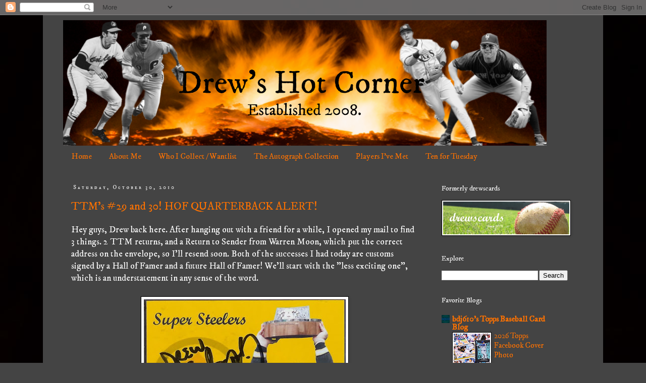

--- FILE ---
content_type: text/html; charset=UTF-8
request_url: https://www.drewshotcorner.net/2010/10/
body_size: 52660
content:
<!DOCTYPE html>
<html class='v2' dir='ltr' lang='en'>
<head>
<link href='https://www.blogger.com/static/v1/widgets/335934321-css_bundle_v2.css' rel='stylesheet' type='text/css'/>
<meta content='width=1100' name='viewport'/>
<meta content='text/html; charset=UTF-8' http-equiv='Content-Type'/>
<meta content='blogger' name='generator'/>
<link href='https://www.drewshotcorner.net/favicon.ico' rel='icon' type='image/x-icon'/>
<link href='http://www.drewshotcorner.net/2010/10/' rel='canonical'/>
<link rel="alternate" type="application/atom+xml" title="Drew&#39;s Hot Corner - Atom" href="https://www.drewshotcorner.net/feeds/posts/default" />
<link rel="alternate" type="application/rss+xml" title="Drew&#39;s Hot Corner - RSS" href="https://www.drewshotcorner.net/feeds/posts/default?alt=rss" />
<link rel="service.post" type="application/atom+xml" title="Drew&#39;s Hot Corner - Atom" href="https://www.blogger.com/feeds/4238534532864885518/posts/default" />
<!--Can't find substitution for tag [blog.ieCssRetrofitLinks]-->
<meta content='http://www.drewshotcorner.net/2010/10/' property='og:url'/>
<meta content='Drew&#39;s Hot Corner' property='og:title'/>
<meta content='' property='og:description'/>
<title>Drew's Hot Corner: October 2010</title>
<style type='text/css'>@font-face{font-family:'IM Fell DW Pica';font-style:normal;font-weight:400;font-display:swap;src:url(//fonts.gstatic.com/s/imfelldwpica/v16/2sDGZGRQotv9nbn2qSl0TxXVYNwNYwnVnCwsMA.woff2)format('woff2');unicode-range:U+0000-00FF,U+0131,U+0152-0153,U+02BB-02BC,U+02C6,U+02DA,U+02DC,U+0304,U+0308,U+0329,U+2000-206F,U+20AC,U+2122,U+2191,U+2193,U+2212,U+2215,U+FEFF,U+FFFD;}@font-face{font-family:'IM Fell DW Pica SC';font-style:normal;font-weight:400;font-display:swap;src:url(//fonts.gstatic.com/s/imfelldwpicasc/v21/0ybjGCAu5PfqkvtGVU15aBhXz3EUrnTm_xKLM0uRGQ.woff2)format('woff2');unicode-range:U+0000-00FF,U+0131,U+0152-0153,U+02BB-02BC,U+02C6,U+02DA,U+02DC,U+0304,U+0308,U+0329,U+2000-206F,U+20AC,U+2122,U+2191,U+2193,U+2212,U+2215,U+FEFF,U+FFFD;}</style>
<style id='page-skin-1' type='text/css'><!--
/*
-----------------------------------------------
Blogger Template Style
Name:     Simple
Designer: Blogger
URL:      www.blogger.com
----------------------------------------------- */
/* Content
----------------------------------------------- */
body {
font: normal normal 16px IM Fell DW Pica;
color: #ffffff;
background: #444444 url(//2.bp.blogspot.com/-jo_sye6VkmQ/VoVrNQwNnGI/AAAAAAAAOjo/V655MUYp7F8/s0-r/black-wallpapers.jpg) repeat scroll top left;
padding: 0 0 0 0;
}
html body .region-inner {
min-width: 0;
max-width: 100%;
width: auto;
}
h2 {
font-size: 22px;
}
a:link {
text-decoration:none;
color: #ff7200;
}
a:visited {
text-decoration:none;
color: #f6b26b;
}
a:hover {
text-decoration:underline;
color: #ffffff;
}
.body-fauxcolumn-outer .fauxcolumn-inner {
background: transparent none repeat scroll top left;
_background-image: none;
}
.body-fauxcolumn-outer .cap-top {
position: absolute;
z-index: 1;
height: 400px;
width: 100%;
}
.body-fauxcolumn-outer .cap-top .cap-left {
width: 100%;
background: transparent none repeat-x scroll top left;
_background-image: none;
}
.content-outer {
-moz-box-shadow: 0 0 0 rgba(0, 0, 0, .15);
-webkit-box-shadow: 0 0 0 rgba(0, 0, 0, .15);
-goog-ms-box-shadow: 0 0 0 #333333;
box-shadow: 0 0 0 rgba(0, 0, 0, .15);
margin-bottom: 1px;
}
.content-inner {
padding: 10px 40px;
}
.content-inner {
background-color: #444444;
}
/* Header
----------------------------------------------- */
.header-outer {
background: transparent none repeat-x scroll 0 -400px;
_background-image: none;
}
.Header h1 {
font: normal normal 40px IM Fell DW Pica SC;
color: #000000;
text-shadow: 0 0 0 rgba(0, 0, 0, .2);
}
.Header h1 a {
color: #000000;
}
.Header .description {
font-size: 18px;
color: #000000;
}
.header-inner .Header .titlewrapper {
padding: 22px 0;
}
.header-inner .Header .descriptionwrapper {
padding: 0 0;
}
/* Tabs
----------------------------------------------- */
.tabs-inner .section:first-child {
border-top: 0 solid #444444;
}
.tabs-inner .section:first-child ul {
margin-top: -1px;
border-top: 1px solid #444444;
border-left: 1px solid #444444;
border-right: 1px solid #444444;
}
.tabs-inner .widget ul {
background: #444444 none repeat-x scroll 0 -800px;
_background-image: none;
border-bottom: 1px solid #444444;
margin-top: 0;
margin-left: -30px;
margin-right: -30px;
}
.tabs-inner .widget li a {
display: inline-block;
padding: .6em 1em;
font: normal normal 16px IM Fell DW Pica;
color: #ff7200;
border-left: 1px solid #444444;
border-right: 1px solid #444444;
}
.tabs-inner .widget li:first-child a {
border-left: none;
}
.tabs-inner .widget li.selected a, .tabs-inner .widget li a:hover {
color: #ffffff;
background-color: #000000;
text-decoration: none;
}
/* Columns
----------------------------------------------- */
.main-outer {
border-top: 0 solid #444444;
}
.fauxcolumn-left-outer .fauxcolumn-inner {
border-right: 1px solid #444444;
}
.fauxcolumn-right-outer .fauxcolumn-inner {
border-left: 1px solid #444444;
}
/* Headings
----------------------------------------------- */
div.widget > h2,
div.widget h2.title {
margin: 0 0 1em 0;
font: normal normal 14px IM Fell DW Pica;
color: #ffffff;
}
/* Widgets
----------------------------------------------- */
.widget .zippy {
color: #999999;
text-shadow: 2px 2px 1px rgba(0, 0, 0, .1);
}
.widget .popular-posts ul {
list-style: none;
}
/* Posts
----------------------------------------------- */
h2.date-header {
font: normal normal 11px IM Fell DW Pica SC;
}
.date-header span {
background-color: #444444;
color: #ffffff;
padding: 0.4em;
letter-spacing: 3px;
margin: inherit;
}
.main-inner {
padding-top: 35px;
padding-bottom: 65px;
}
.main-inner .column-center-inner {
padding: 0 0;
}
.main-inner .column-center-inner .section {
margin: 0 1em;
}
.post {
margin: 0 0 45px 0;
}
h3.post-title, .comments h4 {
font: normal normal 22px IM Fell DW Pica;
margin: .75em 0 0;
}
.post-body {
font-size: 110%;
line-height: 1.4;
position: relative;
}
.post-body img, .post-body .tr-caption-container, .Profile img, .Image img,
.BlogList .item-thumbnail img {
padding: 2px;
background: #ffffff;
border: 1px solid #000000;
-moz-box-shadow: 1px 1px 5px rgba(0, 0, 0, .1);
-webkit-box-shadow: 1px 1px 5px rgba(0, 0, 0, .1);
box-shadow: 1px 1px 5px rgba(0, 0, 0, .1);
}
.post-body img, .post-body .tr-caption-container {
padding: 5px;
}
.post-body .tr-caption-container {
color: #000000;
}
.post-body .tr-caption-container img {
padding: 0;
background: transparent;
border: none;
-moz-box-shadow: 0 0 0 rgba(0, 0, 0, .1);
-webkit-box-shadow: 0 0 0 rgba(0, 0, 0, .1);
box-shadow: 0 0 0 rgba(0, 0, 0, .1);
}
.post-header {
margin: 0 0 1.5em;
line-height: 1.6;
font-size: 90%;
}
.post-footer {
margin: 20px -2px 0;
padding: 5px 10px;
color: #666666;
background-color: #000000;
border-bottom: 1px solid #999999;
line-height: 1.6;
font-size: 90%;
}
#comments .comment-author {
padding-top: 1.5em;
border-top: 1px solid #444444;
background-position: 0 1.5em;
}
#comments .comment-author:first-child {
padding-top: 0;
border-top: none;
}
.avatar-image-container {
margin: .2em 0 0;
}
#comments .avatar-image-container img {
border: 1px solid #000000;
}
/* Comments
----------------------------------------------- */
.comments .comments-content .icon.blog-author {
background-repeat: no-repeat;
background-image: url([data-uri]);
}
.comments .comments-content .loadmore a {
border-top: 1px solid #999999;
border-bottom: 1px solid #999999;
}
.comments .comment-thread.inline-thread {
background-color: #000000;
}
.comments .continue {
border-top: 2px solid #999999;
}
/* Accents
---------------------------------------------- */
.section-columns td.columns-cell {
border-left: 1px solid #444444;
}
.blog-pager {
background: transparent url(//www.blogblog.com/1kt/simple/paging_dot.png) repeat-x scroll top center;
}
.blog-pager-older-link, .home-link,
.blog-pager-newer-link {
background-color: #444444;
padding: 5px;
}
.footer-outer {
border-top: 1px dashed #bbbbbb;
}
/* Mobile
----------------------------------------------- */
body.mobile  {
background-size: auto;
}
.mobile .body-fauxcolumn-outer {
background: transparent none repeat scroll top left;
}
.mobile .body-fauxcolumn-outer .cap-top {
background-size: 100% auto;
}
.mobile .content-outer {
-webkit-box-shadow: 0 0 3px rgba(0, 0, 0, .15);
box-shadow: 0 0 3px rgba(0, 0, 0, .15);
}
.mobile .tabs-inner .widget ul {
margin-left: 0;
margin-right: 0;
}
.mobile .post {
margin: 0;
}
.mobile .main-inner .column-center-inner .section {
margin: 0;
}
.mobile .date-header span {
padding: 0.1em 10px;
margin: 0 -10px;
}
.mobile h3.post-title {
margin: 0;
}
.mobile .blog-pager {
background: transparent none no-repeat scroll top center;
}
.mobile .footer-outer {
border-top: none;
}
.mobile .main-inner, .mobile .footer-inner {
background-color: #444444;
}
.mobile-index-contents {
color: #ffffff;
}
.mobile-link-button {
background-color: #ff7200;
}
.mobile-link-button a:link, .mobile-link-button a:visited {
color: #ffffff;
}
.mobile .tabs-inner .section:first-child {
border-top: none;
}
.mobile .tabs-inner .PageList .widget-content {
background-color: #000000;
color: #ffffff;
border-top: 1px solid #444444;
border-bottom: 1px solid #444444;
}
.mobile .tabs-inner .PageList .widget-content .pagelist-arrow {
border-left: 1px solid #444444;
}

--></style>
<style id='template-skin-1' type='text/css'><!--
body {
min-width: 1110px;
}
.content-outer, .content-fauxcolumn-outer, .region-inner {
min-width: 1110px;
max-width: 1110px;
_width: 1110px;
}
.main-inner .columns {
padding-left: 0;
padding-right: 310px;
}
.main-inner .fauxcolumn-center-outer {
left: 0;
right: 310px;
/* IE6 does not respect left and right together */
_width: expression(this.parentNode.offsetWidth -
parseInt("0") -
parseInt("310px") + 'px');
}
.main-inner .fauxcolumn-left-outer {
width: 0;
}
.main-inner .fauxcolumn-right-outer {
width: 310px;
}
.main-inner .column-left-outer {
width: 0;
right: 100%;
margin-left: -0;
}
.main-inner .column-right-outer {
width: 310px;
margin-right: -310px;
}
#layout {
min-width: 0;
}
#layout .content-outer {
min-width: 0;
width: 800px;
}
#layout .region-inner {
min-width: 0;
width: auto;
}
body#layout div.add_widget {
padding: 8px;
}
body#layout div.add_widget a {
margin-left: 32px;
}
--></style>
<style>
    body {background-image:url(\/\/2.bp.blogspot.com\/-jo_sye6VkmQ\/VoVrNQwNnGI\/AAAAAAAAOjo\/V655MUYp7F8\/s0-r\/black-wallpapers.jpg);}
    
@media (max-width: 200px) { body {background-image:url(\/\/2.bp.blogspot.com\/-jo_sye6VkmQ\/VoVrNQwNnGI\/AAAAAAAAOjo\/V655MUYp7F8\/w200\/black-wallpapers.jpg);}}
@media (max-width: 400px) and (min-width: 201px) { body {background-image:url(\/\/2.bp.blogspot.com\/-jo_sye6VkmQ\/VoVrNQwNnGI\/AAAAAAAAOjo\/V655MUYp7F8\/w400\/black-wallpapers.jpg);}}
@media (max-width: 800px) and (min-width: 401px) { body {background-image:url(\/\/2.bp.blogspot.com\/-jo_sye6VkmQ\/VoVrNQwNnGI\/AAAAAAAAOjo\/V655MUYp7F8\/w800\/black-wallpapers.jpg);}}
@media (max-width: 1200px) and (min-width: 801px) { body {background-image:url(\/\/2.bp.blogspot.com\/-jo_sye6VkmQ\/VoVrNQwNnGI\/AAAAAAAAOjo\/V655MUYp7F8\/w1200\/black-wallpapers.jpg);}}
/* Last tag covers anything over one higher than the previous max-size cap. */
@media (min-width: 1201px) { body {background-image:url(\/\/2.bp.blogspot.com\/-jo_sye6VkmQ\/VoVrNQwNnGI\/AAAAAAAAOjo\/V655MUYp7F8\/w1600\/black-wallpapers.jpg);}}
  </style>
<link href='https://www.blogger.com/dyn-css/authorization.css?targetBlogID=4238534532864885518&amp;zx=9c8d1058-78b9-461e-ae2c-2097096991ee' media='none' onload='if(media!=&#39;all&#39;)media=&#39;all&#39;' rel='stylesheet'/><noscript><link href='https://www.blogger.com/dyn-css/authorization.css?targetBlogID=4238534532864885518&amp;zx=9c8d1058-78b9-461e-ae2c-2097096991ee' rel='stylesheet'/></noscript>
<meta name='google-adsense-platform-account' content='ca-host-pub-1556223355139109'/>
<meta name='google-adsense-platform-domain' content='blogspot.com'/>

<!-- data-ad-client=ca-pub-4759486262742601 -->

</head>
<body class='loading variant-simplysimple'>
<div class='navbar section' id='navbar' name='Navbar'><div class='widget Navbar' data-version='1' id='Navbar1'><script type="text/javascript">
    function setAttributeOnload(object, attribute, val) {
      if(window.addEventListener) {
        window.addEventListener('load',
          function(){ object[attribute] = val; }, false);
      } else {
        window.attachEvent('onload', function(){ object[attribute] = val; });
      }
    }
  </script>
<div id="navbar-iframe-container"></div>
<script type="text/javascript" src="https://apis.google.com/js/platform.js"></script>
<script type="text/javascript">
      gapi.load("gapi.iframes:gapi.iframes.style.bubble", function() {
        if (gapi.iframes && gapi.iframes.getContext) {
          gapi.iframes.getContext().openChild({
              url: 'https://www.blogger.com/navbar/4238534532864885518?origin\x3dhttps://www.drewshotcorner.net',
              where: document.getElementById("navbar-iframe-container"),
              id: "navbar-iframe"
          });
        }
      });
    </script><script type="text/javascript">
(function() {
var script = document.createElement('script');
script.type = 'text/javascript';
script.src = '//pagead2.googlesyndication.com/pagead/js/google_top_exp.js';
var head = document.getElementsByTagName('head')[0];
if (head) {
head.appendChild(script);
}})();
</script>
</div></div>
<div class='body-fauxcolumns'>
<div class='fauxcolumn-outer body-fauxcolumn-outer'>
<div class='cap-top'>
<div class='cap-left'></div>
<div class='cap-right'></div>
</div>
<div class='fauxborder-left'>
<div class='fauxborder-right'></div>
<div class='fauxcolumn-inner'>
</div>
</div>
<div class='cap-bottom'>
<div class='cap-left'></div>
<div class='cap-right'></div>
</div>
</div>
</div>
<div class='content'>
<div class='content-fauxcolumns'>
<div class='fauxcolumn-outer content-fauxcolumn-outer'>
<div class='cap-top'>
<div class='cap-left'></div>
<div class='cap-right'></div>
</div>
<div class='fauxborder-left'>
<div class='fauxborder-right'></div>
<div class='fauxcolumn-inner'>
</div>
</div>
<div class='cap-bottom'>
<div class='cap-left'></div>
<div class='cap-right'></div>
</div>
</div>
</div>
<div class='content-outer'>
<div class='content-cap-top cap-top'>
<div class='cap-left'></div>
<div class='cap-right'></div>
</div>
<div class='fauxborder-left content-fauxborder-left'>
<div class='fauxborder-right content-fauxborder-right'></div>
<div class='content-inner'>
<header>
<div class='header-outer'>
<div class='header-cap-top cap-top'>
<div class='cap-left'></div>
<div class='cap-right'></div>
</div>
<div class='fauxborder-left header-fauxborder-left'>
<div class='fauxborder-right header-fauxborder-right'></div>
<div class='region-inner header-inner'>
<div class='header section' id='header' name='Header'><div class='widget Header' data-version='1' id='Header1'>
<div id='header-inner'>
<a href='https://www.drewshotcorner.net/' style='display: block'>
<img alt='Drew&#39;s Hot Corner' height='250px; ' id='Header1_headerimg' src='https://blogger.googleusercontent.com/img/b/R29vZ2xl/AVvXsEjxDBumMsh9egwOU1WGjoUnm_H-HKZzixAAcQ1xVcQInEYYOUDtgX7FKSiAy7TXRQIrxBNdpRwtQH6dsdgnw86-tZzVhjIWrrDMU1tl323wPn_shgUsTs2bVaNoVuDW1xC5Lyo3X7Txv9d3/s1030-r/the+hot+corner.png' style='display: block' width='958px; '/>
</a>
</div>
</div></div>
</div>
</div>
<div class='header-cap-bottom cap-bottom'>
<div class='cap-left'></div>
<div class='cap-right'></div>
</div>
</div>
</header>
<div class='tabs-outer'>
<div class='tabs-cap-top cap-top'>
<div class='cap-left'></div>
<div class='cap-right'></div>
</div>
<div class='fauxborder-left tabs-fauxborder-left'>
<div class='fauxborder-right tabs-fauxborder-right'></div>
<div class='region-inner tabs-inner'>
<div class='tabs section' id='crosscol' name='Cross-Column'><div class='widget PageList' data-version='1' id='PageList1'>
<h2>Pages</h2>
<div class='widget-content'>
<ul>
<li>
<a href='https://www.drewshotcorner.net/'>Home</a>
</li>
<li>
<a href='https://www.drewshotcorner.net/p/about-me.html'>About Me</a>
</li>
<li>
<a href='https://www.drewshotcorner.net/p/my-official-wantlist.html'>Who I Collect / Wantlist</a>
</li>
<li>
<a href='https://www.flickr.com/photos/127902206@N03/collections/72157650868355460/'>The Autograph Collection</a>
</li>
<li>
<a href='https://www.drewshotcorner.net/p/players-ive-met.html'>Players I've Met</a>
</li>
<li>
<a href='https://www.drewshotcorner.net/p/ten-for-tuesday.html'>Ten for Tuesday</a>
</li>
</ul>
<div class='clear'></div>
</div>
</div></div>
<div class='tabs no-items section' id='crosscol-overflow' name='Cross-Column 2'></div>
</div>
</div>
<div class='tabs-cap-bottom cap-bottom'>
<div class='cap-left'></div>
<div class='cap-right'></div>
</div>
</div>
<div class='main-outer'>
<div class='main-cap-top cap-top'>
<div class='cap-left'></div>
<div class='cap-right'></div>
</div>
<div class='fauxborder-left main-fauxborder-left'>
<div class='fauxborder-right main-fauxborder-right'></div>
<div class='region-inner main-inner'>
<div class='columns fauxcolumns'>
<div class='fauxcolumn-outer fauxcolumn-center-outer'>
<div class='cap-top'>
<div class='cap-left'></div>
<div class='cap-right'></div>
</div>
<div class='fauxborder-left'>
<div class='fauxborder-right'></div>
<div class='fauxcolumn-inner'>
</div>
</div>
<div class='cap-bottom'>
<div class='cap-left'></div>
<div class='cap-right'></div>
</div>
</div>
<div class='fauxcolumn-outer fauxcolumn-left-outer'>
<div class='cap-top'>
<div class='cap-left'></div>
<div class='cap-right'></div>
</div>
<div class='fauxborder-left'>
<div class='fauxborder-right'></div>
<div class='fauxcolumn-inner'>
</div>
</div>
<div class='cap-bottom'>
<div class='cap-left'></div>
<div class='cap-right'></div>
</div>
</div>
<div class='fauxcolumn-outer fauxcolumn-right-outer'>
<div class='cap-top'>
<div class='cap-left'></div>
<div class='cap-right'></div>
</div>
<div class='fauxborder-left'>
<div class='fauxborder-right'></div>
<div class='fauxcolumn-inner'>
</div>
</div>
<div class='cap-bottom'>
<div class='cap-left'></div>
<div class='cap-right'></div>
</div>
</div>
<!-- corrects IE6 width calculation -->
<div class='columns-inner'>
<div class='column-center-outer'>
<div class='column-center-inner'>
<div class='main section' id='main' name='Main'><div class='widget Blog' data-version='1' id='Blog1'>
<div class='blog-posts hfeed'>

          <div class="date-outer">
        
<h2 class='date-header'><span>Saturday, October 30, 2010</span></h2>

          <div class="date-posts">
        
<div class='post-outer'>
<div class='post hentry uncustomized-post-template' itemprop='blogPost' itemscope='itemscope' itemtype='http://schema.org/BlogPosting'>
<meta content='https://blogger.googleusercontent.com/img/b/R29vZ2xl/AVvXsEg3mlWETVGOr6Gkp0XVYcLmaI2l_JiEWhVuzHQkKW9BdeAtYt1jvMIYQ6pLuOYh_ZEGhk1O9QiQj8cTzMhpkxQutUxHVuQUzp2n8CVWOFk9UEJVhBd_sK6QC1ez5wf77PHYVWkB-BTYDZM/s400/Scan0043.jpg' itemprop='image_url'/>
<meta content='4238534532864885518' itemprop='blogId'/>
<meta content='5716900496798949013' itemprop='postId'/>
<a name='5716900496798949013'></a>
<h3 class='post-title entry-title' itemprop='name'>
<a href='https://www.drewshotcorner.net/2010/10/ttms-29-and-30-hof-quarterback-alert.html'>TTM's #29 and 30! HOF QUARTERBACK ALERT!</a>
</h3>
<div class='post-header'>
<div class='post-header-line-1'></div>
</div>
<div class='post-body entry-content' id='post-body-5716900496798949013' itemprop='description articleBody'>
Hey guys, Drew back here. After hanging out with a friend for a while, I opened my mail to find 3 things. 2 TTM returns, and a Return to Sender from Warren Moon, which put the correct address on the envelope, so I'll resend soon. Both of the successes I had today are customs signed by a Hall of Famer and a future Hall of Famer! We'll start with the "less exciting one", which is an understatement in any sense of the word.<br /><br /><div style="text-align: center;"><a href="https://blogger.googleusercontent.com/img/b/R29vZ2xl/AVvXsEg3mlWETVGOr6Gkp0XVYcLmaI2l_JiEWhVuzHQkKW9BdeAtYt1jvMIYQ6pLuOYh_ZEGhk1O9QiQj8cTzMhpkxQutUxHVuQUzp2n8CVWOFk9UEJVhBd_sK6QC1ez5wf77PHYVWkB-BTYDZM/s1600/Scan0043.jpg" onblur="try {parent.deselectBloggerImageGracefully();} catch(e) {}"><img alt="" border="0" id="BLOGGER_PHOTO_ID_5533966663801323026" src="https://blogger.googleusercontent.com/img/b/R29vZ2xl/AVvXsEg3mlWETVGOr6Gkp0XVYcLmaI2l_JiEWhVuzHQkKW9BdeAtYt1jvMIYQ6pLuOYh_ZEGhk1O9QiQj8cTzMhpkxQutUxHVuQUzp2n8CVWOFk9UEJVhBd_sK6QC1ez5wf77PHYVWkB-BTYDZM/s400/Scan0043.jpg" style="cursor: pointer; width: 400px; height: 284px;" /></a><br /><br /><div style="text-align: left;">Former Steelers Head Coach Bill Cowher signed a custom for me! Bill took 12 days to return my card and inscribed it "Drew, All the Best!, Bill Cowher, SB XL". So awesome! Bill played 6 seasons in the NFL for the Browns and Eagles, and then became the Steelers head coach in 1992 after coaching for the Browns and Chiefs. His Steelers won the Super Bowl in 2005, and he resigned as coach after that season, walking off as a winner! This is yet again another amazing autograph to add to my collection!<br /><br />But this tops it, this tops it by a lot:<br /><br /><div style="text-align: center;"><a href="https://blogger.googleusercontent.com/img/b/R29vZ2xl/AVvXsEhhgE0vwJ-LsXY3sfphtrzPhPyRNu04EebO7Kcy7dZIkVFQQsTZQA7_G1LmMAh5322lF-J0kG1TH3bUPyWBBNALxnXPRCXUAVpb0zgbAjutli9xZT_G8_8ceT7cpedmQlhmqhqZnZTmUgk/s1600/Scan0044.jpg" onblur="try {parent.deselectBloggerImageGracefully();} catch(e) {}"><img alt="" border="0" id="BLOGGER_PHOTO_ID_5533966668289593682" src="https://blogger.googleusercontent.com/img/b/R29vZ2xl/AVvXsEhhgE0vwJ-LsXY3sfphtrzPhPyRNu04EebO7Kcy7dZIkVFQQsTZQA7_G1LmMAh5322lF-J0kG1TH3bUPyWBBNALxnXPRCXUAVpb0zgbAjutli9xZT_G8_8ceT7cpedmQlhmqhqZnZTmUgk/s400/Scan0044.jpg" style="cursor: pointer; width: 400px; height: 283px;" /></a><br /><br /><div style="text-align: left;">STEVE YOUNG SIGNED A CARD FOR ME! Wow! This was completely unexpected, taking only 12 days to come to me! Steve, of course if you didn't know, was elected to 7 Pro Bowls, and won 3 Super Bowls as a 49er. He threw 232 Touchdowns in his career and threw for 33,124 yards, leading up to his Hall of Fame induction in 2005. And that guy signed a card for me. Hard to believe huh, well, believe it because it is true! This was signed very nicely, I was worried about the dark red background making the autograph look dull, but it looks great!<br /><br />Thanks SO much Mr. Cowher and Mr. Young! What a great day of autograph collecting!<br /><br />See Ya!<br /></div></div></div></div>
<div style='clear: both;'></div>
</div>
<div class='post-footer'>
<div class='post-footer-line post-footer-line-1'>
<span class='post-author vcard'>
Posted by
<span class='fn' itemprop='author' itemscope='itemscope' itemtype='http://schema.org/Person'>
<meta content='https://www.blogger.com/profile/17224880509770382577' itemprop='url'/>
<a class='g-profile' href='https://www.blogger.com/profile/17224880509770382577' rel='author' title='author profile'>
<span itemprop='name'>Drew</span>
</a>
</span>
</span>
<span class='post-timestamp'>
at
<meta content='http://www.drewshotcorner.net/2010/10/ttms-29-and-30-hof-quarterback-alert.html' itemprop='url'/>
<a class='timestamp-link' href='https://www.drewshotcorner.net/2010/10/ttms-29-and-30-hof-quarterback-alert.html' rel='bookmark' title='permanent link'><abbr class='published' itemprop='datePublished' title='2010-10-30T18:15:00-04:00'>6:15&#8239;PM</abbr></a>
</span>
<span class='post-comment-link'>
<a class='comment-link' href='https://www.drewshotcorner.net/2010/10/ttms-29-and-30-hof-quarterback-alert.html#comment-form' onclick=''>
1 comment:
  </a>
</span>
<span class='post-icons'>
<span class='item-control blog-admin pid-1127533809'>
<a href='https://www.blogger.com/post-edit.g?blogID=4238534532864885518&postID=5716900496798949013&from=pencil' title='Edit Post'>
<img alt='' class='icon-action' height='18' src='https://resources.blogblog.com/img/icon18_edit_allbkg.gif' width='18'/>
</a>
</span>
</span>
<div class='post-share-buttons goog-inline-block'>
</div>
</div>
<div class='post-footer-line post-footer-line-2'>
<span class='post-labels'>
Labels:
<a href='https://www.drewshotcorner.net/search/label/Awesome%20TTM' rel='tag'>Awesome TTM</a>,
<a href='https://www.drewshotcorner.net/search/label/Bill%20Cowher' rel='tag'>Bill Cowher</a>,
<a href='https://www.drewshotcorner.net/search/label/drewscards' rel='tag'>drewscards</a>,
<a href='https://www.drewshotcorner.net/search/label/drewscustomcards' rel='tag'>drewscustomcards</a>,
<a href='https://www.drewshotcorner.net/search/label/Steve%20Young' rel='tag'>Steve Young</a>,
<a href='https://www.drewshotcorner.net/search/label/TTM' rel='tag'>TTM</a>
</span>
</div>
<div class='post-footer-line post-footer-line-3'>
<span class='post-location'>
</span>
</div>
</div>
</div>
</div>
<div class='inline-ad'>
<script async src="//pagead2.googlesyndication.com/pagead/js/adsbygoogle.js"></script>
<!-- drewshotcorner_main_Blog1_1x1_as -->
<ins class="adsbygoogle"
     style="display:block"
     data-ad-client="ca-pub-4759486262742601"
     data-ad-host="ca-host-pub-1556223355139109"
     data-ad-host-channel="L0007"
     data-ad-slot="2936955206"
     data-ad-format="auto"></ins>
<script>
(adsbygoogle = window.adsbygoogle || []).push({});
</script>
</div>

          </div></div>
        

          <div class="date-outer">
        
<h2 class='date-header'><span>Friday, October 29, 2010</span></h2>

          <div class="date-posts">
        
<div class='post-outer'>
<div class='post hentry uncustomized-post-template' itemprop='blogPost' itemscope='itemscope' itemtype='http://schema.org/BlogPosting'>
<meta content='http://2.bp.blogspot.com/_AOrpaRwvte0/TMo0LN2cjdI/AAAAAAAAAOs/l1JajHEbUAk/s320/freetc.jpg' itemprop='image_url'/>
<meta content='4238534532864885518' itemprop='blogId'/>
<meta content='4900752296173211890' itemprop='postId'/>
<a name='4900752296173211890'></a>
<h3 class='post-title entry-title' itemprop='name'>
<a href='https://www.drewshotcorner.net/2010/10/contest-over-at-georgia-mindset.html'>Contest over at Georgia Mindset!</a>
</h3>
<div class='post-header'>
<div class='post-header-line-1'></div>
</div>
<div class='post-body entry-content' id='post-body-4900752296173211890' itemprop='description articleBody'>
<div style="text-align: center;"><a href="//2.bp.blogspot.com/_AOrpaRwvte0/TMo0LN2cjdI/AAAAAAAAAOs/l1JajHEbUAk/s1600/freetc.jpg" style="margin-left: auto; margin-right: auto;"><img border="0" height="294" src="//2.bp.blogspot.com/_AOrpaRwvte0/TMo0LN2cjdI/AAAAAAAAAOs/l1JajHEbUAk/s320/freetc.jpg" width="320"></a><br /></div><br />Hey everyone, Drew back here with a very cool contest plug. Over at <a href="http://gamindset.blogspot.com/2010/10/free-hobby-box-come-and-claim-it.html">Georgia Mindset</a>, you can have a chance to win a free box of 2010 Topps Chrome Baseball!<br /><br />WHAT YOU ARE DOING STILL READING THIS??? GO OVER TO <a href="http://gamindset.blogspot.com/2010/10/free-hobby-box-come-and-claim-it.html">GEORGIA MINDSET</a> NOW!<br /><br />See Ya!
<div style='clear: both;'></div>
</div>
<div class='post-footer'>
<div class='post-footer-line post-footer-line-1'>
<span class='post-author vcard'>
Posted by
<span class='fn' itemprop='author' itemscope='itemscope' itemtype='http://schema.org/Person'>
<meta content='https://www.blogger.com/profile/17224880509770382577' itemprop='url'/>
<a class='g-profile' href='https://www.blogger.com/profile/17224880509770382577' rel='author' title='author profile'>
<span itemprop='name'>Drew</span>
</a>
</span>
</span>
<span class='post-timestamp'>
at
<meta content='http://www.drewshotcorner.net/2010/10/contest-over-at-georgia-mindset.html' itemprop='url'/>
<a class='timestamp-link' href='https://www.drewshotcorner.net/2010/10/contest-over-at-georgia-mindset.html' rel='bookmark' title='permanent link'><abbr class='published' itemprop='datePublished' title='2010-10-29T15:36:00-04:00'>3:36&#8239;PM</abbr></a>
</span>
<span class='post-comment-link'>
<a class='comment-link' href='https://www.drewshotcorner.net/2010/10/contest-over-at-georgia-mindset.html#comment-form' onclick=''>
1 comment:
  </a>
</span>
<span class='post-icons'>
<span class='item-control blog-admin pid-1127533809'>
<a href='https://www.blogger.com/post-edit.g?blogID=4238534532864885518&postID=4900752296173211890&from=pencil' title='Edit Post'>
<img alt='' class='icon-action' height='18' src='https://resources.blogblog.com/img/icon18_edit_allbkg.gif' width='18'/>
</a>
</span>
</span>
<div class='post-share-buttons goog-inline-block'>
</div>
</div>
<div class='post-footer-line post-footer-line-2'>
<span class='post-labels'>
Labels:
<a href='https://www.drewshotcorner.net/search/label/2010%20Topps%20Chrome' rel='tag'>2010 Topps Chrome</a>,
<a href='https://www.drewshotcorner.net/search/label/Contest%20Plug' rel='tag'>Contest Plug</a>,
<a href='https://www.drewshotcorner.net/search/label/drewscards' rel='tag'>drewscards</a>,
<a href='https://www.drewshotcorner.net/search/label/Georgia%20Mindset' rel='tag'>Georgia Mindset</a>
</span>
</div>
<div class='post-footer-line post-footer-line-3'>
<span class='post-location'>
</span>
</div>
</div>
</div>
</div>
<div class='inline-ad'>
<script async src="//pagead2.googlesyndication.com/pagead/js/adsbygoogle.js"></script>
<!-- drewshotcorner_main_Blog1_1x1_as -->
<ins class="adsbygoogle"
     style="display:block"
     data-ad-client="ca-pub-4759486262742601"
     data-ad-host="ca-host-pub-1556223355139109"
     data-ad-host-channel="L0007"
     data-ad-slot="2936955206"
     data-ad-format="auto"></ins>
<script>
(adsbygoogle = window.adsbygoogle || []).push({});
</script>
</div>

          </div></div>
        

          <div class="date-outer">
        
<h2 class='date-header'><span>Thursday, October 28, 2010</span></h2>

          <div class="date-posts">
        
<div class='post-outer'>
<div class='post hentry uncustomized-post-template' itemprop='blogPost' itemscope='itemscope' itemtype='http://schema.org/BlogPosting'>
<meta content='https://blogger.googleusercontent.com/img/b/R29vZ2xl/AVvXsEgFp9ntuqAiP-VxAtDXVW03_u-z86FHZT_S427t_ZO81m3zihH_kPNCXHp0ZGmD4L4aSGUmQx5MuotxymEZrx98UConkxuYZS1YNlFXVewvJ6fmJkzZxYWSrUZ7oMRMKYMxD8I0VaxAuqw/s400/Scan0041.jpg' itemprop='image_url'/>
<meta content='4238534532864885518' itemprop='blogId'/>
<meta content='322186480059825889' itemprop='postId'/>
<a name='322186480059825889'></a>
<h3 class='post-title entry-title' itemprop='name'>
<a href='https://www.drewshotcorner.net/2010/10/ttm-28-and-email-success-2.html'>TTM #28 and Email Success #2!</a>
</h3>
<div class='post-header'>
<div class='post-header-line-1'></div>
</div>
<div class='post-body entry-content' id='post-body-322186480059825889' itemprop='description articleBody'>
Hey guys, Drew back here with 2 TTM's that I got in today, 1 of them being an email success. Let's start with the TTM, it was a good one!<br /><br /><div style="text-align: center;"><a href="https://blogger.googleusercontent.com/img/b/R29vZ2xl/AVvXsEgFp9ntuqAiP-VxAtDXVW03_u-z86FHZT_S427t_ZO81m3zihH_kPNCXHp0ZGmD4L4aSGUmQx5MuotxymEZrx98UConkxuYZS1YNlFXVewvJ6fmJkzZxYWSrUZ7oMRMKYMxD8I0VaxAuqw/s1600/Scan0041.jpg" onblur="try {parent.deselectBloggerImageGracefully();} catch(e) {}"><img alt="" border="0" id="BLOGGER_PHOTO_ID_5533250193192466354" src="https://blogger.googleusercontent.com/img/b/R29vZ2xl/AVvXsEgFp9ntuqAiP-VxAtDXVW03_u-z86FHZT_S427t_ZO81m3zihH_kPNCXHp0ZGmD4L4aSGUmQx5MuotxymEZrx98UConkxuYZS1YNlFXVewvJ6fmJkzZxYWSrUZ7oMRMKYMxD8I0VaxAuqw/s400/Scan0041.jpg" style="cursor: pointer; width: 400px; height: 290px;" /></a><br /><br /><div style="text-align: left;">Rex Ryan signed a custom for me! I sent this one out because I saw someone else on a forum got his autograph TTM on an index card, so I figured what the heck. I played around with some designs and came up with this one, which looks sweet because the card allows the autograph to be the first thing the person sees when they look at the card. This came out absolutely amazing, and I'm so psyched to own the Jets head coach's autograph! He inscribed to "To Drew" which is so cool, I always love when the signers inscribe my name on the items! It took 10 days for Mr. Ryan sign the card and return it, which was nice and short because I sent to him on their bye week!<br /><br />Rex has led the Jets to a nice 5-1 start this season. He has a winner's attitude and will do and say anything to win us a Super Bowl. That could be a great thing for the Jets, but it's also a bad thing since, well, it is New York, and <span style="font-weight: bold;">every single</span> thing is remembered by reporters. Hopefully Rexy can lead us to the playoffs and more!<br /><br />Next, I got an email a few days ago from my good buddy Vince Papale. As you may remember I got an <a href="http://drewsbbcards.blogspot.com/2010/09/ttm-19-and-email-success-1.html">autograph of his through the mail</a> just because I sent him an email in appreciation of his contributions to the game last month. Here's what this email said:<span style="color: rgb(31, 73, 125);font-size:11pt;" ><br /><br />Hi Drew,</span>  <p class="MsoNormal"><span style="color: rgb(31, 73, 125);font-size:11pt;" >Sorry it took a while to get back to you.  I will </span><span style="color: rgb(31, 73, 125);font-size:11pt;" >be happy to send an autographed pic!</span></p>  <p class="MsoNormal"><span style="color: rgb(31, 73, 125);font-size:11pt;" >Be Invincible!</span></p>  <p class="MsoNormal"><span style="color: rgb(31, 73, 125);font-size:11pt;" >Vince</span></p>Well that was un-expected. I guess Vince didn't realize that I already received an autographed picture of him, but yet he sent another one my way! The first one was inscribed "To Drew, You Are a Star, Vince Papale". This one was inscribed "To Drew, Dare to Dream, Vince Papale". Sweet!<p style="text-align: center;" class="MsoNormal"><a href="https://blogger.googleusercontent.com/img/b/R29vZ2xl/AVvXsEh4ur87RSkYZublgTYRQkC4Yh1PwIzZjwmYdga78O7V7y_-bsLihvbZmnoUqbd5jYMbMz_9D9C51PjAtP3Fbx87FUNTzMstLZ0_zozBdwEJUjcqKHbYoeXfY1QL8WdeKC1plrE1KgQrVDY/s1600/Scan0042.jpg" onblur="try {parent.deselectBloggerImageGracefully();} catch(e) {}"><img alt="" border="0" id="BLOGGER_PHOTO_ID_5533250198156634034" src="https://blogger.googleusercontent.com/img/b/R29vZ2xl/AVvXsEh4ur87RSkYZublgTYRQkC4Yh1PwIzZjwmYdga78O7V7y_-bsLihvbZmnoUqbd5jYMbMz_9D9C51PjAtP3Fbx87FUNTzMstLZ0_zozBdwEJUjcqKHbYoeXfY1QL8WdeKC1plrE1KgQrVDY/s400/Scan0042.jpg" style="cursor: pointer; width: 279px; height: 640px;" /></a></p><p style="text-align: left;" class="MsoNormal">This was definitely a surprise, but it's pretty cool to have 2 of his autos. What a class act!</p><p style="text-align: left;" class="MsoNormal">Thanks to Mr. Papale and Mr. Ryan! GO JETS!</p><p style="text-align: left;" class="MsoNormal">See Ya!<br /></p></div></div>
<div style='clear: both;'></div>
</div>
<div class='post-footer'>
<div class='post-footer-line post-footer-line-1'>
<span class='post-author vcard'>
Posted by
<span class='fn' itemprop='author' itemscope='itemscope' itemtype='http://schema.org/Person'>
<meta content='https://www.blogger.com/profile/17224880509770382577' itemprop='url'/>
<a class='g-profile' href='https://www.blogger.com/profile/17224880509770382577' rel='author' title='author profile'>
<span itemprop='name'>Drew</span>
</a>
</span>
</span>
<span class='post-timestamp'>
at
<meta content='http://www.drewshotcorner.net/2010/10/ttm-28-and-email-success-2.html' itemprop='url'/>
<a class='timestamp-link' href='https://www.drewshotcorner.net/2010/10/ttm-28-and-email-success-2.html' rel='bookmark' title='permanent link'><abbr class='published' itemprop='datePublished' title='2010-10-28T19:51:00-04:00'>7:51&#8239;PM</abbr></a>
</span>
<span class='post-comment-link'>
<a class='comment-link' href='https://www.drewshotcorner.net/2010/10/ttm-28-and-email-success-2.html#comment-form' onclick=''>
2 comments:
  </a>
</span>
<span class='post-icons'>
<span class='item-control blog-admin pid-1127533809'>
<a href='https://www.blogger.com/post-edit.g?blogID=4238534532864885518&postID=322186480059825889&from=pencil' title='Edit Post'>
<img alt='' class='icon-action' height='18' src='https://resources.blogblog.com/img/icon18_edit_allbkg.gif' width='18'/>
</a>
</span>
</span>
<div class='post-share-buttons goog-inline-block'>
</div>
</div>
<div class='post-footer-line post-footer-line-2'>
<span class='post-labels'>
Labels:
<a href='https://www.drewshotcorner.net/search/label/Awesome%20TTM' rel='tag'>Awesome TTM</a>,
<a href='https://www.drewshotcorner.net/search/label/drewscards' rel='tag'>drewscards</a>,
<a href='https://www.drewshotcorner.net/search/label/Rex%20Ryan' rel='tag'>Rex Ryan</a>,
<a href='https://www.drewshotcorner.net/search/label/TTM' rel='tag'>TTM</a>,
<a href='https://www.drewshotcorner.net/search/label/Vince%20Papale' rel='tag'>Vince Papale</a>
</span>
</div>
<div class='post-footer-line post-footer-line-3'>
<span class='post-location'>
</span>
</div>
</div>
</div>
</div>
<div class='inline-ad'>
<script async src="//pagead2.googlesyndication.com/pagead/js/adsbygoogle.js"></script>
<!-- drewshotcorner_main_Blog1_1x1_as -->
<ins class="adsbygoogle"
     style="display:block"
     data-ad-client="ca-pub-4759486262742601"
     data-ad-host="ca-host-pub-1556223355139109"
     data-ad-host-channel="L0007"
     data-ad-slot="2936955206"
     data-ad-format="auto"></ins>
<script>
(adsbygoogle = window.adsbygoogle || []).push({});
</script>
</div>

          </div></div>
        

          <div class="date-outer">
        
<h2 class='date-header'><span>Tuesday, October 26, 2010</span></h2>

          <div class="date-posts">
        
<div class='post-outer'>
<div class='post hentry uncustomized-post-template' itemprop='blogPost' itemscope='itemscope' itemtype='http://schema.org/BlogPosting'>
<meta content='https://blogger.googleusercontent.com/img/b/R29vZ2xl/AVvXsEjAXHGdrUQv05KFhHXNjnl0p8qn7uQNPMV5OvQ-Uw_VzJYWVhR2TUrBS_BHIvBrdRZbC8mF2iCej3yq0Mb0JCMjiC0kl9bM5CjP-qqKCKgDKRRIca_qkjOS70msT2VH6k8eSdsZ2CNUPdg/s400/Scan0026.jpg' itemprop='image_url'/>
<meta content='4238534532864885518' itemprop='blogId'/>
<meta content='1696754269110969965' itemprop='postId'/>
<a name='1696754269110969965'></a>
<h3 class='post-title entry-title' itemprop='name'>
<a href='https://www.drewshotcorner.net/2010/10/set-completion-mailday.html'>Set Completion Mailday!</a>
</h3>
<div class='post-header'>
<div class='post-header-line-1'></div>
</div>
<div class='post-body entry-content' id='post-body-1696754269110969965' itemprop='description articleBody'>
Hey guys, Drew back here, with a very small trade that I made with reader Tom S. We made a 1 for 1 trade that finished off a set for me and gave him a card of a player he wanted a card of! Here's what arrived in my bubble mailer:<br /><br /><div style="text-align: center;"><a href="https://blogger.googleusercontent.com/img/b/R29vZ2xl/AVvXsEjAXHGdrUQv05KFhHXNjnl0p8qn7uQNPMV5OvQ-Uw_VzJYWVhR2TUrBS_BHIvBrdRZbC8mF2iCej3yq0Mb0JCMjiC0kl9bM5CjP-qqKCKgDKRRIca_qkjOS70msT2VH6k8eSdsZ2CNUPdg/s1600/Scan0026.jpg" onblur="try {parent.deselectBloggerImageGracefully();} catch(e) {}"><img alt="" border="0" id="BLOGGER_PHOTO_ID_5532492529551786738" src="https://blogger.googleusercontent.com/img/b/R29vZ2xl/AVvXsEjAXHGdrUQv05KFhHXNjnl0p8qn7uQNPMV5OvQ-Uw_VzJYWVhR2TUrBS_BHIvBrdRZbC8mF2iCej3yq0Mb0JCMjiC0kl9bM5CjP-qqKCKgDKRRIca_qkjOS70msT2VH6k8eSdsZ2CNUPdg/s400/Scan0026.jpg" style="cursor: pointer; width: 400px; height: 286px;" /></a><br /><br /><div style="text-align: left;">I finally got my 2010 Allen &amp; Ginter card #75 of Jayson Werth! That 350 card set is finished! He also threw in a 2009 206 Swisher bronze border card! Thanks so much!<br /><br />See Ya!d<br /></div></div>
<div style='clear: both;'></div>
</div>
<div class='post-footer'>
<div class='post-footer-line post-footer-line-1'>
<span class='post-author vcard'>
Posted by
<span class='fn' itemprop='author' itemscope='itemscope' itemtype='http://schema.org/Person'>
<meta content='https://www.blogger.com/profile/17224880509770382577' itemprop='url'/>
<a class='g-profile' href='https://www.blogger.com/profile/17224880509770382577' rel='author' title='author profile'>
<span itemprop='name'>Drew</span>
</a>
</span>
</span>
<span class='post-timestamp'>
at
<meta content='http://www.drewshotcorner.net/2010/10/set-completion-mailday.html' itemprop='url'/>
<a class='timestamp-link' href='https://www.drewshotcorner.net/2010/10/set-completion-mailday.html' rel='bookmark' title='permanent link'><abbr class='published' itemprop='datePublished' title='2010-10-26T18:52:00-04:00'>6:52&#8239;PM</abbr></a>
</span>
<span class='post-comment-link'>
<a class='comment-link' href='https://www.drewshotcorner.net/2010/10/set-completion-mailday.html#comment-form' onclick=''>
2 comments:
  </a>
</span>
<span class='post-icons'>
<span class='item-control blog-admin pid-1127533809'>
<a href='https://www.blogger.com/post-edit.g?blogID=4238534532864885518&postID=1696754269110969965&from=pencil' title='Edit Post'>
<img alt='' class='icon-action' height='18' src='https://resources.blogblog.com/img/icon18_edit_allbkg.gif' width='18'/>
</a>
</span>
</span>
<div class='post-share-buttons goog-inline-block'>
</div>
</div>
<div class='post-footer-line post-footer-line-2'>
<span class='post-labels'>
Labels:
<a href='https://www.drewshotcorner.net/search/label/2010%20Allen%20and%20Ginter' rel='tag'>2010 Allen and Ginter</a>,
<a href='https://www.drewshotcorner.net/search/label/drewscards' rel='tag'>drewscards</a>,
<a href='https://www.drewshotcorner.net/search/label/Mailday' rel='tag'>Mailday</a>,
<a href='https://www.drewshotcorner.net/search/label/Nick%20Swisher%20PC' rel='tag'>Nick Swisher PC</a>,
<a href='https://www.drewshotcorner.net/search/label/Tom%20S.' rel='tag'>Tom S.</a>,
<a href='https://www.drewshotcorner.net/search/label/Trade' rel='tag'>Trade</a>
</span>
</div>
<div class='post-footer-line post-footer-line-3'>
<span class='post-location'>
</span>
</div>
</div>
</div>
</div>

          </div></div>
        

          <div class="date-outer">
        
<h2 class='date-header'><span>Monday, October 25, 2010</span></h2>

          <div class="date-posts">
        
<div class='post-outer'>
<div class='post hentry uncustomized-post-template' itemprop='blogPost' itemscope='itemscope' itemtype='http://schema.org/BlogPosting'>
<meta content='https://blogger.googleusercontent.com/img/b/R29vZ2xl/AVvXsEgs3mxcgizbkVRf0_j9r3XKgE99FUNoXpVE_nQnOhqVW6j0YEVufCwxbTWOMa7F8rm6PdNJIYJLYw3C7U6Cs-L-MZDxmnYyTAWSLuPMI42ilkSEfXdoPk3bbtUWtuDvPP4jr7ZTtx2QB8Y/s400/Scan0021.jpg' itemprop='image_url'/>
<meta content='4238534532864885518' itemprop='blogId'/>
<meta content='8117760176148474208' itemprop='postId'/>
<a name='8117760176148474208'></a>
<h3 class='post-title entry-title' itemprop='name'>
<a href='https://www.drewshotcorner.net/2010/10/vintage-cards-from-pop-popps.html'>Vintage Cards from Pop Popps</a>
</h3>
<div class='post-header'>
<div class='post-header-line-1'></div>
</div>
<div class='post-body entry-content' id='post-body-8117760176148474208' itemprop='description articleBody'>
<div style="text-align: center;"><a href="https://blogger.googleusercontent.com/img/b/R29vZ2xl/AVvXsEgs3mxcgizbkVRf0_j9r3XKgE99FUNoXpVE_nQnOhqVW6j0YEVufCwxbTWOMa7F8rm6PdNJIYJLYw3C7U6Cs-L-MZDxmnYyTAWSLuPMI42ilkSEfXdoPk3bbtUWtuDvPP4jr7ZTtx2QB8Y/s1600/Scan0021.jpg" onblur="try {parent.deselectBloggerImageGracefully();} catch(e) {}"><img alt="" border="0" id="BLOGGER_PHOTO_ID_5532137056179545746" src="https://blogger.googleusercontent.com/img/b/R29vZ2xl/AVvXsEgs3mxcgizbkVRf0_j9r3XKgE99FUNoXpVE_nQnOhqVW6j0YEVufCwxbTWOMa7F8rm6PdNJIYJLYw3C7U6Cs-L-MZDxmnYyTAWSLuPMI42ilkSEfXdoPk3bbtUWtuDvPP4jr7ZTtx2QB8Y/s400/Scan0021.jpg" style="cursor: pointer; width: 400px; height: 281px;" /></a><br /><br /><div style="text-align: left;">Hey guys, Drew back here. I've been around for a while, just haven't had a lot to write about, except a week or so ago my Pop Popps gave me more cards for my vintage collection! A few Yankees in Murcer and Lyle as well as Yankees not pictured in their uniforms, ie: Piniella, Reggie, and a few other nice cards like the Frank Robinson and Billy Williams/Rod Carew dual.<br /><br />Thanks so much Pop Popps, this collection is really getting nicer and nicer by the day!<br /><br />See Ya!<br /></div></div>
<div style='clear: both;'></div>
</div>
<div class='post-footer'>
<div class='post-footer-line post-footer-line-1'>
<span class='post-author vcard'>
Posted by
<span class='fn' itemprop='author' itemscope='itemscope' itemtype='http://schema.org/Person'>
<meta content='https://www.blogger.com/profile/17224880509770382577' itemprop='url'/>
<a class='g-profile' href='https://www.blogger.com/profile/17224880509770382577' rel='author' title='author profile'>
<span itemprop='name'>Drew</span>
</a>
</span>
</span>
<span class='post-timestamp'>
at
<meta content='http://www.drewshotcorner.net/2010/10/vintage-cards-from-pop-popps.html' itemprop='url'/>
<a class='timestamp-link' href='https://www.drewshotcorner.net/2010/10/vintage-cards-from-pop-popps.html' rel='bookmark' title='permanent link'><abbr class='published' itemprop='datePublished' title='2010-10-25T19:56:00-04:00'>7:56&#8239;PM</abbr></a>
</span>
<span class='post-comment-link'>
<a class='comment-link' href='https://www.drewshotcorner.net/2010/10/vintage-cards-from-pop-popps.html#comment-form' onclick=''>
1 comment:
  </a>
</span>
<span class='post-icons'>
<span class='item-control blog-admin pid-1127533809'>
<a href='https://www.blogger.com/post-edit.g?blogID=4238534532864885518&postID=8117760176148474208&from=pencil' title='Edit Post'>
<img alt='' class='icon-action' height='18' src='https://resources.blogblog.com/img/icon18_edit_allbkg.gif' width='18'/>
</a>
</span>
</span>
<div class='post-share-buttons goog-inline-block'>
</div>
</div>
<div class='post-footer-line post-footer-line-2'>
<span class='post-labels'>
Labels:
<a href='https://www.drewshotcorner.net/search/label/Bobby%20Murcer' rel='tag'>Bobby Murcer</a>,
<a href='https://www.drewshotcorner.net/search/label/drewscards' rel='tag'>drewscards</a>,
<a href='https://www.drewshotcorner.net/search/label/Reggie%20Jackson' rel='tag'>Reggie Jackson</a>,
<a href='https://www.drewshotcorner.net/search/label/Vintage%20Cards%20from%20Pop%20Popps' rel='tag'>Vintage Cards from Pop Popps</a>
</span>
</div>
<div class='post-footer-line post-footer-line-3'>
<span class='post-location'>
</span>
</div>
</div>
</div>
</div>

          </div></div>
        

          <div class="date-outer">
        
<h2 class='date-header'><span>Saturday, October 23, 2010</span></h2>

          <div class="date-posts">
        
<div class='post-outer'>
<div class='post hentry uncustomized-post-template' itemprop='blogPost' itemscope='itemscope' itemtype='http://schema.org/BlogPosting'>
<meta content='http://a.espncdn.com/combiner/i?img=media%2Fgettyphoto%2F2010%5C10%5C22%5CGYI0062159187.jpg&w=715&h=477' itemprop='image_url'/>
<meta content='4238534532864885518' itemprop='blogId'/>
<meta content='3949534462526649628' itemprop='postId'/>
<a name='3949534462526649628'></a>
<h3 class='post-title entry-title' itemprop='name'>
<a href='https://www.drewshotcorner.net/2010/10/theres-always-next-year_23.html'>There's Always Next Year</a>
</h3>
<div class='post-header'>
<div class='post-header-line-1'></div>
</div>
<div class='post-body entry-content' id='post-body-3949534462526649628' itemprop='description articleBody'>
<div style="text-align: center;"><a href="http://espn.go.com/mlb/team/photos/_/name/nyy/photoId/912441/new-york-yankees"><img src="https://lh3.googleusercontent.com/blogger_img_proxy/AEn0k_vreDHciYyQVaO3D97FNpjuKWd6bg-WGlFW81Hanlkol5A3Hn-sMGDWZw6Fdpunk9GyN2spVAuAw1Lg2QTc8agxQXg9zRzCdXb1pWUxIC6_C5ais-bNDrbfBj8WLle4oxvCxY2gWxmg0SnYHhD0GfdzN_ElkwtzKFbe6j2NYska9vGv5QZRmw=s0-d" style="width: 497px; height: 334px;"></a><br /></div><br />Hey guys, Drew back here. I'm very disappointed right now, for sure. As you all know, the Texas Rangers beat my New York Yankees last night 6-1 to win the series 4 games to 2, and eliminating the Yankees from the playoffs. The Yankees looked absolutely awful for most of this series, and it was heartbreaking to watch such a good team do so poorly. Throughout the whole series, Sabathia delivered one solid performance, and Pettitte kept us in a game enough, but Cliff Lee ruined our come back chances. None of our overpaid big shot hitters could make some sort of contact, especially A-Rod, Swisher, Gardner, and many others.<br /><br />Before the postseason began, I had a funny feeling that this year wouldn't be our year. Sure, any team would love to make the postseason, but the Yankees have a different goal every year. A year is not a good year if we don't make the World Series. That may seem stuck up, but if you think about that, it's a good motivator for the players, and for the fans, to know that there's no excuses for not reaching the Fall Classic.<br /><br />I don't like complaining, it's just when you get that far in the playoffs, you feel very disappointed if you were one step away from being in the championship. It's very hard to swallow. But, congratulations to the Rangers, you definitely deserved to be in the championship sometime soon, and I'm very happy for Josh Hamilton, and Vladimir Guerrero, who both have not played in a World Series in their careers.<br /><br />It was a tough season for the Yankees, it was certainly a solid season. Robinson Cano batted .319, with 29 home runs, and 109 RBI, which if you noticed is one away from bigger numbers (.320, 30, 110). Seems to be the story for the 2010 Yankees. CC Sabathia went 21-7 with a 3.18 ERA, and is a serious contender for AL Cy Young.<br /><br />I guess you can't win it all every year haha. I would say enjoy the Phillies/Giants game, but hey, a lot of us can't even watch that, so, uhhh, enjoy the World Series? Nope. Never mind. Enjoy.......<br /><br />See Ya!
<div style='clear: both;'></div>
</div>
<div class='post-footer'>
<div class='post-footer-line post-footer-line-1'>
<span class='post-author vcard'>
Posted by
<span class='fn' itemprop='author' itemscope='itemscope' itemtype='http://schema.org/Person'>
<meta content='https://www.blogger.com/profile/17224880509770382577' itemprop='url'/>
<a class='g-profile' href='https://www.blogger.com/profile/17224880509770382577' rel='author' title='author profile'>
<span itemprop='name'>Drew</span>
</a>
</span>
</span>
<span class='post-timestamp'>
at
<meta content='http://www.drewshotcorner.net/2010/10/theres-always-next-year_23.html' itemprop='url'/>
<a class='timestamp-link' href='https://www.drewshotcorner.net/2010/10/theres-always-next-year_23.html' rel='bookmark' title='permanent link'><abbr class='published' itemprop='datePublished' title='2010-10-23T19:04:00-04:00'>7:04&#8239;PM</abbr></a>
</span>
<span class='post-comment-link'>
<a class='comment-link' href='https://www.drewshotcorner.net/2010/10/theres-always-next-year_23.html#comment-form' onclick=''>
3 comments:
  </a>
</span>
<span class='post-icons'>
<span class='item-control blog-admin pid-1127533809'>
<a href='https://www.blogger.com/post-edit.g?blogID=4238534532864885518&postID=3949534462526649628&from=pencil' title='Edit Post'>
<img alt='' class='icon-action' height='18' src='https://resources.blogblog.com/img/icon18_edit_allbkg.gif' width='18'/>
</a>
</span>
</span>
<div class='post-share-buttons goog-inline-block'>
</div>
</div>
<div class='post-footer-line post-footer-line-2'>
<span class='post-labels'>
Labels:
<a href='https://www.drewshotcorner.net/search/label/2010%20ALCS' rel='tag'>2010 ALCS</a>,
<a href='https://www.drewshotcorner.net/search/label/2010%20Yankees%20Review' rel='tag'>2010 Yankees Review</a>,
<a href='https://www.drewshotcorner.net/search/label/CC%20Sabathia' rel='tag'>CC Sabathia</a>,
<a href='https://www.drewshotcorner.net/search/label/drewscards' rel='tag'>drewscards</a>,
<a href='https://www.drewshotcorner.net/search/label/Eliminated' rel='tag'>Eliminated</a>,
<a href='https://www.drewshotcorner.net/search/label/Robinson%20Cano' rel='tag'>Robinson Cano</a>,
<a href='https://www.drewshotcorner.net/search/label/Yankees' rel='tag'>Yankees</a>
</span>
</div>
<div class='post-footer-line post-footer-line-3'>
<span class='post-location'>
</span>
</div>
</div>
</div>
</div>
<div class='post-outer'>
<div class='post hentry uncustomized-post-template' itemprop='blogPost' itemscope='itemscope' itemtype='http://schema.org/BlogPosting'>
<meta content='https://blogger.googleusercontent.com/img/b/R29vZ2xl/AVvXsEiMFkpK-hDCF1niIZYxeWy1WXr0Rpm4-DcMwbiMe2qY7WUwzpidCmV3fdxGOTs6ImXEIptOieNKP6TJxpE_qd7JWabnZCxx9-ymk7zcdZJ7pUiOfiTJm69Ql6N-1SptYlvRA01tShODZzxf/s1600/grandpa+roy+questions.jpeg' itemprop='image_url'/>
<meta content='4238534532864885518' itemprop='blogId'/>
<meta content='3944850422611808296' itemprop='postId'/>
<a name='3944850422611808296'></a>
<h3 class='post-title entry-title' itemprop='name'>
<a href='https://www.drewshotcorner.net/2010/10/grandpa-roy-column.html'>Grandpa Roy Column</a>
</h3>
<div class='post-header'>
<div class='post-header-line-1'></div>
</div>
<div class='post-body entry-content' id='post-body-3944850422611808296' itemprop='description articleBody'>
<div style="text-align: center;"><img alt="[grandpa+roy+questions.jpeg]" border="0" src="https://blogger.googleusercontent.com/img/b/R29vZ2xl/AVvXsEiMFkpK-hDCF1niIZYxeWy1WXr0Rpm4-DcMwbiMe2qY7WUwzpidCmV3fdxGOTs6ImXEIptOieNKP6TJxpE_qd7JWabnZCxx9-ymk7zcdZJ7pUiOfiTJm69Ql6N-1SptYlvRA01tShODZzxf/s1600/grandpa+roy+questions.jpeg" style="width: 440px; height: 297px;" /><br /><br /><div style="text-align: left;">Hey guys, Drew back here. It's been a few months, but we're still kicking here with the Grandpa Roy Column. Grandpa sent me an email a few days ago with an interesting question, and I don't even know the answer haha. Here it is:<br /><br /><span style="font-style: italic; font-weight: bold;">What 4 things do these 4 players have in common? The players are Carl Warwick, Cody Ross, Rickey Henderson, and Cleon Jones.</span><br /><br />1. The Players Batted Right and Threw Left (Schuyler)<br />2.<br />3.<br />4.<br /><br />Okay, so if you weren't with us in June, here's how it works. You are allowed to guess one of the 4 things per every 24 hours. You may not answer more than one at a time, just so multiple people can take their turns and guess what they think. Try your hardest to think of this out of your head and not use a Baseball Reference, Wikipedia, or any other informational site, since there are no prizes for this other than you getting to recognize that you are a true baseball fan.<br /><br />Good luck! See Ya!<br /><br /><div style="text-align: center;"><img alt="http://redsoxgirl46.mlblogs.com/Rickey%20Henderson%201.jpeg" src="https://lh3.googleusercontent.com/blogger_img_proxy/AEn0k_uWmiVtt9LgZBJf2pSc30TclFlNkk39tlIYy_DNIJ2CLAPjr99J1Qu1UfzSLCFJ-r38drbOF9ZOeGkFFaAqn0AOPEBOnhdp6exA96xRWxyBAjFSxx1aGPFwpPkT5Ss=s0-d"></div></div></div>
<div style='clear: both;'></div>
</div>
<div class='post-footer'>
<div class='post-footer-line post-footer-line-1'>
<span class='post-author vcard'>
Posted by
<span class='fn' itemprop='author' itemscope='itemscope' itemtype='http://schema.org/Person'>
<meta content='https://www.blogger.com/profile/17224880509770382577' itemprop='url'/>
<a class='g-profile' href='https://www.blogger.com/profile/17224880509770382577' rel='author' title='author profile'>
<span itemprop='name'>Drew</span>
</a>
</span>
</span>
<span class='post-timestamp'>
at
<meta content='http://www.drewshotcorner.net/2010/10/grandpa-roy-column.html' itemprop='url'/>
<a class='timestamp-link' href='https://www.drewshotcorner.net/2010/10/grandpa-roy-column.html' rel='bookmark' title='permanent link'><abbr class='published' itemprop='datePublished' title='2010-10-23T14:59:00-04:00'>2:59&#8239;PM</abbr></a>
</span>
<span class='post-comment-link'>
<a class='comment-link' href='https://www.drewshotcorner.net/2010/10/grandpa-roy-column.html#comment-form' onclick=''>
9 comments:
  </a>
</span>
<span class='post-icons'>
<span class='item-control blog-admin pid-1127533809'>
<a href='https://www.blogger.com/post-edit.g?blogID=4238534532864885518&postID=3944850422611808296&from=pencil' title='Edit Post'>
<img alt='' class='icon-action' height='18' src='https://resources.blogblog.com/img/icon18_edit_allbkg.gif' width='18'/>
</a>
</span>
</span>
<div class='post-share-buttons goog-inline-block'>
</div>
</div>
<div class='post-footer-line post-footer-line-2'>
<span class='post-labels'>
Labels:
<a href='https://www.drewshotcorner.net/search/label/Carl%20Warwick' rel='tag'>Carl Warwick</a>,
<a href='https://www.drewshotcorner.net/search/label/Cleon%20Jones' rel='tag'>Cleon Jones</a>,
<a href='https://www.drewshotcorner.net/search/label/Cody%20Ross' rel='tag'>Cody Ross</a>,
<a href='https://www.drewshotcorner.net/search/label/drewscards' rel='tag'>drewscards</a>,
<a href='https://www.drewshotcorner.net/search/label/Grandpa%20Roy%20Column' rel='tag'>Grandpa Roy Column</a>,
<a href='https://www.drewshotcorner.net/search/label/Rickey%20Henderson' rel='tag'>Rickey Henderson</a>
</span>
</div>
<div class='post-footer-line post-footer-line-3'>
<span class='post-location'>
</span>
</div>
</div>
</div>
</div>

          </div></div>
        

          <div class="date-outer">
        
<h2 class='date-header'><span>Friday, October 22, 2010</span></h2>

          <div class="date-posts">
        
<div class='post-outer'>
<div class='post hentry uncustomized-post-template' itemprop='blogPost' itemscope='itemscope' itemtype='http://schema.org/BlogPosting'>
<meta content='https://blogger.googleusercontent.com/img/b/R29vZ2xl/AVvXsEjfNxMMvrdaNps8s7BkLQnP4ZohkPktCDr_bIg6RFLMv-WEm_edSsG-yX0A_0aqZ47UBr03F5RXQIhsCQ5HDUgu2h5f1HoRm2WcSHTNSODr9oNDsFagBL949rYZOwhDEeWhzR-fVZVGk0o/s400/Scan0029.jpg' itemprop='image_url'/>
<meta content='4238534532864885518' itemprop='blogId'/>
<meta content='8879840962372300335' itemprop='postId'/>
<a name='8879840962372300335'></a>
<h3 class='post-title entry-title' itemprop='name'>
<a href='https://www.drewshotcorner.net/2010/10/sweet-new-pickups-check-out-my-cards.html'>Sweet New Pickups: Check Out My Cards!</a>
</h3>
<div class='post-header'>
<div class='post-header-line-1'></div>
</div>
<div class='post-body entry-content' id='post-body-8879840962372300335' itemprop='description articleBody'>
Hey guys, Drew back here, with some nice new mail from <a href="http://www.checkoutmycards.com/Default.aspx">Check Out My Cards</a> I got in today. I've made 4 or 5 purchases off the site, if you haven't seen it before I highly recommend it for single purchasings. I bought quite a few cards, so let's not waste any time and get to the cards!<br /><br /><div style="text-align: center;"><a href="https://blogger.googleusercontent.com/img/b/R29vZ2xl/AVvXsEjfNxMMvrdaNps8s7BkLQnP4ZohkPktCDr_bIg6RFLMv-WEm_edSsG-yX0A_0aqZ47UBr03F5RXQIhsCQ5HDUgu2h5f1HoRm2WcSHTNSODr9oNDsFagBL949rYZOwhDEeWhzR-fVZVGk0o/s1600/Scan0029.jpg" onblur="try {parent.deselectBloggerImageGracefully();} catch(e) {}"><img alt="" border="0" id="BLOGGER_PHOTO_ID_5530966615166052850" src="https://blogger.googleusercontent.com/img/b/R29vZ2xl/AVvXsEjfNxMMvrdaNps8s7BkLQnP4ZohkPktCDr_bIg6RFLMv-WEm_edSsG-yX0A_0aqZ47UBr03F5RXQIhsCQ5HDUgu2h5f1HoRm2WcSHTNSODr9oNDsFagBL949rYZOwhDEeWhzR-fVZVGk0o/s400/Scan0029.jpg" style="cursor: pointer; width: 275px; height: 400px;" /></a><br /><span style="font-weight: bold;">2010 Bowman Starlin Castro RC</span><br /><div style="text-align: left;">Good rookie, was a leftover $ purchase, only cost 24 cents or so. I think this kid's gonna be a true stud so I'm definitely planning on hanging on to this.<br /><br /><div style="text-align: center;"><a href="https://blogger.googleusercontent.com/img/b/R29vZ2xl/AVvXsEgDGE4zGjGRJhDM9wxv9seKJXyQMBRoE3Uzfb4a5b6UyEKXJOqXTKK5mdBt1EVKNV0nXoP1QdcgIbgIT9Q3C0pyjUZdM4SYfpk7mZofXoFgbEW9fcfuMrly62y2c8Vwc9RX3LD6dSC0KUM/s1600/Scan0030.jpg" onblur="try {parent.deselectBloggerImageGracefully();} catch(e) {}"><img alt="" border="0" id="BLOGGER_PHOTO_ID_5530966622081792226" src="https://blogger.googleusercontent.com/img/b/R29vZ2xl/AVvXsEgDGE4zGjGRJhDM9wxv9seKJXyQMBRoE3Uzfb4a5b6UyEKXJOqXTKK5mdBt1EVKNV0nXoP1QdcgIbgIT9Q3C0pyjUZdM4SYfpk7mZofXoFgbEW9fcfuMrly62y2c8Vwc9RX3LD6dSC0KUM/s400/Scan0030.jpg" style="cursor: pointer; width: 279px; height: 400px;" /></a><br /><span style="font-weight: bold;">2008 Goudey Frank Robinson SP</span><br /><div style="text-align: left;">Another nice one, now I only need 8 more to complete the Short Printed Legends set. This set has been a slow work in progress but I love the 2008 Goudey cards and they hold decent value too.<br /><br /><div style="text-align: center;"><a href="https://blogger.googleusercontent.com/img/b/R29vZ2xl/AVvXsEjiD730ORQgvS__W_jokW3NkkUBIFR0U_9JPDPv8q9p6g4_zHZidLlz1O3sPGEBOuEdOPLKlCAAxs3FUmHrcdTvnMAPWxV7DTWR9hWkIeYIxctq70wcpVHmeQ4vqR-eJQH86VouLpkvMs8/s1600/Scan0031.jpg" onblur="try {parent.deselectBloggerImageGracefully();} catch(e) {}"><img alt="" border="0" id="BLOGGER_PHOTO_ID_5530966629241330994" src="https://blogger.googleusercontent.com/img/b/R29vZ2xl/AVvXsEjiD730ORQgvS__W_jokW3NkkUBIFR0U_9JPDPv8q9p6g4_zHZidLlz1O3sPGEBOuEdOPLKlCAAxs3FUmHrcdTvnMAPWxV7DTWR9hWkIeYIxctq70wcpVHmeQ4vqR-eJQH86VouLpkvMs8/s400/Scan0031.jpg" style="cursor: pointer; width: 284px; height: 400px;" /></a><br /><span style="font-weight: bold;">2009 Topps Sterling Dave Winfield /250</span><br /><div style="text-align: left;">I never owned a single card from Topps Sterling, and now I get a general idea of why people buy it. Well, I still don't get paying over $200 for a box, but this is really nice, with a rainbow look in the background surrounding the player. The card is thick, but definitely pretty nice for 50 cents.<br /><br /><div style="text-align: center;"><a href="https://blogger.googleusercontent.com/img/b/R29vZ2xl/AVvXsEiF4SfSyN77VXUGQst1oJ0beB8xOAYtHIWkjiel-_gfX9LYm4jz20yNWABB5jdHkR4lAZio-QThZ-hztq0pKU_LuyZ98YWBzqEp4otJtNT6Nusung-Krl0N4xvuk5uHFq4URjZgGAk6TBo/s1600/Scan0032.jpg" onblur="try {parent.deselectBloggerImageGracefully();} catch(e) {}"><img alt="" border="0" id="BLOGGER_PHOTO_ID_5530966634463717058" src="https://blogger.googleusercontent.com/img/b/R29vZ2xl/AVvXsEiF4SfSyN77VXUGQst1oJ0beB8xOAYtHIWkjiel-_gfX9LYm4jz20yNWABB5jdHkR4lAZio-QThZ-hztq0pKU_LuyZ98YWBzqEp4otJtNT6Nusung-Krl0N4xvuk5uHFq4URjZgGAk6TBo/s400/Scan0032.jpg" style="cursor: pointer; width: 284px; height: 400px;" /></a><br /><span style="font-weight: bold;">2009 Upper Deck Derek Dietrich Relic</span><br /><div style="text-align: left;">I met Derek this year with my friend at a Renegades game, since he currently plays for them. He's a decent prospect, not really worth investing in, but I thought it was cool to have something of him other than the IP autograph. Plus, the jersey piece has stitching, and hey, maybe STEPHEN STRASBURG (bam, more views) touched it!<br /><br /><div style="text-align: center;"><a href="https://blogger.googleusercontent.com/img/b/R29vZ2xl/AVvXsEhuiPJtBS6B8K190iNguyni_plyl5s-KelFikzLDHoLGdBfiu2nWgJtdk3o-TIm0YhQVntZiT_GD2h3_LgHc6upry27t7C7l5Y_IDYQcUgotkyBKJpRndn0JWZvGJLU37Woqq7V9nmI_f4/s1600/Scan0033.jpg" onblur="try {parent.deselectBloggerImageGracefully();} catch(e) {}"><img alt="" border="0" id="BLOGGER_PHOTO_ID_5530966645725539826" src="https://blogger.googleusercontent.com/img/b/R29vZ2xl/AVvXsEhuiPJtBS6B8K190iNguyni_plyl5s-KelFikzLDHoLGdBfiu2nWgJtdk3o-TIm0YhQVntZiT_GD2h3_LgHc6upry27t7C7l5Y_IDYQcUgotkyBKJpRndn0JWZvGJLU37Woqq7V9nmI_f4/s400/Scan0033.jpg" style="cursor: pointer; width: 282px; height: 400px;" /></a><br /><span style="font-weight: bold;">2010 Bowman J.R. Murphy RC Auto</span><br /><div style="text-align: left;">J.R. is currently in the Yankees organization, as a young catching prospect with a lot of potential. Romine, Montero, Cervelli, Murphy, yeah, I think the Yankees will certainly be stacked at catcher when Posada calls it quits. Pretty happy to have this, hopefully he turns out!<br /><br /><div style="text-align: center;"><a href="https://blogger.googleusercontent.com/img/b/R29vZ2xl/AVvXsEhTp2Neox01I7JSAsD7bJ4tnnsPlbsL0YVjQLUuo1rkqFAZHUjTDeFQSnkkg8o5KZOVg5FVVismZHMYVYFmgfgFE2D682uu-_7KO9nTFCwAcIW9-IFCN1z1ZUMc835I3gmyE8Pw-rCSO7k/s1600/Scan0034.jpg" onblur="try {parent.deselectBloggerImageGracefully();} catch(e) {}"><img alt="" border="0" id="BLOGGER_PHOTO_ID_5530970862395684418" src="https://blogger.googleusercontent.com/img/b/R29vZ2xl/AVvXsEhTp2Neox01I7JSAsD7bJ4tnnsPlbsL0YVjQLUuo1rkqFAZHUjTDeFQSnkkg8o5KZOVg5FVVismZHMYVYFmgfgFE2D682uu-_7KO9nTFCwAcIW9-IFCN1z1ZUMc835I3gmyE8Pw-rCSO7k/s400/Scan0034.jpg" style="cursor: pointer; width: 282px; height: 400px;" /></a><br /><span style="font-weight: bold;">2007 Topps Turkey Red Austin Kearns Autograph</span><br /><div style="text-align: left;">First of all, this card is beautiful looking. It's like a crazy rainbow! Even with the sticker it looks decent, although it would look better on card. It was only a few bucks, and he's on the Yankees postseason roster so I thought it would be a solid pickup, even though he probably won't be with us next year.<br /><br /><div style="text-align: center;"><a href="https://blogger.googleusercontent.com/img/b/R29vZ2xl/AVvXsEg6dVdgjJ0b4Y7nEFC7p-0Dhash7yczzyPO9Js7ibyMG9qljxQ4QBRD49chcAD0KL4gtQvE-_DE7sirmyuWUYu54tMkhEiaUPbjnDf0tA3Mma2j_lE-p6TlIWs2qKUc8uroviJWz05pxbI/s1600/Scan0035.jpg" onblur="try {parent.deselectBloggerImageGracefully();} catch(e) {}"><img alt="" border="0" id="BLOGGER_PHOTO_ID_5530970877399802482" src="https://blogger.googleusercontent.com/img/b/R29vZ2xl/AVvXsEg6dVdgjJ0b4Y7nEFC7p-0Dhash7yczzyPO9Js7ibyMG9qljxQ4QBRD49chcAD0KL4gtQvE-_DE7sirmyuWUYu54tMkhEiaUPbjnDf0tA3Mma2j_lE-p6TlIWs2qKUc8uroviJWz05pxbI/s400/Scan0035.jpg" style="cursor: pointer; width: 400px; height: 294px;" /></a><br /><span style="font-weight: bold;">2008 UD SP Legendary Cuts Goose Gossage Relic /99</span><br /><div style="text-align: left;">This card fits under 2 categories of my collection, mainly my Yankees collection but also for the 2008 Legendary Cuts set I'm starting to work on. Pretty sure this is the 9th or 10th, as you can tell I don't pay attention much yet, because it's going to be a work in progress for sure. Definitely cool to add to the mini Gossage collection too for sure!<br /><br /><div style="text-align: center;"><a href="https://blogger.googleusercontent.com/img/b/R29vZ2xl/AVvXsEh0J_TDlqJzHt9KeH2KwUJ62MZ-0YeFY3LmYvxcsJsK8QiAtS1v0Z_cJYP0eP7uufvqJG9LkvkpFsPFEhJRJcJgNlXr8WlqROkEt4vDwswDEYsOwaYyLWEhRPjlE2G4yjrtP3CmvyFuVNg/s1600/Scan0036.jpg" onblur="try {parent.deselectBloggerImageGracefully();} catch(e) {}"><img alt="" border="0" id="BLOGGER_PHOTO_ID_5530970888446198498" src="https://blogger.googleusercontent.com/img/b/R29vZ2xl/AVvXsEh0J_TDlqJzHt9KeH2KwUJ62MZ-0YeFY3LmYvxcsJsK8QiAtS1v0Z_cJYP0eP7uufvqJG9LkvkpFsPFEhJRJcJgNlXr8WlqROkEt4vDwswDEYsOwaYyLWEhRPjlE2G4yjrtP3CmvyFuVNg/s400/Scan0036.jpg" style="cursor: pointer; width: 400px; height: 291px;" /></a><br /><span style="font-weight: bold;">2001 Legends of New York Hank Bauer Relic /400</span><br /><div style="text-align: left;">I didn't have anything of Bauer yet, so I saw this for a few $ and grabbed it. I love vintage relics, and it's numbered to 400 of a guy who played with the Mick, and was a great player himself.<br /><br /><div style="text-align: center;"><a href="https://blogger.googleusercontent.com/img/b/R29vZ2xl/AVvXsEjT8sg16_kDnEb9D1qksg8SDAtmwNH4ukfcShZaAeyKiZiygdxkE_a8c2oemAgZC1-rF3xe-O0fvPUuw9cvbm60rp85UIzToBiSCHiHHP6L6_QUeBAsVPY9uxKMUhyKjn5I2y2DlvG6ECY/s1600/Scan0037.jpg" onblur="try {parent.deselectBloggerImageGracefully();} catch(e) {}"><img alt="" border="0" id="BLOGGER_PHOTO_ID_5530970895607238306" src="https://blogger.googleusercontent.com/img/b/R29vZ2xl/AVvXsEjT8sg16_kDnEb9D1qksg8SDAtmwNH4ukfcShZaAeyKiZiygdxkE_a8c2oemAgZC1-rF3xe-O0fvPUuw9cvbm60rp85UIzToBiSCHiHHP6L6_QUeBAsVPY9uxKMUhyKjn5I2y2DlvG6ECY/s400/Scan0037.jpg" style="cursor: pointer; width: 282px; height: 400px;" /></a><br /><span style="font-weight: bold;">2006 SPX Football Brandon Lloyd Autograph</span><br /><div style="text-align: left;">I needed to get something of this guy, because although he's been in the league for a few years now, he has finally amounted into a top notch wide receiver! Lloyd, now on the Broncos, is leading the NFL in receiving yards, with 663. Kyle Orton and him seem to make a great duo!<br /><br /><div style="text-align: center;"><a href="https://blogger.googleusercontent.com/img/b/R29vZ2xl/AVvXsEhl5YCQOb84DHGEwxq5Hr9rYtTxTD4qs3BFJQC-Yi_6hehFoCSE8NMEeu2GzCQAvClqXaqr0rMy1IBr5049sHwf2BDmwlnquPZXvl_O-Jn95ObQoMsZ4b0Jo9J3JMio5J5dxEUBDHWjKW0/s1600/Scan0038.jpg" onblur="try {parent.deselectBloggerImageGracefully();} catch(e) {}"><img alt="" border="0" id="BLOGGER_PHOTO_ID_5530970899184185442" src="https://blogger.googleusercontent.com/img/b/R29vZ2xl/AVvXsEhl5YCQOb84DHGEwxq5Hr9rYtTxTD4qs3BFJQC-Yi_6hehFoCSE8NMEeu2GzCQAvClqXaqr0rMy1IBr5049sHwf2BDmwlnquPZXvl_O-Jn95ObQoMsZ4b0Jo9J3JMio5J5dxEUBDHWjKW0/s400/Scan0038.jpg" style="cursor: pointer; width: 280px; height: 400px;" /></a><br /><span style="font-weight: bold;">1966 Topps Whitey Ford</span><br /><div style="text-align: left;">Even though he's in his second to last season in the MLB on this card, this is my 1st Whitey Ford card from his playing days and I will definitely always hang on to it. The off centering is bad, and the corners are ok, but the surfacing is nice and the card looks great in general. Every time I make a purchase on COMC I always pick up a vintage card. Vintage has never been my thing, but I always love adding great old cards to my collection!<br /><br /><div style="text-align: center;"><a href="https://blogger.googleusercontent.com/img/b/R29vZ2xl/AVvXsEiCQ0p0Y7xeEt_6vN22rUc3vdQ4HQnaQ1RNjvMCPiNNFOwURZ0oZmj4p8G2QvmTybhCkZK3WhY0N5j8a57gjN6BF4PguKwsMLxeemwGWn5JvdFWdHohtrs3JcZ-8PWad8Zn7vl9e1YyIbA/s1600/Scan0039.jpg" onblur="try {parent.deselectBloggerImageGracefully();} catch(e) {}"><img alt="" border="0" id="BLOGGER_PHOTO_ID_5530977116195276578" src="https://blogger.googleusercontent.com/img/b/R29vZ2xl/AVvXsEiCQ0p0Y7xeEt_6vN22rUc3vdQ4HQnaQ1RNjvMCPiNNFOwURZ0oZmj4p8G2QvmTybhCkZK3WhY0N5j8a57gjN6BF4PguKwsMLxeemwGWn5JvdFWdHohtrs3JcZ-8PWad8Zn7vl9e1YyIbA/s400/Scan0039.jpg" style="cursor: pointer; width: 400px; height: 292px;" /></a><br /><span style="font-weight: bold;">2000 Pacific Crown Royale Lance Berkman Rookie Autograph</span><br /><div style="text-align: left;">This is also a very nice looking card. I had to pick up an auto of one of our big mid-season acquisitions, now I just need an autograph of Kerry Wood to get the 3 new guys! Berkman has had a great career, with a career batting average of .296 and with 327 longballs, and was elected to 5 All Star Games! At the age of 34, he may only have a few semi-productive years left but he's gonna be known as one of the better hitters of the last decade.<br /><br /><div style="text-align: center;"><a href="https://blogger.googleusercontent.com/img/b/R29vZ2xl/AVvXsEiwfKn2dmttZMGrQu-jUSl0r_jYeDHr-4mZ6id0fPWYpWSMq40nPRg9ojFRPpLhkd7tkcIlxIAMOomwO5GGYt1t745MxdUV-Gi4b67UYSx9L0RIMVwCytgwUbgqgD5L2IJ8soLviWkjgME/s1600/Scan0040.jpg" onblur="try {parent.deselectBloggerImageGracefully();} catch(e) {}"><img alt="" border="0" id="BLOGGER_PHOTO_ID_5530977117021449538" src="https://blogger.googleusercontent.com/img/b/R29vZ2xl/AVvXsEiwfKn2dmttZMGrQu-jUSl0r_jYeDHr-4mZ6id0fPWYpWSMq40nPRg9ojFRPpLhkd7tkcIlxIAMOomwO5GGYt1t745MxdUV-Gi4b67UYSx9L0RIMVwCytgwUbgqgD5L2IJ8soLviWkjgME/s400/Scan0040.jpg" style="cursor: pointer; width: 279px; height: 400px;" /></a><br /><span style="font-weight: bold;">2008 Topps Allen &amp; Ginter Carl Crawford Autograph</span><br /><div style="text-align: left;">This was the big card of the purchase! Crawford has always been a favorite of mine, and now since he's a free agent and the Rays can't afford to keep him, I would love to see him on our team. I don't know how we'd fit him in, we would have to bench or trade Gardner, which would be tough because he's been a pretty solid player for us. Nevertheless, an auto of one of the top hitters in baseball can always make my day better!<br /><br />I've said it before and I'll say it again. <a href="http://www.checkoutmycards.com/Default.aspx">Check Out My Cards</a> is a great website, and I definitely recommend that you check it out. What do you think of my new goodies?<br /><br />See Ya!<br /></div></div></div></div></div></div></div></div></div></div></div></div></div></div></div></div></div></div></div></div></div></div></div></div>
<div style='clear: both;'></div>
</div>
<div class='post-footer'>
<div class='post-footer-line post-footer-line-1'>
<span class='post-author vcard'>
Posted by
<span class='fn' itemprop='author' itemscope='itemscope' itemtype='http://schema.org/Person'>
<meta content='https://www.blogger.com/profile/17224880509770382577' itemprop='url'/>
<a class='g-profile' href='https://www.blogger.com/profile/17224880509770382577' rel='author' title='author profile'>
<span itemprop='name'>Drew</span>
</a>
</span>
</span>
<span class='post-timestamp'>
at
<meta content='http://www.drewshotcorner.net/2010/10/sweet-new-pickups-check-out-my-cards.html' itemprop='url'/>
<a class='timestamp-link' href='https://www.drewshotcorner.net/2010/10/sweet-new-pickups-check-out-my-cards.html' rel='bookmark' title='permanent link'><abbr class='published' itemprop='datePublished' title='2010-10-22T16:08:00-04:00'>4:08&#8239;PM</abbr></a>
</span>
<span class='post-comment-link'>
<a class='comment-link' href='https://www.drewshotcorner.net/2010/10/sweet-new-pickups-check-out-my-cards.html#comment-form' onclick=''>
2 comments:
  </a>
</span>
<span class='post-icons'>
<span class='item-control blog-admin pid-1127533809'>
<a href='https://www.blogger.com/post-edit.g?blogID=4238534532864885518&postID=8879840962372300335&from=pencil' title='Edit Post'>
<img alt='' class='icon-action' height='18' src='https://resources.blogblog.com/img/icon18_edit_allbkg.gif' width='18'/>
</a>
</span>
</span>
<div class='post-share-buttons goog-inline-block'>
</div>
</div>
<div class='post-footer-line post-footer-line-2'>
<span class='post-labels'>
Labels:
<a href='https://www.drewshotcorner.net/search/label/2008%20Goudey' rel='tag'>2008 Goudey</a>,
<a href='https://www.drewshotcorner.net/search/label/2008%20Legendary%20Cuts' rel='tag'>2008 Legendary Cuts</a>,
<a href='https://www.drewshotcorner.net/search/label/Austin%20Kearns' rel='tag'>Austin Kearns</a>,
<a href='https://www.drewshotcorner.net/search/label/Brandon%20Lloyd' rel='tag'>Brandon Lloyd</a>,
<a href='https://www.drewshotcorner.net/search/label/Carl%20Crawford' rel='tag'>Carl Crawford</a>,
<a href='https://www.drewshotcorner.net/search/label/Check%20out%20my%20cards' rel='tag'>Check out my cards</a>,
<a href='https://www.drewshotcorner.net/search/label/Derek%20Dietrich' rel='tag'>Derek Dietrich</a>,
<a href='https://www.drewshotcorner.net/search/label/drewscards' rel='tag'>drewscards</a>,
<a href='https://www.drewshotcorner.net/search/label/Goose%20Gossage' rel='tag'>Goose Gossage</a>,
<a href='https://www.drewshotcorner.net/search/label/Hank%20Bauer' rel='tag'>Hank Bauer</a>,
<a href='https://www.drewshotcorner.net/search/label/J.R.%20Murphy' rel='tag'>J.R. Murphy</a>,
<a href='https://www.drewshotcorner.net/search/label/Lance%20Berkman' rel='tag'>Lance Berkman</a>,
<a href='https://www.drewshotcorner.net/search/label/Whitey%20Ford' rel='tag'>Whitey Ford</a>
</span>
</div>
<div class='post-footer-line post-footer-line-3'>
<span class='post-location'>
</span>
</div>
</div>
</div>
</div>

          </div></div>
        

          <div class="date-outer">
        
<h2 class='date-header'><span>Wednesday, October 20, 2010</span></h2>

          <div class="date-posts">
        
<div class='post-outer'>
<div class='post hentry uncustomized-post-template' itemprop='blogPost' itemscope='itemscope' itemtype='http://schema.org/BlogPosting'>
<meta content='http://media.nj.com/yankees_main/photo/8979055-large.jpg' itemprop='image_url'/>
<meta content='4238534532864885518' itemprop='blogId'/>
<meta content='4362466595072760264' itemprop='postId'/>
<a name='4362466595072760264'></a>
<h3 class='post-title entry-title' itemprop='name'>
<a href='https://www.drewshotcorner.net/2010/10/oh-come-on.html'>Oh Come On!</a>
</h3>
<div class='post-header'>
<div class='post-header-line-1'></div>
</div>
<div class='post-body entry-content' id='post-body-4362466595072760264' itemprop='description articleBody'>
Hey guys, Drew back here. Over the past few nights, I've been wasting my time watching: bad pitching, terrible hitting, and most definitely a lack of effort from 25 guys making millions of dollars to do that. Otherwise known as my New York Yankees. I thought things were bad enough, until this happened last night.<br /><br /><div style="text-align: center;"><span class="adv-photo-large"><img alt="Mark Teixeira helped off field Yankees Rangers ALCS" class="adv-photo" height="449" src="https://lh3.googleusercontent.com/blogger_img_proxy/AEn0k_u-vzAuSR2q58Epqah2MHGxfLdrxCTHLumYVCOF9gJtYeAFW54lIEZpozdCGpCxf9AkD2kZCAnEDMImutoacYC3MnPNocEI2LaBrIbs7YR8FFXYlBD8XYETMys=s0-d" width="380"><br /><br /></span><div style="text-align: left;"><span class="adv-photo-large">As bad as Mark Teixeira had been doing in this series (o-14), the Yankees are going to definitely miss him as they removed him from the postseason roster due to a hamstring injury in last nights game.</span> This may be the final blow for the Yankees, as Josh Hamilton and the other feared Rangers hitters are taking the Yankees by storm and are now up 3 games to 1.<br /><br />There's not much else to say, but I sure hope that CC finds a way to win tonight, or the Yanks will be starting their golf seasons early. See Ya!<br /><span class="adv-photo-large"></span></div></div>
<div style='clear: both;'></div>
</div>
<div class='post-footer'>
<div class='post-footer-line post-footer-line-1'>
<span class='post-author vcard'>
Posted by
<span class='fn' itemprop='author' itemscope='itemscope' itemtype='http://schema.org/Person'>
<meta content='https://www.blogger.com/profile/17224880509770382577' itemprop='url'/>
<a class='g-profile' href='https://www.blogger.com/profile/17224880509770382577' rel='author' title='author profile'>
<span itemprop='name'>Drew</span>
</a>
</span>
</span>
<span class='post-timestamp'>
at
<meta content='http://www.drewshotcorner.net/2010/10/oh-come-on.html' itemprop='url'/>
<a class='timestamp-link' href='https://www.drewshotcorner.net/2010/10/oh-come-on.html' rel='bookmark' title='permanent link'><abbr class='published' itemprop='datePublished' title='2010-10-20T15:11:00-04:00'>3:11&#8239;PM</abbr></a>
</span>
<span class='post-comment-link'>
<a class='comment-link' href='https://www.drewshotcorner.net/2010/10/oh-come-on.html#comment-form' onclick=''>
2 comments:
  </a>
</span>
<span class='post-icons'>
<span class='item-control blog-admin pid-1127533809'>
<a href='https://www.blogger.com/post-edit.g?blogID=4238534532864885518&postID=4362466595072760264&from=pencil' title='Edit Post'>
<img alt='' class='icon-action' height='18' src='https://resources.blogblog.com/img/icon18_edit_allbkg.gif' width='18'/>
</a>
</span>
</span>
<div class='post-share-buttons goog-inline-block'>
</div>
</div>
<div class='post-footer-line post-footer-line-2'>
<span class='post-labels'>
Labels:
<a href='https://www.drewshotcorner.net/search/label/2010%20ALCS' rel='tag'>2010 ALCS</a>,
<a href='https://www.drewshotcorner.net/search/label/2010%20Yankees%20Postseason' rel='tag'>2010 Yankees Postseason</a>,
<a href='https://www.drewshotcorner.net/search/label/drewscards' rel='tag'>drewscards</a>,
<a href='https://www.drewshotcorner.net/search/label/Injury' rel='tag'>Injury</a>,
<a href='https://www.drewshotcorner.net/search/label/Mark%20Teixeira' rel='tag'>Mark Teixeira</a>,
<a href='https://www.drewshotcorner.net/search/label/Yankees' rel='tag'>Yankees</a>
</span>
</div>
<div class='post-footer-line post-footer-line-3'>
<span class='post-location'>
</span>
</div>
</div>
</div>
</div>

          </div></div>
        

          <div class="date-outer">
        
<h2 class='date-header'><span>Tuesday, October 19, 2010</span></h2>

          <div class="date-posts">
        
<div class='post-outer'>
<div class='post hentry uncustomized-post-template' itemprop='blogPost' itemscope='itemscope' itemtype='http://schema.org/BlogPosting'>
<meta content='https://blogger.googleusercontent.com/img/b/R29vZ2xl/AVvXsEiHe2kBYFp6-irnWiXW-vm9frJOFBdXK77-IynWRqSJTKHXzTli80toNu47RK7Nzgoo2P8T1CU0jdvLPADsK55cIk82znRsjZP-13Q0VUqJlyaOHUiefdIMdPd8oQNh35PMxzcWNSvMlXo/s400/Scan0028.jpg' itemprop='image_url'/>
<meta content='4238534532864885518' itemprop='blogId'/>
<meta content='2291013301444274448' itemprop='postId'/>
<a name='2291013301444274448'></a>
<h3 class='post-title entry-title' itemprop='name'>
<a href='https://www.drewshotcorner.net/2010/10/ttm-27-and-weird-one-too.html'>TTM #27, and a Weird One Too!</a>
</h3>
<div class='post-header'>
<div class='post-header-line-1'></div>
</div>
<div class='post-body entry-content' id='post-body-2291013301444274448' itemprop='description articleBody'>
Hey guys, Drew back here. Usually I hate TTM failures, but this one kinda cracked me up. I got 2 envelopes in the mail yesterday, the first one I'll show was a nice success!<br /><br /><div style="text-align: center;"><a href="https://blogger.googleusercontent.com/img/b/R29vZ2xl/AVvXsEiHe2kBYFp6-irnWiXW-vm9frJOFBdXK77-IynWRqSJTKHXzTli80toNu47RK7Nzgoo2P8T1CU0jdvLPADsK55cIk82znRsjZP-13Q0VUqJlyaOHUiefdIMdPd8oQNh35PMxzcWNSvMlXo/s1600/Scan0028.jpg"><img alt="" border="0" id="BLOGGER_PHOTO_ID_5529850841178253826" src="https://blogger.googleusercontent.com/img/b/R29vZ2xl/AVvXsEiHe2kBYFp6-irnWiXW-vm9frJOFBdXK77-IynWRqSJTKHXzTli80toNu47RK7Nzgoo2P8T1CU0jdvLPADsK55cIk82znRsjZP-13Q0VUqJlyaOHUiefdIMdPd8oQNh35PMxzcWNSvMlXo/s400/Scan0028.jpg" style="cursor: pointer; width: 400px; height: 284px;" /></a><br /><br /><div style="text-align: left;">Giants Hall of Famer Monte Irvin signed a card for me! Right now the Hall of Fame autographs are rolling in, just add this to the list. Irvin if you didn't know played left field in the Negro Leagues for the Newark Eagles, then broke into the majors in 1949, shortly after Jackie Robinson broke the color barrier. His career batting average in the MLB was .293, and he was inducted into the Hall of Fame for his Negro League play as well as for his contributions to the game. Today he serves on the Veterans committee for future Negro League elections into Cooperstown.<br /><br />Monte signed the card beautifully in blue sharpie, inscribing his number 20! It took 14 days for the card to arrive home, and I sent him $5 because I normally do that to guarantee me a HOF autograph. Thanks Mr. Irvin!<br /><br />Moving along to the odd one, I sent a custom Yankees card to Horace Clarke, a former second baseman for the Bronx Bombers back when they stunk it up in the 60's. People refer to this era as the Horace Clarke era for a reason! So when I got this letter back in the mail, I was not very surprised...<br /><br /><div style="text-align: center;"><a href="https://blogger.googleusercontent.com/img/b/R29vZ2xl/AVvXsEgADgY9Mi4cbo-YhvcqyXil5dW7j7IKOMFtYhhF6s69x758NT0_DnGQqS8c2QI7-iXZXUvEqrow8Anmv4D1NSjWnNjTE24IoMSRZtiBgNiDgpPG4eZPlJspKrZecYvPQ81jIXtwSLSucGI/s1600/Scan0027.jpg"><img alt="" border="0" id="BLOGGER_PHOTO_ID_5529856178866674306" src="https://blogger.googleusercontent.com/img/b/R29vZ2xl/AVvXsEgADgY9Mi4cbo-YhvcqyXil5dW7j7IKOMFtYhhF6s69x758NT0_DnGQqS8c2QI7-iXZXUvEqrow8Anmv4D1NSjWnNjTE24IoMSRZtiBgNiDgpPG4eZPlJspKrZecYvPQ81jIXtwSLSucGI/s400/Scan0027.jpg" style="cursor: pointer; width: 511px; height: 261px;" /></a><br /><br /><div style="text-align: left;">Instead of just signing the dang card, he had to write me a full letter on the back of my letter! This is what it says if you are struggling to read it like I did (and still do):<br /><br />"Dear Fan, sorry to disappoint you since I think whom ever direct you to me for signatures has a money making business and because of what I've noticed over the years, I will no longer let myself and fans be used to whomever. Very sorry. Gon on website and mail your request to my address and don't deal with that money making guy who ever he is."<br /><br />Ok... well that is pretty much the weirdest thing I've ever seen in a TTM. I get the point that, wait never mind, I don't get any points. So he took all this time and wrote this whole letter to me, and not only did he not sign the letter, but he accused me of being in a money making business? What the heck? Is he paranoid?<br /><br />I'll leave you with that. Is Horace Clarke paranoid? His autograph never sells for more than 5 bucks so it's not a big deal if we sold it anyway, which I wouldn't have done.<br /><br />See Ya!<br /></div></div></div></div>
<div style='clear: both;'></div>
</div>
<div class='post-footer'>
<div class='post-footer-line post-footer-line-1'>
<span class='post-author vcard'>
Posted by
<span class='fn' itemprop='author' itemscope='itemscope' itemtype='http://schema.org/Person'>
<meta content='https://www.blogger.com/profile/17224880509770382577' itemprop='url'/>
<a class='g-profile' href='https://www.blogger.com/profile/17224880509770382577' rel='author' title='author profile'>
<span itemprop='name'>Drew</span>
</a>
</span>
</span>
<span class='post-timestamp'>
at
<meta content='http://www.drewshotcorner.net/2010/10/ttm-27-and-weird-one-too.html' itemprop='url'/>
<a class='timestamp-link' href='https://www.drewshotcorner.net/2010/10/ttm-27-and-weird-one-too.html' rel='bookmark' title='permanent link'><abbr class='published' itemprop='datePublished' title='2010-10-19T16:00:00-04:00'>4:00&#8239;PM</abbr></a>
</span>
<span class='post-comment-link'>
<a class='comment-link' href='https://www.drewshotcorner.net/2010/10/ttm-27-and-weird-one-too.html#comment-form' onclick=''>
3 comments:
  </a>
</span>
<span class='post-icons'>
<span class='item-control blog-admin pid-1127533809'>
<a href='https://www.blogger.com/post-edit.g?blogID=4238534532864885518&postID=2291013301444274448&from=pencil' title='Edit Post'>
<img alt='' class='icon-action' height='18' src='https://resources.blogblog.com/img/icon18_edit_allbkg.gif' width='18'/>
</a>
</span>
</span>
<div class='post-share-buttons goog-inline-block'>
</div>
</div>
<div class='post-footer-line post-footer-line-2'>
<span class='post-labels'>
Labels:
<a href='https://www.drewshotcorner.net/search/label/drewscards' rel='tag'>drewscards</a>,
<a href='https://www.drewshotcorner.net/search/label/Hall%20of%20Fame%20Heroes' rel='tag'>Hall of Fame Heroes</a>,
<a href='https://www.drewshotcorner.net/search/label/Horace%20Clarke' rel='tag'>Horace Clarke</a>,
<a href='https://www.drewshotcorner.net/search/label/Monte%20Irvin' rel='tag'>Monte Irvin</a>,
<a href='https://www.drewshotcorner.net/search/label/Paranoid%20TTM%20Signer' rel='tag'>Paranoid TTM Signer</a>,
<a href='https://www.drewshotcorner.net/search/label/TTM' rel='tag'>TTM</a>,
<a href='https://www.drewshotcorner.net/search/label/TTM%20Failure' rel='tag'>TTM Failure</a>
</span>
</div>
<div class='post-footer-line post-footer-line-3'>
<span class='post-location'>
</span>
</div>
</div>
</div>
</div>

          </div></div>
        

          <div class="date-outer">
        
<h2 class='date-header'><span>Sunday, October 17, 2010</span></h2>

          <div class="date-posts">
        
<div class='post-outer'>
<div class='post hentry uncustomized-post-template' itemprop='blogPost' itemscope='itemscope' itemtype='http://schema.org/BlogPosting'>
<meta content='http://s3.amazonaws.com/sfb111/image_xlimage_2010_10_R3683_yankees_lose_101710.jpg' itemprop='image_url'/>
<meta content='4238534532864885518' itemprop='blogId'/>
<meta content='5802249719832887071' itemprop='postId'/>
<a name='5802249719832887071'></a>
<h3 class='post-title entry-title' itemprop='name'>
<a href='https://www.drewshotcorner.net/2010/10/rough-game-2-to-say-least.html'>A Rough Game 2 to Say The Least</a>
</h3>
<div class='post-header'>
<div class='post-header-line-1'></div>
</div>
<div class='post-body entry-content' id='post-body-5802249719832887071' itemprop='description articleBody'>
<div style="text-align: center;"><img alt="Yankees Drop Game Two To Rangers" class="xlimage" src="https://lh3.googleusercontent.com/blogger_img_proxy/AEn0k_vpV76eezgquxeDjggM9_nA-So2l901BJo7p949lxPmOy4rrkxjzAL-Up0ZZeqdAWniiPwa4mWJNk_JApN-lgC-N5i8pmgWpsW0dcmjvvnfO6OK5kvqV5NPD8ifEONSJqR0BAkbVFyy6iVBMByy9RSSNrE5d2g=s0-d" style="width: 455px; height: 341px;"><br /></div><br />Hey guys, Drew back here. I watched most of Game 2 of the ALCS yesterday, and I was extremely disappointed of how the Yankees played. The offense, other than Cano, who hit a home run and hit almost every ball to the warning track, was cold, and couldn't get anything going. The pitching, well, Phil Hughes was pretty awful, allowing 6 runs. What is up with the Yankees? Let's just hope that tomorrow's game won't have the same result, but we're facing Cliff Lee, which should be a very difficult matchup.<br /><br />I couldn't even watch the NLCS, because FOX just had to disagree with cable and they stopped airing fox. I didn't miss a ton, but it was a good game, resulting in a Giants win 4-3.<br /><br />See Ya!
<div style='clear: both;'></div>
</div>
<div class='post-footer'>
<div class='post-footer-line post-footer-line-1'>
<span class='post-author vcard'>
Posted by
<span class='fn' itemprop='author' itemscope='itemscope' itemtype='http://schema.org/Person'>
<meta content='https://www.blogger.com/profile/17224880509770382577' itemprop='url'/>
<a class='g-profile' href='https://www.blogger.com/profile/17224880509770382577' rel='author' title='author profile'>
<span itemprop='name'>Drew</span>
</a>
</span>
</span>
<span class='post-timestamp'>
at
<meta content='http://www.drewshotcorner.net/2010/10/rough-game-2-to-say-least.html' itemprop='url'/>
<a class='timestamp-link' href='https://www.drewshotcorner.net/2010/10/rough-game-2-to-say-least.html' rel='bookmark' title='permanent link'><abbr class='published' itemprop='datePublished' title='2010-10-17T11:12:00-04:00'>11:12&#8239;AM</abbr></a>
</span>
<span class='post-comment-link'>
<a class='comment-link' href='https://www.drewshotcorner.net/2010/10/rough-game-2-to-say-least.html#comment-form' onclick=''>
2 comments:
  </a>
</span>
<span class='post-icons'>
<span class='item-control blog-admin pid-1127533809'>
<a href='https://www.blogger.com/post-edit.g?blogID=4238534532864885518&postID=5802249719832887071&from=pencil' title='Edit Post'>
<img alt='' class='icon-action' height='18' src='https://resources.blogblog.com/img/icon18_edit_allbkg.gif' width='18'/>
</a>
</span>
</span>
<div class='post-share-buttons goog-inline-block'>
</div>
</div>
<div class='post-footer-line post-footer-line-2'>
<span class='post-labels'>
Labels:
<a href='https://www.drewshotcorner.net/search/label/2010%20ALCS' rel='tag'>2010 ALCS</a>,
<a href='https://www.drewshotcorner.net/search/label/drewscards' rel='tag'>drewscards</a>,
<a href='https://www.drewshotcorner.net/search/label/Phil%20Hughes' rel='tag'>Phil Hughes</a>,
<a href='https://www.drewshotcorner.net/search/label/Robinson%20Cano' rel='tag'>Robinson Cano</a>,
<a href='https://www.drewshotcorner.net/search/label/Yankees' rel='tag'>Yankees</a>
</span>
</div>
<div class='post-footer-line post-footer-line-3'>
<span class='post-location'>
</span>
</div>
</div>
</div>
</div>

          </div></div>
        

          <div class="date-outer">
        
<h2 class='date-header'><span>Saturday, October 16, 2010</span></h2>

          <div class="date-posts">
        
<div class='post-outer'>
<div class='post hentry uncustomized-post-template' itemprop='blogPost' itemscope='itemscope' itemtype='http://schema.org/BlogPosting'>
<meta content='https://blogger.googleusercontent.com/img/b/R29vZ2xl/AVvXsEj-9YZdgE8fe5pabrjWxygirqumxdj9Nt_yuDhtDbku7xR2BlvLvqBBze68UKmnEQGjthBWXDQQbuHwxSHia3fusm74lrsWLWeGWXVe2WypnagwU5nZ8jX7bxpuTyqnVsYBUD2pb_l19Pk/s400/Scan0025.jpg' itemprop='image_url'/>
<meta content='4238534532864885518' itemprop='blogId'/>
<meta content='3755859284793459383' itemprop='postId'/>
<a name='3755859284793459383'></a>
<h3 class='post-title entry-title' itemprop='name'>
<a href='https://www.drewshotcorner.net/2010/10/ttm-26-yankees-hofer.html'>TTM #26- YANKEES HOF'ER!</a>
</h3>
<div class='post-header'>
<div class='post-header-line-1'></div>
</div>
<div class='post-body entry-content' id='post-body-3755859284793459383' itemprop='description articleBody'>
Hey guys, Drew back here! Yesterday, I received an 8x10 from a TTM I sent out 25 days earlier. I'm really excited to have this, check it out:<br /><br /><div style="text-align: center;"><a href="https://blogger.googleusercontent.com/img/b/R29vZ2xl/AVvXsEj-9YZdgE8fe5pabrjWxygirqumxdj9Nt_yuDhtDbku7xR2BlvLvqBBze68UKmnEQGjthBWXDQQbuHwxSHia3fusm74lrsWLWeGWXVe2WypnagwU5nZ8jX7bxpuTyqnVsYBUD2pb_l19Pk/s1600/Scan0025.jpg"><img alt="" border="0" id="BLOGGER_PHOTO_ID_5528724698675082882" src="https://blogger.googleusercontent.com/img/b/R29vZ2xl/AVvXsEj-9YZdgE8fe5pabrjWxygirqumxdj9Nt_yuDhtDbku7xR2BlvLvqBBze68UKmnEQGjthBWXDQQbuHwxSHia3fusm74lrsWLWeGWXVe2WypnagwU5nZ8jX7bxpuTyqnVsYBUD2pb_l19Pk/s400/Scan0025.jpg" style="cursor: pointer; width: 438px; height: 529px;" /></a><br /><br /><div style="text-align: left;">Yes, that's right, Goose Gossage signed this picture for me! This isn't the first Goose auto I have, I've gotten 2 autographed cards of his before, but this beats those 2 easily! I've always really liked Goose, and I did announce him as one of my secondary PC collection guys when I wrote about that a week or so ago. He inscribed the picture with "HOF 2008", which was awesome, because my dad and I actually went to Cooperstown to the Baseball Hall of Fame that year, so I'll always remember that Goose finally got the call that season.<br /><br />I now own 8x10 autographs of 3 of the 4 living Hall of Famers that went in as Yankees. The only guy I'm missing is Reggie Jackson, someone I REALLY need an autograph of. I also own a Rizzuto 8x10 signed, and the Catfish Hunter auto on the card I just showed you guys, so I've been on a roll lately with Yankees Hall of Famers. Anyway, the picture came out absolutely fantastic signed, a big thanks to Goose, who I did send $5 to, and I can't wait to hang it up!<br /><br />See Ya!<br /></div></div>
<div style='clear: both;'></div>
</div>
<div class='post-footer'>
<div class='post-footer-line post-footer-line-1'>
<span class='post-author vcard'>
Posted by
<span class='fn' itemprop='author' itemscope='itemscope' itemtype='http://schema.org/Person'>
<meta content='https://www.blogger.com/profile/17224880509770382577' itemprop='url'/>
<a class='g-profile' href='https://www.blogger.com/profile/17224880509770382577' rel='author' title='author profile'>
<span itemprop='name'>Drew</span>
</a>
</span>
</span>
<span class='post-timestamp'>
at
<meta content='http://www.drewshotcorner.net/2010/10/ttm-26-yankees-hofer.html' itemprop='url'/>
<a class='timestamp-link' href='https://www.drewshotcorner.net/2010/10/ttm-26-yankees-hofer.html' rel='bookmark' title='permanent link'><abbr class='published' itemprop='datePublished' title='2010-10-16T21:00:00-04:00'>9:00&#8239;PM</abbr></a>
</span>
<span class='post-comment-link'>
<a class='comment-link' href='https://www.drewshotcorner.net/2010/10/ttm-26-yankees-hofer.html#comment-form' onclick=''>
6 comments:
  </a>
</span>
<span class='post-icons'>
<span class='item-control blog-admin pid-1127533809'>
<a href='https://www.blogger.com/post-edit.g?blogID=4238534532864885518&postID=3755859284793459383&from=pencil' title='Edit Post'>
<img alt='' class='icon-action' height='18' src='https://resources.blogblog.com/img/icon18_edit_allbkg.gif' width='18'/>
</a>
</span>
</span>
<div class='post-share-buttons goog-inline-block'>
</div>
</div>
<div class='post-footer-line post-footer-line-2'>
<span class='post-labels'>
Labels:
<a href='https://www.drewshotcorner.net/search/label/Awesome%20TTM' rel='tag'>Awesome TTM</a>,
<a href='https://www.drewshotcorner.net/search/label/drewscards' rel='tag'>drewscards</a>,
<a href='https://www.drewshotcorner.net/search/label/Goose%20Gossage' rel='tag'>Goose Gossage</a>,
<a href='https://www.drewshotcorner.net/search/label/TTM' rel='tag'>TTM</a>,
<a href='https://www.drewshotcorner.net/search/label/Yankees%208x10%20Autographs' rel='tag'>Yankees 8x10 Autographs</a>
</span>
</div>
<div class='post-footer-line post-footer-line-3'>
<span class='post-location'>
</span>
</div>
</div>
</div>
</div>
<div class='post-outer'>
<div class='post hentry uncustomized-post-template' itemprop='blogPost' itemscope='itemscope' itemtype='http://schema.org/BlogPosting'>
<meta content='https://blogger.googleusercontent.com/img/b/R29vZ2xl/AVvXsEio7Wi8nyVmJ5Uz3w9OcBa_U74EXP7Wr_YLwEo3ewVQmrb7JuSb9K89vMM_CinVOhTYWoSIJ1cw2cJRkhG0N2iLregW4anlmOzFa6s2FzYBxSIvqbOQ1kZYzLCt6WL1ApbTNPSQJ9iexCM/s400/Scan0012.jpg' itemprop='image_url'/>
<meta content='4238534532864885518' itemprop='blogId'/>
<meta content='3648986252005100087' itemprop='postId'/>
<a name='3648986252005100087'></a>
<h3 class='post-title entry-title' itemprop='name'>
<a href='https://www.drewshotcorner.net/2010/10/strasburg-auto-what-should-i-do.html'>Strasburg Auto- What Should I Do?</a>
</h3>
<div class='post-header'>
<div class='post-header-line-1'></div>
</div>
<div class='post-body entry-content' id='post-body-3648986252005100087' itemprop='description articleBody'>
<div style="text-align: center;">
<a href="https://blogger.googleusercontent.com/img/b/R29vZ2xl/AVvXsEio7Wi8nyVmJ5Uz3w9OcBa_U74EXP7Wr_YLwEo3ewVQmrb7JuSb9K89vMM_CinVOhTYWoSIJ1cw2cJRkhG0N2iLregW4anlmOzFa6s2FzYBxSIvqbOQ1kZYzLCt6WL1ApbTNPSQJ9iexCM/s1600/Scan0012.jpg"><img alt="" border="0" id="BLOGGER_PHOTO_ID_5527316577013640466" src="https://blogger.googleusercontent.com/img/b/R29vZ2xl/AVvXsEio7Wi8nyVmJ5Uz3w9OcBa_U74EXP7Wr_YLwEo3ewVQmrb7JuSb9K89vMM_CinVOhTYWoSIJ1cw2cJRkhG0N2iLregW4anlmOzFa6s2FzYBxSIvqbOQ1kZYzLCt6WL1ApbTNPSQJ9iexCM/s400/Scan0012.jpg" style="cursor: pointer; height: 400px; width: 300px;" /></a></div>
<br />
Hey guys, Drew back here. I spent much of last week thinking about what I should do with my recent crown jewel of my collection, a redemption for an autograph of pitching phenom Stephen Strasburg, a card that typically sells for between $200-300 as of right now. I ended up redeeming the card a few days ago, and now I'm starting to think twice.<br />
<br />
I explained on the post in which I revealed the pull that since I got the box for free, I would feel like I would be taking advantage of my grandma to sell the card and make a profit for my own good. I also said that it's for my own good that I don't sell it because most likely I'd end up buying things that maybe I wanted more, but nothing that could touch the value of this card right now.<br />
<br />
But now, my thoughts have kind of shifted. I'm a big fan of Stephen Strasburg's. I think the hype that he has/had been getting over the past year or so is fantastic for collectors. We now have that element of which we could be happy just pulling a standard rookie card of a guy like Strasburg, Bryce Harper, Jason Heyward, those kinds of star rookies. Before the mania began, we hoped for the ever so boring white and gray jersey swatches and sticker autographs of no name middle infielders for the Arizona Diamondbacks, and when we didn't get enough of that, we would complain and complain to Topps and Upper Deck in disappointment.<br />
<br />
This has also been a bad thing for our hobby. Prices have soared on boxes, and the value of the dollar has steadily decreased in our hobby. People are unloading hundreds, even thousands of dollars, or waiting in an enormous line, just to get their hands on a card of this big name pitching prospect. This is almost as crazy as Beatlemania!<br />
<br />
But now- this kid is injured. This kid undergoes a major operation on his shoulder, just because of a minor mechanics problem that has put him in danger for the rest of his career. Perhaps throwing 100 mph is harder than it looks! 1 Tommy John Surgery later, and now those same very collectors that dropped thousands of dollars on his Bowman rookie autographs and superfractor, are looking like the bad investors. Now people will be more afraid when the next big prospect comes up, perhaps when Bryce Harper has his first Bowman autograph as early as next year.<br />
<br />
Getting back to the card, I've been having nightmares, of me keeping this card, and even though I didn't blow hundreds of dollars on it, seeing it in the bargain bin and then regretting my decision to hang on to it. But I already redeemed the card, so no matter what I can't sell the card right now, just the used redemption, which wouldn't sell for a buck on eBay most likely. I would never just let this card leave my collection if there wasn't a purpose for that, which is why I have a substitution that maybe I could get in an "exchange" for the Strasburg autograph. And that would of course be, an autograph of Albert Pujols.<br />
<br />
<div style="text-align: center;">
<img alt="http://keymancollectibles.com/autographs/images/albert7.gif" src="https://lh3.googleusercontent.com/blogger_img_proxy/AEn0k_t3Q2rlyi4WXmDuFUWo00Jzr3XvtXGnz7-lTW_6V6tg55b8v9vCazjNRmkvpoQQniCDSGI2UClqfvtnRW1sNceCBhmhEz-4ZecR6LW1cqeX2-j5KocsdQ7LX2N6pW8j=s0-d"><br />
<br />
<div style="text-align: left;">
This guy's scribble is much more valuable to a baseball fan like me, then an autograph of a pitching prospect that you'd have to gamble on. People are telling me that Strasburg's autographs will never go for a higher amount then right now. Now is the time to sell, all that stuff. The collector in me wants to keep the Strasburg, the fan in me wants a Pujols instead. This is my golden opportunity to get an autograph for no cost most likely, of the player with the best chance at breaking Hank Aaron's true home run record. (Barry Bonds will never be #1 on my list)<br />
<br />
No matter what, I have no choice now but to wait for the autograph to arrive. It's not like I don't want the Strasburg, it's just that I might be able to do something better, invest in someone more worth it, with the amount of $ Mr. $trasburg is selling for. If I was to do this, I would have to wait for the right time to sell the autograph, which most likely would be weeks before his next pitching appearance, which could even be in 2012.<br />
<br />
So, do any of you have advice for me in this situation? I really need advice on this, because I seem to be the only one that is agreeing with myself about this other than Grandpa Roy. Thanks for the help in advance, because I know I'll get some advice here from you guys. You're the best!<br />
<br />
See Ya!</div>
</div>
<div style='clear: both;'></div>
</div>
<div class='post-footer'>
<div class='post-footer-line post-footer-line-1'>
<span class='post-author vcard'>
Posted by
<span class='fn' itemprop='author' itemscope='itemscope' itemtype='http://schema.org/Person'>
<meta content='https://www.blogger.com/profile/17224880509770382577' itemprop='url'/>
<a class='g-profile' href='https://www.blogger.com/profile/17224880509770382577' rel='author' title='author profile'>
<span itemprop='name'>Drew</span>
</a>
</span>
</span>
<span class='post-timestamp'>
at
<meta content='http://www.drewshotcorner.net/2010/10/strasburg-auto-what-should-i-do.html' itemprop='url'/>
<a class='timestamp-link' href='https://www.drewshotcorner.net/2010/10/strasburg-auto-what-should-i-do.html' rel='bookmark' title='permanent link'><abbr class='published' itemprop='datePublished' title='2010-10-16T17:36:00-04:00'>5:36&#8239;PM</abbr></a>
</span>
<span class='post-comment-link'>
<a class='comment-link' href='https://www.drewshotcorner.net/2010/10/strasburg-auto-what-should-i-do.html#comment-form' onclick=''>
10 comments:
  </a>
</span>
<span class='post-icons'>
<span class='item-control blog-admin pid-1127533809'>
<a href='https://www.blogger.com/post-edit.g?blogID=4238534532864885518&postID=3648986252005100087&from=pencil' title='Edit Post'>
<img alt='' class='icon-action' height='18' src='https://resources.blogblog.com/img/icon18_edit_allbkg.gif' width='18'/>
</a>
</span>
</span>
<div class='post-share-buttons goog-inline-block'>
</div>
</div>
<div class='post-footer-line post-footer-line-2'>
<span class='post-labels'>
Labels:
<a href='https://www.drewshotcorner.net/search/label/Albert%20Pujols' rel='tag'>Albert Pujols</a>,
<a href='https://www.drewshotcorner.net/search/label/drewscards' rel='tag'>drewscards</a>,
<a href='https://www.drewshotcorner.net/search/label/Stephen%20Strasburg' rel='tag'>Stephen Strasburg</a>
</span>
</div>
<div class='post-footer-line post-footer-line-3'>
<span class='post-location'>
</span>
</div>
</div>
</div>
</div>
<div class='post-outer'>
<div class='post hentry uncustomized-post-template' itemprop='blogPost' itemscope='itemscope' itemtype='http://schema.org/BlogPosting'>
<meta content='https://blogger.googleusercontent.com/img/b/R29vZ2xl/AVvXsEhIvFdkUd4wGH3k4b-trCYPfTPixq2VTFB6I1TvtsZ8dVWQdSX9zys-7nDPx1iMwc7FsRKeoRxMNKU-pfYclK0_ZZQkarIIwV-eF9U6uqz1qodhfvG6t67EzJCx6bGIIAd4x4BpFsY9hug/s400/gal_alcs-game-1_52.jpg' itemprop='image_url'/>
<meta content='4238534532864885518' itemprop='blogId'/>
<meta content='2099099894713805131' itemprop='postId'/>
<a name='2099099894713805131'></a>
<h3 class='post-title entry-title' itemprop='name'>
<a href='https://www.drewshotcorner.net/2010/10/start-of-great-series.html'>The Start of a Great Series</a>
</h3>
<div class='post-header'>
<div class='post-header-line-1'></div>
</div>
<div class='post-body entry-content' id='post-body-2099099894713805131' itemprop='description articleBody'>
<div style="text-align: center;"><a href="https://blogger.googleusercontent.com/img/b/R29vZ2xl/AVvXsEhIvFdkUd4wGH3k4b-trCYPfTPixq2VTFB6I1TvtsZ8dVWQdSX9zys-7nDPx1iMwc7FsRKeoRxMNKU-pfYclK0_ZZQkarIIwV-eF9U6uqz1qodhfvG6t67EzJCx6bGIIAd4x4BpFsY9hug/s1600/gal_alcs-game-1_52.jpg" onblur="try {parent.deselectBloggerImageGracefully();} catch(e) {}"><img alt="" border="0" id="BLOGGER_PHOTO_ID_5528719354128545122" src="https://blogger.googleusercontent.com/img/b/R29vZ2xl/AVvXsEhIvFdkUd4wGH3k4b-trCYPfTPixq2VTFB6I1TvtsZ8dVWQdSX9zys-7nDPx1iMwc7FsRKeoRxMNKU-pfYclK0_ZZQkarIIwV-eF9U6uqz1qodhfvG6t67EzJCx6bGIIAd4x4BpFsY9hug/s400/gal_alcs-game-1_52.jpg" style="cursor: pointer; width: 491px; height: 369px;" /></a><br /></div><br />Hey guys, Drew back here. Last night I watched the entire first game of the ALCS, Yankees vs. Rangers, with my friend. It didn't look good at first for the Yankees, down 5-0 in the 7th inning, until Robinson Cano hit a solo home run to put the Yankees on the board. CC Sabathia did not respond well to the long rest, allowing 5 runs in 4 innings, getting a no decision. Then, Joba Chamberlain came into the game in the 5th inning, and Dustin Moseley allowed 0 hits in 2 innings of relief.<br /><br />In the 8th inning, the Yankees battled back, with Brett Gardner leading the way with a clutch slide into first, beating out the pitcher C.J. Wilson to the base. This led to a huge rally, with key hits from Derek Jeter, Alex Rodriguez, and Robinson Cano to bring the game back to the Yankees, now leading 6-5. They never looked back as Mariano Rivera closed the doors and the Yankees took Game 1.<br /><br />Today's game at 4:00 (ET) features a battle between Phil Hughes and Colby Lewis. Both pitchers were dominant, not allowing a run in both games for each of them. It should be a good matchup, and I can't wait to watch it! Overall I'm really impressed to see the Yankees battle back like that.<br /><br />The other game tonight may be one of the top postseason matchups you can see right now, between Tim Lincecum of the Giants and Roy Halladay of the Phillies. Hopefully we can see a true pitchers dual! I'll definitely be glued to the TV tonight, are you
<div style='clear: both;'></div>
</div>
<div class='post-footer'>
<div class='post-footer-line post-footer-line-1'>
<span class='post-author vcard'>
Posted by
<span class='fn' itemprop='author' itemscope='itemscope' itemtype='http://schema.org/Person'>
<meta content='https://www.blogger.com/profile/17224880509770382577' itemprop='url'/>
<a class='g-profile' href='https://www.blogger.com/profile/17224880509770382577' rel='author' title='author profile'>
<span itemprop='name'>Drew</span>
</a>
</span>
</span>
<span class='post-timestamp'>
at
<meta content='http://www.drewshotcorner.net/2010/10/start-of-great-series.html' itemprop='url'/>
<a class='timestamp-link' href='https://www.drewshotcorner.net/2010/10/start-of-great-series.html' rel='bookmark' title='permanent link'><abbr class='published' itemprop='datePublished' title='2010-10-16T14:14:00-04:00'>2:14&#8239;PM</abbr></a>
</span>
<span class='post-comment-link'>
<a class='comment-link' href='https://www.drewshotcorner.net/2010/10/start-of-great-series.html#comment-form' onclick=''>
No comments:
  </a>
</span>
<span class='post-icons'>
<span class='item-control blog-admin pid-1127533809'>
<a href='https://www.blogger.com/post-edit.g?blogID=4238534532864885518&postID=2099099894713805131&from=pencil' title='Edit Post'>
<img alt='' class='icon-action' height='18' src='https://resources.blogblog.com/img/icon18_edit_allbkg.gif' width='18'/>
</a>
</span>
</span>
<div class='post-share-buttons goog-inline-block'>
</div>
</div>
<div class='post-footer-line post-footer-line-2'>
<span class='post-labels'>
Labels:
<a href='https://www.drewshotcorner.net/search/label/2010%20ALCS' rel='tag'>2010 ALCS</a>,
<a href='https://www.drewshotcorner.net/search/label/2010%20Yankees%20Postseason' rel='tag'>2010 Yankees Postseason</a>,
<a href='https://www.drewshotcorner.net/search/label/Brett%20Gardner' rel='tag'>Brett Gardner</a>,
<a href='https://www.drewshotcorner.net/search/label/CC%20Sabathia' rel='tag'>CC Sabathia</a>,
<a href='https://www.drewshotcorner.net/search/label/drewscards' rel='tag'>drewscards</a>,
<a href='https://www.drewshotcorner.net/search/label/Yankees' rel='tag'>Yankees</a>
</span>
</div>
<div class='post-footer-line post-footer-line-3'>
<span class='post-location'>
</span>
</div>
</div>
</div>
</div>

          </div></div>
        

          <div class="date-outer">
        
<h2 class='date-header'><span>Friday, October 15, 2010</span></h2>

          <div class="date-posts">
        
<div class='post-outer'>
<div class='post hentry uncustomized-post-template' itemprop='blogPost' itemscope='itemscope' itemtype='http://schema.org/BlogPosting'>
<meta content='https://blogger.googleusercontent.com/img/b/R29vZ2xl/AVvXsEijGGcR3jaNZDi1mw4EA_hefFiytrArJ93zM-d0i-Amu6_PHAY7CG06FAwmejmpkwSd93InAEcrJS06o2yojNKpGo-08O9aaEdefITRke7dPUCdxInMwv1LsnUI-1v4EeS2jjNACTEbAIQ/s400/Scan0014.jpg' itemprop='image_url'/>
<meta content='4238534532864885518' itemprop='blogId'/>
<meta content='2413831848414308961' itemprop='postId'/>
<a name='2413831848414308961'></a>
<h3 class='post-title entry-title' itemprop='name'>
<a href='https://www.drewshotcorner.net/2010/10/yankees-hall-of-fame-auto-pickup.html'>Yankees Hall of Fame Auto Pickup!</a>
</h3>
<div class='post-header'>
<div class='post-header-line-1'></div>
</div>
<div class='post-body entry-content' id='post-body-2413831848414308961' itemprop='description articleBody'>
Hey guys, Drew back here, with a card I just recently bought on eBay. I saw some people who previously bought this card for a low price, so I figured for a nice low price I could get one too.<br /><br /><div style="text-align: center;"><a href="https://blogger.googleusercontent.com/img/b/R29vZ2xl/AVvXsEijGGcR3jaNZDi1mw4EA_hefFiytrArJ93zM-d0i-Amu6_PHAY7CG06FAwmejmpkwSd93InAEcrJS06o2yojNKpGo-08O9aaEdefITRke7dPUCdxInMwv1LsnUI-1v4EeS2jjNACTEbAIQ/s1600/Scan0014.jpg"><img alt="" border="0" id="BLOGGER_PHOTO_ID_5528372170112590194" src="https://blogger.googleusercontent.com/img/b/R29vZ2xl/AVvXsEijGGcR3jaNZDi1mw4EA_hefFiytrArJ93zM-d0i-Amu6_PHAY7CG06FAwmejmpkwSd93InAEcrJS06o2yojNKpGo-08O9aaEdefITRke7dPUCdxInMwv1LsnUI-1v4EeS2jjNACTEbAIQ/s400/Scan0014.jpg" style="cursor: pointer; width: 280px; height: 400px;" /></a><br /><span style="font-weight: bold;">1993 Nabisco Catfish Hunter Autographed Card</span><br /><br /><div style="text-align: left;">These cards are basically as cheap as they come autograph wise, but when you see some of the names in the checklist, they turn into must buys. These small name companies did a great job with these cards, as the cards look very nice signed. I'm psyched to be able to add an auto of a deceased Yankees Hall of Fame pitcher! I watched the "Yankeeography" show on YES a while back about Catfish, and it seemed like he went through a lot and still was a great pitcher. Of course, he passed away due to ALS, Lou Gehrig's Disease, in 1999, at the age of 53. What a short life lived for such a great man.<br /><br /><div style="text-align: center;"><a href="https://blogger.googleusercontent.com/img/b/R29vZ2xl/AVvXsEiH9JMqXOQ5cqE1k4eCfMj-r7OYe-aCF2seRHAE5SPrXWfQEQUhyphenhyphenTgrhiJaLW_0LXDss2aEIbWbPqN9UC5wprnGiTO1buoMfEBwQ3xl-ymyuyi8h-6BTudqIT6kTjMyGaYF3KkRpb_oFaI/s1600/Scan0015.jpg"><img alt="" border="0" id="BLOGGER_PHOTO_ID_5528372175669724018" src="https://blogger.googleusercontent.com/img/b/R29vZ2xl/AVvXsEiH9JMqXOQ5cqE1k4eCfMj-r7OYe-aCF2seRHAE5SPrXWfQEQUhyphenhyphenTgrhiJaLW_0LXDss2aEIbWbPqN9UC5wprnGiTO1buoMfEBwQ3xl-ymyuyi8h-6BTudqIT6kTjMyGaYF3KkRpb_oFaI/s400/Scan0015.jpg" style="cursor: pointer; width: 400px; height: 285px;" /></a><br /><br /><div style="text-align: left;">Here's the certificate, pretty nice to have, considering these Nabisco dudes don't have licenses.<br /></div></div><br />Well, it was a cool pickup for sure. Thank you eBay dude!<br /><br />See Ya!<br /></div></div>
<div style='clear: both;'></div>
</div>
<div class='post-footer'>
<div class='post-footer-line post-footer-line-1'>
<span class='post-author vcard'>
Posted by
<span class='fn' itemprop='author' itemscope='itemscope' itemtype='http://schema.org/Person'>
<meta content='https://www.blogger.com/profile/17224880509770382577' itemprop='url'/>
<a class='g-profile' href='https://www.blogger.com/profile/17224880509770382577' rel='author' title='author profile'>
<span itemprop='name'>Drew</span>
</a>
</span>
</span>
<span class='post-timestamp'>
at
<meta content='http://www.drewshotcorner.net/2010/10/yankees-hall-of-fame-auto-pickup.html' itemprop='url'/>
<a class='timestamp-link' href='https://www.drewshotcorner.net/2010/10/yankees-hall-of-fame-auto-pickup.html' rel='bookmark' title='permanent link'><abbr class='published' itemprop='datePublished' title='2010-10-15T16:26:00-04:00'>4:26&#8239;PM</abbr></a>
</span>
<span class='post-comment-link'>
<a class='comment-link' href='https://www.drewshotcorner.net/2010/10/yankees-hall-of-fame-auto-pickup.html#comment-form' onclick=''>
1 comment:
  </a>
</span>
<span class='post-icons'>
<span class='item-control blog-admin pid-1127533809'>
<a href='https://www.blogger.com/post-edit.g?blogID=4238534532864885518&postID=2413831848414308961&from=pencil' title='Edit Post'>
<img alt='' class='icon-action' height='18' src='https://resources.blogblog.com/img/icon18_edit_allbkg.gif' width='18'/>
</a>
</span>
</span>
<div class='post-share-buttons goog-inline-block'>
</div>
</div>
<div class='post-footer-line post-footer-line-2'>
<span class='post-labels'>
Labels:
<a href='https://www.drewshotcorner.net/search/label/Catfish%20Hunter' rel='tag'>Catfish Hunter</a>,
<a href='https://www.drewshotcorner.net/search/label/drewscards' rel='tag'>drewscards</a>,
<a href='https://www.drewshotcorner.net/search/label/eBay%20Pickups' rel='tag'>eBay Pickups</a>,
<a href='https://www.drewshotcorner.net/search/label/Hall%20of%20Fame%20Autograph' rel='tag'>Hall of Fame Autograph</a>,
<a href='https://www.drewshotcorner.net/search/label/Yankees%20Hall%20of%20Fame%20Auto' rel='tag'>Yankees Hall of Fame Auto</a>
</span>
</div>
<div class='post-footer-line post-footer-line-3'>
<span class='post-location'>
</span>
</div>
</div>
</div>
</div>

          </div></div>
        

          <div class="date-outer">
        
<h2 class='date-header'><span>Thursday, October 14, 2010</span></h2>

          <div class="date-posts">
        
<div class='post-outer'>
<div class='post hentry uncustomized-post-template' itemprop='blogPost' itemscope='itemscope' itemtype='http://schema.org/BlogPosting'>
<meta content='https://blogger.googleusercontent.com/img/b/R29vZ2xl/AVvXsEhkOS6n639E4VqulHIDWgojHtNLY-jWNKgTrc5ChUVs7kX2F-lfA7rwm8G0mvrOU5cRAb4Fq_u9z47knjZgl6j0PBoFeszOw8MVkEUWhNbXwF9oRP4n673TGB3onfgqrnfF5Q_-qwMsD7Y/s400/DSC05515.JPG' itemprop='image_url'/>
<meta content='4238534532864885518' itemprop='blogId'/>
<meta content='3815808810890336398' itemprop='postId'/>
<a name='3815808810890336398'></a>
<h3 class='post-title entry-title' itemprop='name'>
<a href='https://www.drewshotcorner.net/2010/10/awesome-yankees-mailday-from-great.html'>Awesome Yankees Mailday from a Great Friend!</a>
</h3>
<div class='post-header'>
<div class='post-header-line-1'></div>
</div>
<div class='post-body entry-content' id='post-body-3815808810890336398' itemprop='description articleBody'>
<div style="text-align: center;"><a href="https://blogger.googleusercontent.com/img/b/R29vZ2xl/AVvXsEhkOS6n639E4VqulHIDWgojHtNLY-jWNKgTrc5ChUVs7kX2F-lfA7rwm8G0mvrOU5cRAb4Fq_u9z47knjZgl6j0PBoFeszOw8MVkEUWhNbXwF9oRP4n673TGB3onfgqrnfF5Q_-qwMsD7Y/s1600/DSC05515.JPG"><img alt="" border="0" id="BLOGGER_PHOTO_ID_5528010454518481186" src="https://blogger.googleusercontent.com/img/b/R29vZ2xl/AVvXsEhkOS6n639E4VqulHIDWgojHtNLY-jWNKgTrc5ChUVs7kX2F-lfA7rwm8G0mvrOU5cRAb4Fq_u9z47knjZgl6j0PBoFeszOw8MVkEUWhNbXwF9oRP4n673TGB3onfgqrnfF5Q_-qwMsD7Y/s400/DSC05515.JPG" style="cursor: pointer; width: 400px; height: 300px;" /></a><br /></div><br />Hey guys, Drew back here. On Tuesday, this box of cards arrived at my home. It was from a great friend and blogger William, Mr. <a href="http://foulbunt.blogspot.com/">foul bunt</a> himself. This was really fun to look through, all Yankees basically, filled with cards I didn't really have. Check out what was included:<br /><br /><div style="text-align: center;"><a href="https://blogger.googleusercontent.com/img/b/R29vZ2xl/AVvXsEhlfBvh2LR5blkOI7hGfW-k64Xi58vzX1TjKy4xWwjfIqCoF9ewmT4Dckom4mgsWu3Ttntbs7F4VrFB36k1tA9OPIIvC6KQWz_t7QBBKW6XVRevmMvqIHx6UJbQa7oy-t0CrrVhpKIcXdc/s1600/Scan0022.jpg"><img alt="" border="0" id="BLOGGER_PHOTO_ID_5528010414136516722" src="https://blogger.googleusercontent.com/img/b/R29vZ2xl/AVvXsEhlfBvh2LR5blkOI7hGfW-k64Xi58vzX1TjKy4xWwjfIqCoF9ewmT4Dckom4mgsWu3Ttntbs7F4VrFB36k1tA9OPIIvC6KQWz_t7QBBKW6XVRevmMvqIHx6UJbQa7oy-t0CrrVhpKIcXdc/s400/Scan0022.jpg" style="cursor: pointer; width: 400px; height: 249px;" /></a><br /><br /><div style="text-align: left;">Here are just a few of the cards I liked most. Some Bernie and Vazquez stuff resulted in a few that I needed, pretty sure I needed more of the 1990 Donruss Bernie. You wouldn't believe how many of his rookies I have. I really like that Mantle, and the Munson is an Old Mill mini, which is sweet.<br /><br /><div style="text-align: center;"><a href="https://blogger.googleusercontent.com/img/b/R29vZ2xl/AVvXsEinWRetur7KuhcGKMSi5yHHcD-CvsOG7auHZjQuv8_Z3KO_BMMSexifbdKXQr49qJmAnsbJWeXOiNW8IpesnDLnfTlGiPpgnmszyagoXU4EmqXHHAOMLm-P6XmKPGK9IVjznJX2bFnTRPg/s1600/Scan0024.jpg"><img alt="" border="0" id="BLOGGER_PHOTO_ID_5528010437638451746" src="https://blogger.googleusercontent.com/img/b/R29vZ2xl/AVvXsEinWRetur7KuhcGKMSi5yHHcD-CvsOG7auHZjQuv8_Z3KO_BMMSexifbdKXQr49qJmAnsbJWeXOiNW8IpesnDLnfTlGiPpgnmszyagoXU4EmqXHHAOMLm-P6XmKPGK9IVjznJX2bFnTRPg/s400/Scan0024.jpg" style="cursor: pointer; width: 400px; height: 283px;" /></a><br /></div><br />Next, a very cool 2010 Upper Deck Heroes insert of Joe D, one I needed; an A-Rod Turkey Red insert that I must've missed last year; a sweet Gehrig from my favorite set ever, 2007 Masterpieces; a few Ruth Heritage inserts were awesome too; as well as my first cards of Yankees prospect Dellin Betances and pitcher Dustin Moseley (for the Rookie PC); and a few other sweet cards. One sentence. Siiiiiiickkkk.<br /><br /><div style="text-align: center;"><a href="https://blogger.googleusercontent.com/img/b/R29vZ2xl/AVvXsEg0shTC6fj5q-4eaUC-t9-wiVTiepEIs86BcdqJ9cwK165PW52fUb1ULdCE3Ro7Dv79di-UJ0P8Q3GoSlh-jue0S0LtwdTAWtIzDNworklg-I2XsAuYkR2OnSVH9kyz-dGTnppYIsLLNo8/s1600/Scan0023.jpg"><img alt="" border="0" id="BLOGGER_PHOTO_ID_5528010422103649842" src="https://blogger.googleusercontent.com/img/b/R29vZ2xl/AVvXsEg0shTC6fj5q-4eaUC-t9-wiVTiepEIs86BcdqJ9cwK165PW52fUb1ULdCE3Ro7Dv79di-UJ0P8Q3GoSlh-jue0S0LtwdTAWtIzDNworklg-I2XsAuYkR2OnSVH9kyz-dGTnppYIsLLNo8/s400/Scan0023.jpg" style="cursor: pointer; width: 372px; height: 400px;" /></a><br /></div></div></div><br />The big highlights were these 4 cards IMO, 2 2005 Gold cards of Rivera and Randy Johnson, very cool. But my favorites of the package were the Rivera card in the bottom right, which is numbered to only 30, and the Winfield card, only numbered to 15! Wow! Some rare cards we have here!<br /><br />Thanks so much man, you really are the best!<br /><span style="font-weight: bold;font-size:180%;" ><br /></span><div style="text-align: center;"><a href="http://foulbunt.blogspot.com/"><span style="font-weight: bold;font-size:180%;" >PLEASE CHECK OUT HIS BLOG!!!!</span></a><br /><br /><div style="text-align: left;">See Ya!<br /></div></div>
<div style='clear: both;'></div>
</div>
<div class='post-footer'>
<div class='post-footer-line post-footer-line-1'>
<span class='post-author vcard'>
Posted by
<span class='fn' itemprop='author' itemscope='itemscope' itemtype='http://schema.org/Person'>
<meta content='https://www.blogger.com/profile/17224880509770382577' itemprop='url'/>
<a class='g-profile' href='https://www.blogger.com/profile/17224880509770382577' rel='author' title='author profile'>
<span itemprop='name'>Drew</span>
</a>
</span>
</span>
<span class='post-timestamp'>
at
<meta content='http://www.drewshotcorner.net/2010/10/awesome-yankees-mailday-from-great.html' itemprop='url'/>
<a class='timestamp-link' href='https://www.drewshotcorner.net/2010/10/awesome-yankees-mailday-from-great.html' rel='bookmark' title='permanent link'><abbr class='published' itemprop='datePublished' title='2010-10-14T17:00:00-04:00'>5:00&#8239;PM</abbr></a>
</span>
<span class='post-comment-link'>
<a class='comment-link' href='https://www.drewshotcorner.net/2010/10/awesome-yankees-mailday-from-great.html#comment-form' onclick=''>
1 comment:
  </a>
</span>
<span class='post-icons'>
<span class='item-control blog-admin pid-1127533809'>
<a href='https://www.blogger.com/post-edit.g?blogID=4238534532864885518&postID=3815808810890336398&from=pencil' title='Edit Post'>
<img alt='' class='icon-action' height='18' src='https://resources.blogblog.com/img/icon18_edit_allbkg.gif' width='18'/>
</a>
</span>
</span>
<div class='post-share-buttons goog-inline-block'>
</div>
</div>
<div class='post-footer-line post-footer-line-2'>
<span class='post-labels'>
Labels:
<a href='https://www.drewshotcorner.net/search/label/Care%20Package' rel='tag'>Care Package</a>,
<a href='https://www.drewshotcorner.net/search/label/drewscards' rel='tag'>drewscards</a>,
<a href='https://www.drewshotcorner.net/search/label/Foul%20Bunt' rel='tag'>Foul Bunt</a>,
<a href='https://www.drewshotcorner.net/search/label/Mailday' rel='tag'>Mailday</a>
</span>
</div>
<div class='post-footer-line post-footer-line-3'>
<span class='post-location'>
</span>
</div>
</div>
</div>
</div>

          </div></div>
        

          <div class="date-outer">
        
<h2 class='date-header'><span>Wednesday, October 13, 2010</span></h2>

          <div class="date-posts">
        
<div class='post-outer'>
<div class='post hentry uncustomized-post-template' itemprop='blogPost' itemscope='itemscope' itemtype='http://schema.org/BlogPosting'>
<meta content='https://blogger.googleusercontent.com/img/b/R29vZ2xl/AVvXsEhBpG-pDld2VviBkLKKecOgYXh3pNmgEexEYL2h__sjcDalxxS38DYwakoFx19RgAbIweAq47S71u7NLm0xdg9tqYEZ-se7dNmlFJ2_JM10Q_iGS33ygTvOk58CwejyJvEPt6Ca3tbeOXY/s400/Scan0016.jpg' itemprop='image_url'/>
<meta content='4238534532864885518' itemprop='blogId'/>
<meta content='3490002347148429128' itemprop='postId'/>
<a name='3490002347148429128'></a>
<h3 class='post-title entry-title' itemprop='name'>
<a href='https://www.drewshotcorner.net/2010/10/ttms-24-and-25-2-great-old-school.html'>TTM's #24 and 25! Great Old School Successes!</a>
</h3>
<div class='post-header'>
<div class='post-header-line-1'></div>
</div>
<div class='post-body entry-content' id='post-body-3490002347148429128' itemprop='description articleBody'>
Hey guys, Drew back here. Just days after pulling the coveted Strasburg autograph redemption, I received 2 TTM successes! Check these out!<br /><br /><div style="text-align: center;"><a href="https://blogger.googleusercontent.com/img/b/R29vZ2xl/AVvXsEhBpG-pDld2VviBkLKKecOgYXh3pNmgEexEYL2h__sjcDalxxS38DYwakoFx19RgAbIweAq47S71u7NLm0xdg9tqYEZ-se7dNmlFJ2_JM10Q_iGS33ygTvOk58CwejyJvEPt6Ca3tbeOXY/s1600/Scan0016.jpg"><img alt="" border="0" id="BLOGGER_PHOTO_ID_5527660038344457762" src="https://blogger.googleusercontent.com/img/b/R29vZ2xl/AVvXsEhBpG-pDld2VviBkLKKecOgYXh3pNmgEexEYL2h__sjcDalxxS38DYwakoFx19RgAbIweAq47S71u7NLm0xdg9tqYEZ-se7dNmlFJ2_JM10Q_iGS33ygTvOk58CwejyJvEPt6Ca3tbeOXY/s400/Scan0016.jpg" style="cursor: pointer; width: 400px; height: 288px;" /></a><br /><br /><div style="text-align: left;">First up, former baseball front office executive Lee MacPhail signed a Hall of Fame Card for me! Lee was a director of player personnel for the Yankees, a general manager for the Orioles, the chief aide to the commissioner William Eckert, and the American League President during his 45 year career in baseball! He made the controversial call about the Pine Tar Game, when George Brett was caught using too much pine tar on his bat after hitting a big go ahead home run in 1983. Today the ALCS MVP award in the postseason is named the Lee MacPhail award in his honor! He was elected to the Hall of Fame in 1998, joining his father Larry MacPhail as the only father/son members in Cooperstown!<br /><br />MacPhail took 8 days to sign, a very fast return for the 93 year old! The signature is a little shaky but still nice to have!<br /><br />Our next success was also very cool...<br /><br /><div style="text-align: center;"><a href="https://blogger.googleusercontent.com/img/b/R29vZ2xl/AVvXsEjNKDy7AoJxQBZgkfWlomnRfDyXyBiSlOOo1SAbsg6Fx0wVM6hL956g1BbTxx2S7vZwWcr7xELmupJZdkJj0AgzpLJXT24nx6mxc8tvCipjYLZ8bIj4o_C4C6iE0hGZzhweY35d0gzD4S4/s1600/Scan0017.jpg"><img alt="" border="0" id="BLOGGER_PHOTO_ID_5527660041796419634" src="https://blogger.googleusercontent.com/img/b/R29vZ2xl/AVvXsEjNKDy7AoJxQBZgkfWlomnRfDyXyBiSlOOo1SAbsg6Fx0wVM6hL956g1BbTxx2S7vZwWcr7xELmupJZdkJj0AgzpLJXT24nx6mxc8tvCipjYLZ8bIj4o_C4C6iE0hGZzhweY35d0gzD4S4/s400/Scan0017.jpg" style="cursor: pointer; width: 400px; height: 290px;" /></a><br /><br /><div style="text-align: left;">Former Tigers, Browns, White Sox, Athletics, and Yankees pitcher Virgil Trucks sent us back some mail! Virgil pitched 17 years in the majors, winning 177 games and striking out 1534 batters. He threw two no hitters in the same season, joining only Nolan Ryan, Roy Halladay, Allie Reynolds, and Johnny Vander Meer as the only 5 pitchers to throw 2 no hitters in the same season!<br /><br /><div style="text-align: center;"> <a href="https://blogger.googleusercontent.com/img/b/R29vZ2xl/AVvXsEhsZvSKthw6D5YQqach4BnEagUg6Hi_wSRw6m9mIsK6KkaXs0j6vck-2UFAx8UFoywt5EEm5UOpMcBayBWscdUyTwhpAHEJvrrWZUi5FowmaYmrIC5Afv3pnuGp4qqqkUCtPKdCa9SUtPk/s1600/Scan0018.jpg"><img alt="" border="0" id="BLOGGER_PHOTO_ID_5527660045242151010" src="https://blogger.googleusercontent.com/img/b/R29vZ2xl/AVvXsEhsZvSKthw6D5YQqach4BnEagUg6Hi_wSRw6m9mIsK6KkaXs0j6vck-2UFAx8UFoywt5EEm5UOpMcBayBWscdUyTwhpAHEJvrrWZUi5FowmaYmrIC5Afv3pnuGp4qqqkUCtPKdCa9SUtPk/s400/Scan0018.jpg" style="cursor: pointer; width: 400px; height: 242px;" /></a><a href="https://blogger.googleusercontent.com/img/b/R29vZ2xl/AVvXsEhsZvSKthw6D5YQqach4BnEagUg6Hi_wSRw6m9mIsK6KkaXs0j6vck-2UFAx8UFoywt5EEm5UOpMcBayBWscdUyTwhpAHEJvrrWZUi5FowmaYmrIC5Afv3pnuGp4qqqkUCtPKdCa9SUtPk/s1600/Scan0018.jpg"><br /></a><br /><div style="text-align: left;">Mr. Trucks also signed my index card, "To Drew, With Best Wishes, Virgil "Fire" Trucks"! I love how he signs "Fire" in red ink, while the rest is blue, just kinda a cool thing about it. He also stamped the fire truck, the no hitter dates, and the pictures of him. Looks pretty awesome!<br /><br /><div style="text-align: center;"><a href="https://blogger.googleusercontent.com/img/b/R29vZ2xl/AVvXsEjv27DzxNWKZEqP8MPt-AjjuFIsuja_s8zz3sJAxPI7sEDr481ZM1zvA9VfcX7j2QVehJUYIbp567abAjvjPtBvPSFjIgm2lrIUpawFt1rFPHuJzn79K7unCyuwmuR1Tfh2SFMyswTRVbg/s1600/Scan0019.jpg"><img alt="" border="0" id="BLOGGER_PHOTO_ID_5527660061049374626" src="https://blogger.googleusercontent.com/img/b/R29vZ2xl/AVvXsEjv27DzxNWKZEqP8MPt-AjjuFIsuja_s8zz3sJAxPI7sEDr481ZM1zvA9VfcX7j2QVehJUYIbp567abAjvjPtBvPSFjIgm2lrIUpawFt1rFPHuJzn79K7unCyuwmuR1Tfh2SFMyswTRVbg/s400/Scan0019.jpg" style="cursor: pointer; width: 342px; height: 400px;" /></a><br /><br /><div style="text-align: left;">Here's where things began to get interesting. He included 3 more things, and here are the first two. The top one is a card that's a little bigger than the standard 2.5 x 3.5, commemorating his 2 no hitters in the same season. The bottom piece is a paper with his career stats on them, inscribed "2x All Star 1949-1954, WS Champs 1945, Virgil 'Fire' Trucks" with the fire truck again. On the back is an advertisement about his book, if anyone is interested in ordering one shoot me an email and I'll send you the information regarding it. The book costs $30, but only 500 hardcover books were printed so get yours soon!<br /><br /><div style="text-align: center;"><a href="https://blogger.googleusercontent.com/img/b/R29vZ2xl/AVvXsEgHjwpfPluG_px7k-ccR2T204zcv8nDCJ5zhAb20R6ZtzEBMOyCLciyU57QzRZTwic-UYfawGrSwHxgrsFf0ROYyvRxvv-qeDS9S2hYKie8adjN_ttyJZlWebjLa3mnGh_Y7fySX45Qcuo/s1600/Scan0020.jpg"><img alt="" border="0" id="BLOGGER_PHOTO_ID_5527660062827801922" src="https://blogger.googleusercontent.com/img/b/R29vZ2xl/AVvXsEgHjwpfPluG_px7k-ccR2T204zcv8nDCJ5zhAb20R6ZtzEBMOyCLciyU57QzRZTwic-UYfawGrSwHxgrsFf0ROYyvRxvv-qeDS9S2hYKie8adjN_ttyJZlWebjLa3mnGh_Y7fySX45Qcuo/s400/Scan0020.jpg" style="cursor: pointer; width: 203px; height: 400px;" /></a><br /><br /><div style="text-align: left;">And lastly, possibly the greatest thing any signer has ever done for me, Virgil Trucks himself handwrote a letter to me! Wow! Go ahead and click on the picture if you wanna read it, it doesn't have much personal about it. It may be a little hard to read but I made it through with few pauses. This is so cool, I never imagined how good of an idea it was to send to Mr. Trucks. For 93 years old, being able to put this much effort into each letter is unreal, a truly unbelievable man.<br /><br />If you guys want to get a really fun through the mail back from Mr. Trucks, I suggest you do so soon! Both of these guys were really awesome to me and even though I doubt they're reading, THANK YOU SO MUCH!<br /><br />See Ya!<br /></div></div></div></div></div></div></div></div></div></div>
<div style='clear: both;'></div>
</div>
<div class='post-footer'>
<div class='post-footer-line post-footer-line-1'>
<span class='post-author vcard'>
Posted by
<span class='fn' itemprop='author' itemscope='itemscope' itemtype='http://schema.org/Person'>
<meta content='https://www.blogger.com/profile/17224880509770382577' itemprop='url'/>
<a class='g-profile' href='https://www.blogger.com/profile/17224880509770382577' rel='author' title='author profile'>
<span itemprop='name'>Drew</span>
</a>
</span>
</span>
<span class='post-timestamp'>
at
<meta content='http://www.drewshotcorner.net/2010/10/ttms-24-and-25-2-great-old-school.html' itemprop='url'/>
<a class='timestamp-link' href='https://www.drewshotcorner.net/2010/10/ttms-24-and-25-2-great-old-school.html' rel='bookmark' title='permanent link'><abbr class='published' itemprop='datePublished' title='2010-10-13T18:22:00-04:00'>6:22&#8239;PM</abbr></a>
</span>
<span class='post-comment-link'>
<a class='comment-link' href='https://www.drewshotcorner.net/2010/10/ttms-24-and-25-2-great-old-school.html#comment-form' onclick=''>
3 comments:
  </a>
</span>
<span class='post-icons'>
<span class='item-control blog-admin pid-1127533809'>
<a href='https://www.blogger.com/post-edit.g?blogID=4238534532864885518&postID=3490002347148429128&from=pencil' title='Edit Post'>
<img alt='' class='icon-action' height='18' src='https://resources.blogblog.com/img/icon18_edit_allbkg.gif' width='18'/>
</a>
</span>
</span>
<div class='post-share-buttons goog-inline-block'>
</div>
</div>
<div class='post-footer-line post-footer-line-2'>
<span class='post-labels'>
Labels:
<a href='https://www.drewshotcorner.net/search/label/Awesome%20TTM' rel='tag'>Awesome TTM</a>,
<a href='https://www.drewshotcorner.net/search/label/drewscards' rel='tag'>drewscards</a>,
<a href='https://www.drewshotcorner.net/search/label/Lee%20MacPhail' rel='tag'>Lee MacPhail</a>,
<a href='https://www.drewshotcorner.net/search/label/Letter%20from%20a%20Player' rel='tag'>Letter from a Player</a>,
<a href='https://www.drewshotcorner.net/search/label/TTM' rel='tag'>TTM</a>,
<a href='https://www.drewshotcorner.net/search/label/Virgil%20%27Fire%27%20Trucks' rel='tag'>Virgil &#39;Fire&#39; Trucks</a>
</span>
</div>
<div class='post-footer-line post-footer-line-3'>
<span class='post-location'>
</span>
</div>
</div>
</div>
</div>

          </div></div>
        

          <div class="date-outer">
        
<h2 class='date-header'><span>Tuesday, October 12, 2010</span></h2>

          <div class="date-posts">
        
<div class='post-outer'>
<div class='post hentry uncustomized-post-template' itemprop='blogPost' itemscope='itemscope' itemtype='http://schema.org/BlogPosting'>
<meta content='http://www.blowoutcards.com/images/baseball/2010toppst206BB.jpg' itemprop='image_url'/>
<meta content='4238534532864885518' itemprop='blogId'/>
<meta content='3750681741550513942' itemprop='postId'/>
<a name='3750681741550513942'></a>
<h3 class='post-title entry-title' itemprop='name'>
<a href='https://www.drewshotcorner.net/2010/10/2010-topps-206-box-break-huge-pull.html'>2010 Topps 206 Box Break- HUGE PULL!</a>
</h3>
<div class='post-header'>
<div class='post-header-line-1'></div>
</div>
<div class='post-body entry-content' id='post-body-3750681741550513942' itemprop='description articleBody'>
<div style="text-align: center;"><a><img alt="2010 Topps T-206 Baseball Hobby Box - Click Image to Close" src="https://lh3.googleusercontent.com/blogger_img_proxy/AEn0k_uBfLJlzpZtReKHwwfhGFifGaqKQC9wo9JBiamqb9VI7QJdp7Gi0GZ-bLK7NYQPixjb9tA5T6H5qBXNIBS8JMDhX_VaWaqWOUttb5z13sRhB7DIq481XcGXJU-bQP5nCWrqsA=s0-d" style="width: 450px; height: 393px;" title=" 2010 Topps T-206 Baseball Hobby Box - Click Image to Close "></a><br /></div><div style="text-align: center;"><br /></div>Hey guys, Drew back here. I know, I know. Back on August 31st, I threw up a <a href="http://drewsbbcards.blogspot.com/2010/08/2010-topps-206-retail-live-and-odd.html">rant post </a>on this set, because I didn't like the looks of it. The creepy mug shots scared me and the back variations were dumb. But, yesterday, my grandma took me to the card shop just for the heck of it, and she bought me a box. I got to pick what I wanted as long as it was relatively cheap, and I saw this, and decided on it over the new Topps Chrome. I had a great experience with the first 2 packs, the first card being a Strasburg and a cycle mini was found too. I kinda just got it just because I need to get back in the hobby, and maybe this could do it. Let's see how this box went...<br /><br /><div style="text-align: center;"><span style="font-weight: bold;">PRODUCT CONTENT</span><br />20 Packs Per Box<br />9 Cards Per Pack<br />180 Cards Per Box<br />1 Mini and 1 Bronze Parallel Card Per Pack!<br />1 Autograph Per Box<br />1 Relic Per Box<br />Look for Printing Plates, Mini Booklets, Silk Cards, and original buybacks!<br /><br /><div style="text-align: left;"><span style="font-weight: bold;">Base Set:</span> 156/300 (52%)<br /><br /><div style="text-align: center;"><a href="https://blogger.googleusercontent.com/img/b/R29vZ2xl/AVvXsEjd_-nDMcx_Doqt5QYga5SFqM3iLxOFkj4JbL5SFXRe9zA0OGXsTwYGCltb14x9F5AzIVbEeCE_wCwQNSjJWQcpjBkuA5fo_eCSxBDtqSHzzHQ25Owhifd309yXHF0vbQb_rSVFdsxIL74/s1600/Scan0001.jpg"><img alt="" border="0" id="BLOGGER_PHOTO_ID_5527309948642351202" src="https://blogger.googleusercontent.com/img/b/R29vZ2xl/AVvXsEjd_-nDMcx_Doqt5QYga5SFqM3iLxOFkj4JbL5SFXRe9zA0OGXsTwYGCltb14x9F5AzIVbEeCE_wCwQNSjJWQcpjBkuA5fo_eCSxBDtqSHzzHQ25Owhifd309yXHF0vbQb_rSVFdsxIL74/s400/Scan0001.jpg" style="cursor: pointer; width: 400px; height: 281px;" /></a><br /><span style="font-weight: bold;">Stars</span><br /><br /><a href="https://blogger.googleusercontent.com/img/b/R29vZ2xl/AVvXsEg4Jzsss3oepBfg7no8j54L4DBloZbnS00CaCGoMGh7O1gLmQ_3lcRN4N08XMCPhD_idi7pwCQhvQtz_rZ0KRQKC9BavvF6fuQN5uUM2havWnnXAdtSvjri3od6cse8XnYuDtUa-mfV1-A/s1600/Scan0002.jpg"><img alt="" border="0" id="BLOGGER_PHOTO_ID_5527309965394589106" src="https://blogger.googleusercontent.com/img/b/R29vZ2xl/AVvXsEg4Jzsss3oepBfg7no8j54L4DBloZbnS00CaCGoMGh7O1gLmQ_3lcRN4N08XMCPhD_idi7pwCQhvQtz_rZ0KRQKC9BavvF6fuQN5uUM2havWnnXAdtSvjri3od6cse8XnYuDtUa-mfV1-A/s400/Scan0002.jpg" style="cursor: pointer; width: 400px; height: 280px;" /></a><br /><span style="font-weight: bold;">Yankees</span><br /><br /><a href="https://blogger.googleusercontent.com/img/b/R29vZ2xl/AVvXsEgvfdC_uOKXN-yObFhqHAdcQL-cZ1n53I1HNjjfV49b3EXUu9hToW765mlbeYZtGhdfyq_VQWXKZ-YfzcZEPt2u1KnOVA4aJdTlf2jpC-JchZpW4oU64gqMRHzXIXd720051BHcG144x90/s1600/Scan0003.jpg"><img alt="" border="0" id="BLOGGER_PHOTO_ID_5527309965785002962" src="https://blogger.googleusercontent.com/img/b/R29vZ2xl/AVvXsEgvfdC_uOKXN-yObFhqHAdcQL-cZ1n53I1HNjjfV49b3EXUu9hToW765mlbeYZtGhdfyq_VQWXKZ-YfzcZEPt2u1KnOVA4aJdTlf2jpC-JchZpW4oU64gqMRHzXIXd720051BHcG144x90/s400/Scan0003.jpg" style="cursor: pointer; width: 400px; height: 299px;" /></a><br /><span style="font-weight: bold;">Rookies</span> (Heyward!)<br /><br /><a href="https://blogger.googleusercontent.com/img/b/R29vZ2xl/AVvXsEjXfEUKLD37jEvfdJ6JJdrcqSjYpnbCIPJSZ4F06J4JxrrIKmNzbMR_F7N-jCRfjehMW9YOFNgZYj86BEZ69lJJxiKKnpTp2xUQtPMTRiuDqXLfQBTNjFYNENLK2XZs4KS2k3Dj45BH0bc/s1600/Scan0004.jpg"><img alt="" border="0" id="BLOGGER_PHOTO_ID_5527309972911265954" src="https://blogger.googleusercontent.com/img/b/R29vZ2xl/AVvXsEjXfEUKLD37jEvfdJ6JJdrcqSjYpnbCIPJSZ4F06J4JxrrIKmNzbMR_F7N-jCRfjehMW9YOFNgZYj86BEZ69lJJxiKKnpTp2xUQtPMTRiuDqXLfQBTNjFYNENLK2XZs4KS2k3Dj45BH0bc/s400/Scan0004.jpg" style="cursor: pointer; width: 400px; height: 280px;" /></a><br /><span style="font-weight: bold;">Legends</span><br /><br /><div style="text-align: left;">I am starting to really like some of these. There are many boring cards in the set, but the Yankees cards look good, and the legends/star players are awesome looking too. I love the Yogi Berra, Lou Gehrig, and Reggie Jackson cards! Also pulled a Heyward rookie, which was cool too!<br /><br /><span style="font-weight: bold;">Base SP's:</span> 3/50 (6%)<br /><br /><div style="text-align: center;"><a href="https://blogger.googleusercontent.com/img/b/R29vZ2xl/AVvXsEgNACg9vhqkNLbq-Ysh4FqZKFffbWXU9F8IhUECXHXWlv0APR9nZO6dX4PEUR4cA5YB-j-QIcDAz_-O0GHHJ40weAMruygqN47BA6jkztY5TSElLvbFst7HgUmm3UQaDWSA_wIOmj6mppg/s1600/Scan0005.jpg"><img alt="" border="0" id="BLOGGER_PHOTO_ID_5527309974994900866" src="https://blogger.googleusercontent.com/img/b/R29vZ2xl/AVvXsEgNACg9vhqkNLbq-Ysh4FqZKFffbWXU9F8IhUECXHXWlv0APR9nZO6dX4PEUR4cA5YB-j-QIcDAz_-O0GHHJ40weAMruygqN47BA6jkztY5TSElLvbFst7HgUmm3UQaDWSA_wIOmj6mppg/s400/Scan0005.jpg" style="cursor: pointer; width: 400px; height: 188px;" /></a><br /><br /><div style="text-align: left;">These are the hat variations, pretty lame idea, but it is helpful to recognize it easier. The Musial is beautiful while I could care less about the Braun and Bays, kinda boring looking.<br /><br /><span style="font-weight: bold;">Bronze Variations:</span> 20/300 (6%)<br /><br /><div style="text-align: center;"><a href="https://blogger.googleusercontent.com/img/b/R29vZ2xl/AVvXsEhqSgk2DL-epqSxC0hAapgQeZMlxpnOC8r-tSVAD3djgDd7XNZPjIyV_zmQQj-Vm3Ns7YEcvQR-Q319qJHFrZwD8fe4RdN3UjHUl2cym70G5N3ot9uiQ8QR48FgJLRUTHUGGWC-EEjqMeQ/s1600/Scan0006.jpg"><img alt="" border="0" id="BLOGGER_PHOTO_ID_5527311662503848754" src="https://blogger.googleusercontent.com/img/b/R29vZ2xl/AVvXsEhqSgk2DL-epqSxC0hAapgQeZMlxpnOC8r-tSVAD3djgDd7XNZPjIyV_zmQQj-Vm3Ns7YEcvQR-Q319qJHFrZwD8fe4RdN3UjHUl2cym70G5N3ot9uiQ8QR48FgJLRUTHUGGWC-EEjqMeQ/s400/Scan0006.jpg" style="cursor: pointer; width: 400px; height: 280px;" /></a><br /><br /><div style="text-align: left;">These look better this year, but again, they are so pointless! The Burnett is going to the Yankees collection (..unfortunately), and I'm keeping the Longoria too because it's just a really nice card. The other bronzes were: Jake Peavy, Aaron Hill, Chris Iannetta, Denard Span, Aramis Ramirez, Allen Craig (RC), Raul Ibanez, Marco Scutaro, Scott Rolen, and Jason Bartlett, which are all for trade.<br /><br /><span style="font-weight: bold;">Historical Events Minis: </span>5/20 (25%)<br /><br /><div style="text-align: center;"><a href="https://blogger.googleusercontent.com/img/b/R29vZ2xl/AVvXsEhceD1xJ-9UvEQa9p_nzVXwK8qVEVQuKghhO-BtW7avxV95di3PFEd5lh11bPL8RaFMb3YDOD4bX6iMoQC0I1zzQnhb-2tdiY817QWTZXa9oROgR5dXTA5WOH0ZHRMioTKUW5mFBwUWsEY/s1600/Scan0007.jpg"><img alt="" border="0" id="BLOGGER_PHOTO_ID_5527311670075747586" src="https://blogger.googleusercontent.com/img/b/R29vZ2xl/AVvXsEhceD1xJ-9UvEQa9p_nzVXwK8qVEVQuKghhO-BtW7avxV95di3PFEd5lh11bPL8RaFMb3YDOD4bX6iMoQC0I1zzQnhb-2tdiY817QWTZXa9oROgR5dXTA5WOH0ZHRMioTKUW5mFBwUWsEY/s400/Scan0007.jpg" style="cursor: pointer; width: 400px; height: 312px;" /></a><br /><br /><div style="text-align: left;">These are so boring, and I absolutely can't stand why Topps has to use dumb gimmicks for EVERY set! Tribute, Ginter, 206, what else? Really? I did kinda get a kick out of the guy jumping out of the burning balloon into the Hudson River, since the river is close to me. I might keep that but the rest are certainly for trade or headin to the campfire.<br /><br /><span style="font-size:130%;"><span style="font-weight: bold;">Minis: </span></span><br /><span style="font-weight: bold;">Piedmont-</span> 5 (Howie Kendrick, Barry Zito, Josh Hamilton, Clayton Kershaw, James Shields)<br /><span style="font-weight: bold;">Caramels-</span> 5 (Ryan Doumit, Roy Oswalt, Lou Gehrig, Akinori Iwamura, John Maine)<br /><span style="font-weight: bold;">Polar Bear- </span>2 (Manny Ramirez, Michael Bourn)<br /><span style="font-weight: bold;">Old Mill-</span> 1 (Joba Chamberlain)<br /><br /><div style="text-align: center;"><a href="https://blogger.googleusercontent.com/img/b/R29vZ2xl/AVvXsEhiRtFmJChXT__yWsP0oSKNhttT80gVCufJw5AHchN6jQYQffq4aqFvVO5sjp2CfZ6J4uuN9lQlvG4cOedwumjsiqcqWFG4Vqrgvm_G_TDNv4sI0DptIpOvZO2rwmPYwb-VT9omYb_Uets/s1600/Scan0008.jpg"><img alt="" border="0" id="BLOGGER_PHOTO_ID_5527311679300948258" src="https://blogger.googleusercontent.com/img/b/R29vZ2xl/AVvXsEhiRtFmJChXT__yWsP0oSKNhttT80gVCufJw5AHchN6jQYQffq4aqFvVO5sjp2CfZ6J4uuN9lQlvG4cOedwumjsiqcqWFG4Vqrgvm_G_TDNv4sI0DptIpOvZO2rwmPYwb-VT9omYb_Uets/s400/Scan0008.jpg" style="cursor: pointer; width: 400px; height: 210px;" /></a><br /><span style="font-weight: bold;">Fronts</span><br /><br /><a href="https://blogger.googleusercontent.com/img/b/R29vZ2xl/AVvXsEgS-HkPKNfwckU3zYKUyazsWtDZ7QwTMSnwvGW0GZyaHY00ULiVwnBopAGsbgk1IyGByEgG98xPYym023C544T7XZ-M-xD6vUOk6U8KMPndw9O4x5xuL58wtzk1GSc0-bYTDBu93wMcMEs/s1600/Scan0009.jpg"><img alt="" border="0" id="BLOGGER_PHOTO_ID_5527311679762181634" src="https://blogger.googleusercontent.com/img/b/R29vZ2xl/AVvXsEgS-HkPKNfwckU3zYKUyazsWtDZ7QwTMSnwvGW0GZyaHY00ULiVwnBopAGsbgk1IyGByEgG98xPYym023C544T7XZ-M-xD6vUOk6U8KMPndw9O4x5xuL58wtzk1GSc0-bYTDBu93wMcMEs/s400/Scan0009.jpg" style="cursor: pointer; width: 400px; height: 210px;" /></a><br /><span style="font-weight: bold;">Backs</span><br /><br /><div style="text-align: left;">I really like the look of the minis, when they aren't offcenter/miscut. Many of these have at least a little of that. Some of my favorites are of course the Gehrig, which is absolutely gorgeous, the Joba Chamberlain, and the Josh Hamilton. The rest are for trade!<br /><br /><span style="font-weight: bold;">Topps Personalities Minis:</span> 1 (Chris Holmes- Topps Brand Manager) /206<br /><span style="font-weight: bold;">Gold Chrome Mini /50:</span> 1 (Wee Willie Keeler)<br /><br /><div style="text-align: center;"><a href="https://blogger.googleusercontent.com/img/b/R29vZ2xl/AVvXsEhJaCgckvwXOEmz3M2VfzmvKpDpmDXZTzXsCo6OTElLutewap3mouNzS-sZv4T4o-JUBk9U0LpIETKre3-LMN5-R8UUh9yJl7zy-_a4WHadPHOdOIy4qrxZB3NhkjBSfh2gxpWJJCO6O04/s1600/Scan0013.jpg"><img alt="" border="0" id="BLOGGER_PHOTO_ID_5527317283967773970" src="https://blogger.googleusercontent.com/img/b/R29vZ2xl/AVvXsEhJaCgckvwXOEmz3M2VfzmvKpDpmDXZTzXsCo6OTElLutewap3mouNzS-sZv4T4o-JUBk9U0LpIETKre3-LMN5-R8UUh9yJl7zy-_a4WHadPHOdOIy4qrxZB3NhkjBSfh2gxpWJJCO6O04/s400/Scan0013.jpg" style="cursor: pointer; width: 400px; height: 304px;" /></a><br /><br /><div style="text-align: left;">One is these is completely awesome, and the other is a complete waste of time. Great guess! Yeah, I love that gold chrome mini, and the other one, well, it has a picture of A-Rod on it at least. For now unless you have a Yankee, the Keeler is not for trade, but the other one again most certainly is.<br /><br /><span style="font-weight: bold;">Jersey:</span> 1 (Kevin Slowey)<br /><br /><div style="text-align: center;"><a href="https://blogger.googleusercontent.com/img/b/R29vZ2xl/AVvXsEjLv0SSaioMNMlrAoyey1Zby8zXrZ5l4UGR2_nJRNBt4MXyn9lnBHOafNH8x5e1ccSnB5FHgQoucCZNimwe5OMCbhUIcyAbDC0_4aGxr-woh7UhJCH-i4JJGyCvyQ2oUFAlpUWsN-HW2N4/s1600/Scan0011.jpg"><img alt="" border="0" id="BLOGGER_PHOTO_ID_5527311685927883570" src="https://blogger.googleusercontent.com/img/b/R29vZ2xl/AVvXsEjLv0SSaioMNMlrAoyey1Zby8zXrZ5l4UGR2_nJRNBt4MXyn9lnBHOafNH8x5e1ccSnB5FHgQoucCZNimwe5OMCbhUIcyAbDC0_4aGxr-woh7UhJCH-i4JJGyCvyQ2oUFAlpUWsN-HW2N4/s400/Scan0011.jpg" style="cursor: pointer; width: 281px; height: 400px;" /></a><br /><br /><div style="text-align: left;">Ehhhhh, I honestly don't think he should have a relic card in this set, as he is just a decent pitcher, but hey, whatever, it's got a nice design and the pinstripe is always nice. If anyone wants it and has a Yankee relic for trade, I'll certainly take you up on it (no Nick Johnson, Javier Vazquez, Carl Pavano PLEASE??)<br /><br />and our autograph............................................................<br /><br /><div style="text-align: center;"><a href="https://blogger.googleusercontent.com/img/b/R29vZ2xl/AVvXsEio7Wi8nyVmJ5Uz3w9OcBa_U74EXP7Wr_YLwEo3ewVQmrb7JuSb9K89vMM_CinVOhTYWoSIJ1cw2cJRkhG0N2iLregW4anlmOzFa6s2FzYBxSIvqbOQ1kZYzLCt6WL1ApbTNPSQJ9iexCM/s1600/Scan0012.jpg"><img alt="" border="0" id="BLOGGER_PHOTO_ID_5527316577013640466" src="https://blogger.googleusercontent.com/img/b/R29vZ2xl/AVvXsEio7Wi8nyVmJ5Uz3w9OcBa_U74EXP7Wr_YLwEo3ewVQmrb7JuSb9K89vMM_CinVOhTYWoSIJ1cw2cJRkhG0N2iLregW4anlmOzFa6s2FzYBxSIvqbOQ1kZYzLCt6WL1ApbTNPSQJ9iexCM/s400/Scan0012.jpg" style="cursor: pointer; width: 300px; height: 400px;" /></a><br /><br /><div style="text-align: left;">OMG!!!!! THIS IS AMAZING!!!! I CAN'T BELIEVE I PULLED THIS THING! That was certainly only a small portion of my reaction when my dad pulled this thing out of the pack. We always record on video for the heck of it, so when we saw a redemption in the pack, I immediately thought Strasburg. I was right! My reaction would've been crazier if it wasn't a redemption and I actually held it in hand, but still, unreal!<br /><br />In terms of selling/trading, I won't sell for sure. I feel like it wouldn't be right to sell a card for $200-300 dollars when I got the box for free. If I sold it, most likely I would've blown the $ on something not as good. Trading wise, 99.9% chance you won't get this card in the mail from me anytime soon. Unless you offer me a Pujols and A-Rod auto or something crazy like that, I will pretty much say no. I really hope this kid pans out, because it would be a great thing for this hobby, and if he didn't pan out, it would be a tragedy for all the people who paid a lot of money for his cards.<br /><br />A few things I want to mention before I give my final grade, first, I gave a set I didn't like at all a chance and cashed in for sure. So, you never know what you're gonna get out of something you may not even like. And also, I want you guys to think of me as a true collector, and I hope you realized that as I blabbed on about how amazing it was to pull a Strasburg auto redemption. I don't like selling, as a kid, I love making money, but I know that if I sell stuff I even kind of want, I still end up getting stuff I don't want as much in the long run.<br /><br />So, I'll give Topps 206 a strong B+. Again this is not based on MY box, because people have gotten junk in their boxes too. I got VERY lucky in this box, so please, do not think that you can go buy a pack of this stuff and get what I got. It's possible, but not very. I see a lot of flaws in this product, aka, miscut minis, dumb hat variations, historical junk, and some bad relic inclusions. The cards are nice, and you always have a good time opening something like this.<br /><br /><div style="text-align: center;"><a href="https://blogger.googleusercontent.com/img/b/R29vZ2xl/AVvXsEgDQA9ouJCGK3mhxHwjiEMbATraw0wlNiLurem9Egkfcb3R9mNBpSN8cOah10-0S44u8bPPSqugMNQMZ57c4FIi7jGGI6bL4KHfiKoSgGOrNPlWiwzWuROxtZa04NKnGLFR2nNI391thqM/s1600/DSC05514.JPG"><img alt="" border="0" id="BLOGGER_PHOTO_ID_5527322950160099218" src="https://blogger.googleusercontent.com/img/b/R29vZ2xl/AVvXsEgDQA9ouJCGK3mhxHwjiEMbATraw0wlNiLurem9Egkfcb3R9mNBpSN8cOah10-0S44u8bPPSqugMNQMZ57c4FIi7jGGI6bL4KHfiKoSgGOrNPlWiwzWuROxtZa04NKnGLFR2nNI391thqM/s400/DSC05514.JPG" style="cursor: pointer; width: 400px; height: 300px;" /></a><br /></div><div style="text-align: center;"><span style="font-weight: bold;">Here's proof that it's mine in case you couldn't believe it too. </span><br /></div><br />What do you think of my pull? See Ya!<br /></div></div></div></div></div></div></div></div></div></div></div></div></div></div></div></div></div></div>
<div style='clear: both;'></div>
</div>
<div class='post-footer'>
<div class='post-footer-line post-footer-line-1'>
<span class='post-author vcard'>
Posted by
<span class='fn' itemprop='author' itemscope='itemscope' itemtype='http://schema.org/Person'>
<meta content='https://www.blogger.com/profile/17224880509770382577' itemprop='url'/>
<a class='g-profile' href='https://www.blogger.com/profile/17224880509770382577' rel='author' title='author profile'>
<span itemprop='name'>Drew</span>
</a>
</span>
</span>
<span class='post-timestamp'>
at
<meta content='http://www.drewshotcorner.net/2010/10/2010-topps-206-box-break-huge-pull.html' itemprop='url'/>
<a class='timestamp-link' href='https://www.drewshotcorner.net/2010/10/2010-topps-206-box-break-huge-pull.html' rel='bookmark' title='permanent link'><abbr class='published' itemprop='datePublished' title='2010-10-12T18:47:00-04:00'>6:47&#8239;PM</abbr></a>
</span>
<span class='post-comment-link'>
<a class='comment-link' href='https://www.drewshotcorner.net/2010/10/2010-topps-206-box-break-huge-pull.html#comment-form' onclick=''>
6 comments:
  </a>
</span>
<span class='post-icons'>
<span class='item-control blog-admin pid-1127533809'>
<a href='https://www.blogger.com/post-edit.g?blogID=4238534532864885518&postID=3750681741550513942&from=pencil' title='Edit Post'>
<img alt='' class='icon-action' height='18' src='https://resources.blogblog.com/img/icon18_edit_allbkg.gif' width='18'/>
</a>
</span>
</span>
<div class='post-share-buttons goog-inline-block'>
</div>
</div>
<div class='post-footer-line post-footer-line-2'>
<span class='post-labels'>
Labels:
<a href='https://www.drewshotcorner.net/search/label/2010%20Topps%20206' rel='tag'>2010 Topps 206</a>,
<a href='https://www.drewshotcorner.net/search/label/Amazing%20Box' rel='tag'>Amazing Box</a>,
<a href='https://www.drewshotcorner.net/search/label/Box%20Reviews' rel='tag'>Box Reviews</a>,
<a href='https://www.drewshotcorner.net/search/label/drewscards' rel='tag'>drewscards</a>,
<a href='https://www.drewshotcorner.net/search/label/Hobby%20Boxes' rel='tag'>Hobby Boxes</a>,
<a href='https://www.drewshotcorner.net/search/label/Kevin%20Slowey' rel='tag'>Kevin Slowey</a>,
<a href='https://www.drewshotcorner.net/search/label/Stephen%20Strasburg' rel='tag'>Stephen Strasburg</a>,
<a href='https://www.drewshotcorner.net/search/label/STEPHEN%20STRASBURG%20AUTOGRAPH' rel='tag'>STEPHEN STRASBURG AUTOGRAPH</a>,
<a href='https://www.drewshotcorner.net/search/label/Trip%20to%20the%20Shop' rel='tag'>Trip to the Shop</a>,
<a href='https://www.drewshotcorner.net/search/label/Wee%20Willie%20Keeler' rel='tag'>Wee Willie Keeler</a>
</span>
</div>
<div class='post-footer-line post-footer-line-3'>
<span class='post-location'>
</span>
</div>
</div>
</div>
</div>

        </div></div>
      
</div>
<div class='blog-pager' id='blog-pager'>
<span id='blog-pager-newer-link'>
<a class='blog-pager-newer-link' href='https://www.drewshotcorner.net/search?updated-max=2010-11-06T10:00:00-04:00&max-results=5&reverse-paginate=true' id='Blog1_blog-pager-newer-link' title='Newer Posts'>Newer Posts</a>
</span>
<span id='blog-pager-older-link'>
<a class='blog-pager-older-link' href='https://www.drewshotcorner.net/search?updated-max=2010-10-12T18:47:00-04:00&max-results=5' id='Blog1_blog-pager-older-link' title='Older Posts'>Older Posts</a>
</span>
<a class='home-link' href='https://www.drewshotcorner.net/'>Home</a>
</div>
<div class='clear'></div>
<div class='blog-feeds'>
<div class='feed-links'>
Subscribe to:
<a class='feed-link' href='https://www.drewshotcorner.net/feeds/posts/default' target='_blank' type='application/atom+xml'>Comments (Atom)</a>
</div>
</div>
</div></div>
</div>
</div>
<div class='column-left-outer'>
<div class='column-left-inner'>
<aside>
</aside>
</div>
</div>
<div class='column-right-outer'>
<div class='column-right-inner'>
<aside>
<div class='sidebar section' id='sidebar-right-1'><div class='widget Image' data-version='1' id='Image1'>
<h2>Formerly drewscards</h2>
<div class='widget-content'>
<img alt='Formerly drewscards' height='65' id='Image1_img' src='https://blogger.googleusercontent.com/img/b/R29vZ2xl/AVvXsEheFAMUtfinj76Sr4r4lS1rS0NCd-qioWwHq06JlTH2TC2-OUFHa1RsXhdaAb8Y5x_fh_g_b7SAl9b4BPg9-f0qogsUlRSjxpnH_yfJVmpPj5mCfiPfcrOsU4Dzne3txBxRgYucw8kP9Ds8/s1600-r/dc+logo.jpg' width='250'/>
<br/>
</div>
<div class='clear'></div>
</div><div class='widget BlogSearch' data-version='1' id='BlogSearch1'>
<h2 class='title'>Explore</h2>
<div class='widget-content'>
<div id='BlogSearch1_form'>
<form action='https://www.drewshotcorner.net/search' class='gsc-search-box' target='_top'>
<table cellpadding='0' cellspacing='0' class='gsc-search-box'>
<tbody>
<tr>
<td class='gsc-input'>
<input autocomplete='off' class='gsc-input' name='q' size='10' title='search' type='text' value=''/>
</td>
<td class='gsc-search-button'>
<input class='gsc-search-button' title='search' type='submit' value='Search'/>
</td>
</tr>
</tbody>
</table>
</form>
</div>
</div>
<div class='clear'></div>
</div><div class='widget BlogList' data-version='1' id='BlogList1'>
<h2 class='title'>Favorite Blogs</h2>
<div class='widget-content'>
<div class='blog-list-container' id='BlogList1_container'>
<ul id='BlogList1_blogs'>
<li style='display: block;'>
<div class='blog-icon'>
<img data-lateloadsrc='https://lh3.googleusercontent.com/blogger_img_proxy/AEn0k_uc5P5DG3SwLbjqpw9ZiuOBuhkhl9CX7jQcf_rAVPVqoZBRsPdxVSgXMh7Onz9sAUEOjuskWTPChSbRIVuFdYVWm03oqOj3Gv_BzSXbclGTMg=s16-w16-h16' height='16' width='16'/>
</div>
<div class='blog-content'>
<div class='blog-title'>
<a href='http://bdj610bbcblog.blogspot.com/' target='_blank'>
bdj610's Topps Baseball Card Blog</a>
</div>
<div class='item-content'>
<div class='item-thumbnail'>
<a href='http://bdj610bbcblog.blogspot.com/' target='_blank'>
<img alt='' border='0' height='72' src='https://blogger.googleusercontent.com/img/a/AVvXsEi6lRFH0NHfkfqswadnA7C8DdINWY8H1rL6_gBcwFH2nlFG1hTS-CjXg3-om1xE6DgvWnWtHniSA1QWfElqxom0x1mH9lIIFLgTk6osIBYQMFRt5gu4nYKJlPNBZR6fSbhVWnrbfPKwQr-oNusWcfTqZ0_Lc4DT3exAZzrA_ydG46GV9isFxaZxFBdxoFg=s72-w581-h214-c' width='72'/>
</a>
</div>
<span class='item-title'>
<a href='http://bdj610bbcblog.blogspot.com/2026/01/2026-topps-facebook-cover-photo.html' target='_blank'>
2026 Topps Facebook Cover Photo
</a>
</span>
<div class='item-time'>
3 hours ago
</div>
</div>
</div>
<div style='clear: both;'></div>
</li>
<li style='display: block;'>
<div class='blog-icon'>
<img data-lateloadsrc='https://lh3.googleusercontent.com/blogger_img_proxy/AEn0k_vIfwSW_P1OkQjGCPe5jVKQb7qrC_ca0tiAE5QCHy3hAr05DPyVE5_5dItwOv_b3PfVTCNW1GHjKyMPkbG3VSAPqNa-8aWa7uHuUmk=s16-w16-h16' height='16' width='16'/>
</div>
<div class='blog-content'>
<div class='blog-title'>
<a href='http://foulbunt.blogspot.com/' target='_blank'>
foul bunt</a>
</div>
<div class='item-content'>
<div class='item-thumbnail'>
<a href='http://foulbunt.blogspot.com/' target='_blank'>
<img alt='' border='0' height='72' src='https://blogger.googleusercontent.com/img/b/R29vZ2xl/AVvXsEjFIyUSPJiYUWtWpNC_4byvPrqlD2Apdu4XAmYZlNmCQmcs5P1_H3h4RVOPiSAZgeN8f520Dif3IzkmcSELW0OoZ_jwyLrIg5ZT7hXwaPf5LCm8yjectqtPX9tTYU9KVfmmrSyATK8LGKpCyTZcoQw5U-bQBEaMFLixcyABDwZQpJVsD0AAkUuncifLd9I/s72-c/Photo_2026-01-13_184732.jpg' width='72'/>
</a>
</div>
<span class='item-title'>
<a href='http://foulbunt.blogspot.com/2026/01/ttm-success-robert-englund.html' target='_blank'>
TTM Success - Robert Englund
</a>
</span>
<div class='item-time'>
5 hours ago
</div>
</div>
</div>
<div style='clear: both;'></div>
</li>
<li style='display: block;'>
<div class='blog-icon'>
<img data-lateloadsrc='https://lh3.googleusercontent.com/blogger_img_proxy/AEn0k_vZNWD0Jbd83x5Lwi-UTNQH94rwl3oppfqWGXIrnyrB-QPFvFnD2MuCXftD6__Re6vHrjNJs-BTQ47vBfDGnHrWc6VwJ-gUuJldOmF-hO2jUUoRTQ=s16-w16-h16' height='16' width='16'/>
</div>
<div class='blog-content'>
<div class='blog-title'>
<a href='http://dionsipautosonly.blogspot.com/' target='_blank'>
Dion's Autograph collection</a>
</div>
<div class='item-content'>
<div class='item-thumbnail'>
<a href='http://dionsipautosonly.blogspot.com/' target='_blank'>
<img alt='' border='0' height='72' src='https://blogger.googleusercontent.com/img/a/AVvXsEhZvJYfQIaaXlHSPnnvuygSKgO8JMHGbfws8fPiyCAWMVVvEC5BzMmvqt4d2jZbN-8JNBhDZPJJfreiQV8bNHE1nBYp7_AkzD73KXG6V89FYYvvg-VZlV9fBu-DKA3bEP_JLR5_3Guojs35pKyIwDl3lm33mOc5wwjMp-vrwDSkXQhEERY0RMLxlbKflc8=s72-w640-h547-c' width='72'/>
</a>
</div>
<span class='item-title'>
<a href='http://dionsipautosonly.blogspot.com/2026/01/pristine-auctions.html' target='_blank'>
Pristine Auctions
</a>
</span>
<div class='item-time'>
14 hours ago
</div>
</div>
</div>
<div style='clear: both;'></div>
</li>
<li style='display: block;'>
<div class='blog-icon'>
<img data-lateloadsrc='https://lh3.googleusercontent.com/blogger_img_proxy/AEn0k_t2er3wWPy02PpRWpjdFi-oLb3nIKo_kotxWEVeVAs73VcvkKTIkW9yNoTEoecm8K8RfoVnLokUDFk_loJwOMAPIhP-L4zgBIztITLqewrqMmCa102eCw=s16-w16-h16' height='16' width='16'/>
</div>
<div class='blog-content'>
<div class='blog-title'>
<a href='https://infieldflyrulecards.blogspot.com/' target='_blank'>
Infield Fly Rule</a>
</div>
<div class='item-content'>
<div class='item-thumbnail'>
<a href='https://infieldflyrulecards.blogspot.com/' target='_blank'>
<img alt='' border='0' height='72' src='https://blogger.googleusercontent.com/img/b/R29vZ2xl/AVvXsEiJI0VuJK3Lha-WBUoG1u6p0C-6xiHoMsuGk7R4A-npOSy6NHc_sVdwNUbKO1VMWWIWcec9sMa8wUGk_3L2X28z5K5PFDErEYmLBG88J9nFG6hbY9TQ6tiuKSfboGLEBDqkk2Of02TG5Vj_hQZIl9nrfOMekjwWv-26FALnxC_qkcjP5JiHjekH1KiwCz8/s72-w283-h400-c/IMG_2026-01-16_0001.jpg' width='72'/>
</a>
</div>
<span class='item-title'>
<a href='https://infieldflyrulecards.blogspot.com/2026/01/ceremonial-first-penguin.html' target='_blank'>
Ceremonial First Penguin
</a>
</span>
<div class='item-time'>
1 day ago
</div>
</div>
</div>
<div style='clear: both;'></div>
</li>
<li style='display: block;'>
<div class='blog-icon'>
<img data-lateloadsrc='https://lh3.googleusercontent.com/blogger_img_proxy/AEn0k_ucljcmGjP8r6dD4mkhZ78WR_puNXKJ4zP1IOPnRNML-jBMA7-ciahUqDUIAGsjTXiiaHyIVgYip9Nht4hcQ4fyACyXp5oH3z_5P2YaGeVgJg=s16-w16-h16' height='16' width='16'/>
</div>
<div class='blog-content'>
<div class='blog-title'>
<a href='http://nightowlcards.blogspot.com/' target='_blank'>
Night Owl Cards</a>
</div>
<div class='item-content'>
<div class='item-thumbnail'>
<a href='http://nightowlcards.blogspot.com/' target='_blank'>
<img alt='' border='0' height='72' src='https://blogger.googleusercontent.com/img/b/R29vZ2xl/AVvXsEjA3phQ8EM-h4-WqAkOppotYPsc77Wp8OyJp0_tDI9D8YhoPccENnqWDAGN0hubTHN8SDPKocAPj1HDkBnQfJ_amA37adadNa9_v8heGK9JWR082_kVC1xt2I1FaUYXWq7pB7i2vEx3TF1L8bju5_BfA-zIpcMBxBCWCe5LN_CPcHsVmixlYZkO2IfRG3I/s72-w458-h640-c/teammvps-topper.jpg' width='72'/>
</a>
</div>
<span class='item-title'>
<a href='http://nightowlcards.blogspot.com/2026/01/team-mvps-1986-fleer.html' target='_blank'>
Team MVPs: 1986 Fleer
</a>
</span>
<div class='item-time'>
1 day ago
</div>
</div>
</div>
<div style='clear: both;'></div>
</li>
<li style='display: block;'>
<div class='blog-icon'>
<img data-lateloadsrc='https://lh3.googleusercontent.com/blogger_img_proxy/AEn0k_uD2XZk4U6eNxY7NCTcE-nyFiL7XKRgc_YSwIdUPhYcTRstC0eGDEQzRkStxATgOn4e50IhbismNtj6g_gQHULWEE-PEXI-FT1hCsatlA=s16-w16-h16' height='16' width='16'/>
</div>
<div class='blog-content'>
<div class='blog-title'>
<a href='https://toomanycg.blogspot.com/' target='_blank'>
Too Many Verlanders</a>
</div>
<div class='item-content'>
<div class='item-thumbnail'>
<a href='https://toomanycg.blogspot.com/' target='_blank'>
<img alt='' border='0' height='72' src='https://blogger.googleusercontent.com/img/b/R29vZ2xl/AVvXsEi80E7IScCSUL18bshzX5nh8ufB_YXehD_0x0cQX5yXrYaJDyRIkubaHJcmf5DvCoGoRjzLyUhl34s4ArmPrWmNWWgF16kBK3r9sRBaIlvAatcKA-knyUJt7SvODznwIGdGFwxNPyi9tO6xdNQc-UWFkRfks6LLrka6dvjq0pinXekBIAg965eZyhroXJo/s72-w453-h459-c/ScribbledInk%2012-2025%2001.jpg' width='72'/>
</a>
</div>
<span class='item-title'>
<a href='https://toomanycg.blogspot.com/2026/01/2025-trade-package-29-scribbled-ink.html' target='_blank'>
2025 trade package #29: Scribbled Ink
</a>
</span>
<div class='item-time'>
2 days ago
</div>
</div>
</div>
<div style='clear: both;'></div>
</li>
<li style='display: block;'>
<div class='blog-icon'>
<img data-lateloadsrc='https://lh3.googleusercontent.com/blogger_img_proxy/AEn0k_tZfG-KYoFs3eeX3diO7L5eJ-lW9cqDMnBZ9ds4_5yaVCtFAnlRKe-aLqDHCcwythUkjBG5WrjuEXP3Xw64zPUoNMsOIT0d9E288Dtn=s16-w16-h16' height='16' width='16'/>
</div>
<div class='blog-content'>
<div class='blog-title'>
<a href='http://fanofreds.blogspot.com/' target='_blank'>
Nachos Grande</a>
</div>
<div class='item-content'>
<div class='item-thumbnail'>
<a href='http://fanofreds.blogspot.com/' target='_blank'>
<img alt='' border='0' height='72' src='https://blogger.googleusercontent.com/img/b/R29vZ2xl/AVvXsEjkIhRF_VI9axKKAx0L3rYlB2_2Nk3ZTlhH5JGGCT6pG_I7mT-GKEF5FX9lznfONUq4WBHLuyHc5kBGZwVQjVx9mcxfbWTFL7cV31zh-0bbeZMjKXjU48ewuicxSUQdT7oaG56vSHXz8O6hnUEXUFN6vliTaTrLdW3euu8wlD7o44RaGIaMhYdM/s72-w480-h640-c/20251231_170407.jpg' width='72'/>
</a>
</div>
<span class='item-title'>
<a href='http://fanofreds.blogspot.com/2026/01/is-this-piece-of-barry-larkins-kitchen.html' target='_blank'>
Is this a Piece of Barry Larkin's Kitchen Remodel?
</a>
</span>
<div class='item-time'>
3 days ago
</div>
</div>
</div>
<div style='clear: both;'></div>
</li>
<li style='display: block;'>
<div class='blog-icon'>
<img data-lateloadsrc='https://lh3.googleusercontent.com/blogger_img_proxy/AEn0k_vrtkiZcMwyHzU0C2BBdpE8r8Ji308P54A8rqQ2D6TBM_ujbsscw8u2Q68Mtk72B_g9GeZG0gLS1eS-1rYW7zXeEANk8HiXLtZ3zf2K2Lg=s16-w16-h16' height='16' width='16'/>
</div>
<div class='blog-content'>
<div class='blog-title'>
<a href='http://sanjosefuji.blogspot.com/' target='_blank'>
The Chronicles of Fuji</a>
</div>
<div class='item-content'>
<div class='item-thumbnail'>
<a href='http://sanjosefuji.blogspot.com/' target='_blank'>
<img alt='' border='0' height='72' src='https://blogger.googleusercontent.com/img/b/R29vZ2xl/AVvXsEhOl5uDRx5FQ5pnirnlbxHs2mO1vtTUQffEaOtzllsw0la4IzYph0GG_d2G4MYCkb6zrYKTBimrlDhqpah-yMu1l-L30KUExh1_732jTlB-seroGIjLFlxIWa2VV9ulxNzI0EzV_krP52ER2FVTADPqA66a1b3fQ8Uep3Z4WEQNCUXjIBH0V9HPPjhENXc/s72-c/tito-2026-ornament.jpg' width='72'/>
</a>
</div>
<span class='item-title'>
<a href='http://sanjosefuji.blogspot.com/2026/01/down-in-dumps-in-books.html' target='_blank'>
Down in the Dumps & in the Books
</a>
</span>
<div class='item-time'>
4 days ago
</div>
</div>
</div>
<div style='clear: both;'></div>
</li>
<li style='display: block;'>
<div class='blog-icon'>
<img data-lateloadsrc='https://lh3.googleusercontent.com/blogger_img_proxy/AEn0k_sfYGi7iH8qjWuX1_D0T8Ntt3aRjpmKNz8BWJF2zzqIWoeDudlfDJEj54ULvbQnk_50YSkaqg9aFi2yFHj7M9Np1dX8IzVEvyQ5U0kAUHh0EKo0smheSzaEUt2zywY=s16-w16-h16' height='16' width='16'/>
</div>
<div class='blog-content'>
<div class='blog-title'>
<a href='http://plaschkethysweaterisargyle.blogspot.com/' target='_blank'>
Plaschke, Thy Sweater Is Argyle</a>
</div>
<div class='item-content'>
<div class='item-thumbnail'>
<a href='http://plaschkethysweaterisargyle.blogspot.com/' target='_blank'>
<img alt='' border='0' height='72' src='https://blogger.googleusercontent.com/img/b/R29vZ2xl/AVvXsEiOHx1sD57aFkHezf1UG1bM2X-bXRMdanTtFzHhBQ9d9agZrt-FnhKtGsBW9J7UxY3jvvNIDCijqzYQQdgit0r8aQ8S0Pd9tXTwi4C9SyT523ks7n8EIyCCttUmsciKkfwYz2fa9M_Q7Hb8qgVlU-tNQ4RCBg0hTKEXKlXKXH3H5hsCDeUPimz6EB5iJjul/s72-w458-h640-c/Woodhouse%20Clayton%20McCormack%20Archer%20Sketch.png' width='72'/>
</a>
</div>
<span class='item-title'>
<a href='http://plaschkethysweaterisargyle.blogspot.com/2026/01/i-shall-fetch-rug.html' target='_blank'>
I Shall Fetch A Rug!
</a>
</span>
<div class='item-time'>
1 week ago
</div>
</div>
</div>
<div style='clear: both;'></div>
</li>
<li style='display: block;'>
<div class='blog-icon'>
<img data-lateloadsrc='https://lh3.googleusercontent.com/blogger_img_proxy/AEn0k_sdJM2Sy-UGbXcPei0e3MTBQEvbouvmp1hf66D8iTpPGyxClj3esGk98f32tBz7jcy1WO74OzVor2Co7HVrX0Uv-qnbczQJP4WU2g2WDQUvLWE1mNf0JrdT=s16-w16-h16' height='16' width='16'/>
</div>
<div class='blog-content'>
<div class='blog-title'>
<a href='http://baseballcardbreakdown.blogspot.com/' target='_blank'>
Baseball Card Breakdown</a>
</div>
<div class='item-content'>
<div class='item-thumbnail'>
<a href='http://baseballcardbreakdown.blogspot.com/' target='_blank'>
<img alt='' border='0' height='72' src='https://blogger.googleusercontent.com/img/b/R29vZ2xl/AVvXsEhnhvpGJSuuIgiOBLttiwoRMwPXbBua98nc4fzOnfNtm79TZ3hHBik9EpN7UcI3KL1VB1xF1bsxxbXNCLDLYMrjpnPOib6OycZydkxLjfstTAODFv_EJpm7zxrMyvgQEdkQ94NLDhIYOzqXQbBIBnw4RoknsETABSFKYrSYy2s0EC1urIOuhO83dNl1lWfD/s72-w462-h640-c/PXL_20260102_050829065~2.jpg' width='72'/>
</a>
</div>
<span class='item-title'>
<a href='http://baseballcardbreakdown.blogspot.com/2026/01/out-with-2025-and-onto-2026.html' target='_blank'>
Out with 2025 and onto 2026
</a>
</span>
<div class='item-time'>
1 week ago
</div>
</div>
</div>
<div style='clear: both;'></div>
</li>
<li style='display: block;'>
<div class='blog-icon'>
<img data-lateloadsrc='https://lh3.googleusercontent.com/blogger_img_proxy/AEn0k_ujmafEMo9Fi_lO4FrGE8QhFJGQpdqxnLG8XjLtoHfg2ulxw72339iIjealeFuauClNvUSgH3LmcGyEfGWxpwcOWJ-203JUuij76O09qw-U=s16-w16-h16' height='16' width='16'/>
</div>
<div class='blog-content'>
<div class='blog-title'>
<a href='http://cervinupcards.blogspot.com/' target='_blank'>
Torren' Up Cards</a>
</div>
<div class='item-content'>
<div class='item-thumbnail'>
<a href='http://cervinupcards.blogspot.com/' target='_blank'>
<img alt='' border='0' height='72' src='https://blogger.googleusercontent.com/img/b/R29vZ2xl/AVvXsEiZzlG4LCcUzgJ6P6nLZt0NZuHhUX-iF56ysOAtX4v4vBNQGTavllzlgPVyqGMqIt6CkKU-Dx3wheOPm9fislu_VEpCKd6BtCwkkBZnsKGbpDpeEaz1gXlyhD0bEszmkPVR7MOt2qhUCAaEV3BXe93AkbHIXj3z1J84xCpdGls3n_bmHG-kGGsWooul450/s72-w288-h400-c/vi%20arcane%20mtg%20card.jpeg' width='72'/>
</a>
</div>
<span class='item-title'>
<a href='http://cervinupcards.blogspot.com/2026/01/goals-for-2026-grades-for-2025.html' target='_blank'>
Goals for 2026, Grades for 2025
</a>
</span>
<div class='item-time'>
2 weeks ago
</div>
</div>
</div>
<div style='clear: both;'></div>
</li>
<li style='display: block;'>
<div class='blog-icon'>
<img data-lateloadsrc='https://lh3.googleusercontent.com/blogger_img_proxy/AEn0k_soy_kKVvq7XjPZUdF5Qn3zsjN5gQdHQY5X6OKg0OeeyDCedIF4wyW46VGrvH4mtLulnojn2nohPlU4P8wk-iqW8ECR9lh7CuzWpQg8hFpx=s16-w16-h16' height='16' width='16'/>
</div>
<div class='blog-content'>
<div class='blog-title'>
<a href='http://smittyscards.blogspot.com/' target='_blank'>
Mint Condition</a>
</div>
<div class='item-content'>
<div class='item-thumbnail'>
<a href='http://smittyscards.blogspot.com/' target='_blank'>
<img alt='' border='0' height='72' src='https://blogger.googleusercontent.com/img/b/R29vZ2xl/AVvXsEjbzdYcRdRz54zbaOeKiJunAk4Q6W7bj4ASOl7HgmA94hzjh1yNmoxKCcXPDD0er5SMb1g_xDZVu0yQk7C0Qh-cnmMLFyg9_gumy-I73D9k9yjzmZNYUSGDCEBRXgw5NkijEVtazNVnfKUcyad-olXmD2dMIEO39XijH-ul7LRdD-nhcCJUcVuXK2O304M/s72-w349-h492-c/Wells%2094.jpg' width='72'/>
</a>
</div>
<span class='item-title'>
<a href='http://smittyscards.blogspot.com/2025/12/uncustomed-heroes-of-2025-yankees.html' target='_blank'>
Uncustomed Heroes of 2025: Yankees
</a>
</span>
<div class='item-time'>
2 weeks ago
</div>
</div>
</div>
<div style='clear: both;'></div>
</li>
<li style='display: block;'>
<div class='blog-icon'>
<img data-lateloadsrc='https://lh3.googleusercontent.com/blogger_img_proxy/AEn0k_v_pQR4dNoxEDt5AZFGGdb-zrh8j1eR0kAOObKUFol2YrxksdnrGpJe2pi1NegWWx0Bg0Dts26_FFufCoPGEoeczXUOlHvXlUihHq2nXKbxpS9O=s16-w16-h16' height='16' width='16'/>
</div>
<div class='blog-content'>
<div class='blog-title'>
<a href='http://baseballdimebox.blogspot.com/' target='_blank'>
Dime Boxes -- The Low-End Baseball Card Collector's Journey</a>
</div>
<div class='item-content'>
<div class='item-thumbnail'>
<a href='http://baseballdimebox.blogspot.com/' target='_blank'>
<img alt='' border='0' height='72' src='https://blogger.googleusercontent.com/img/b/R29vZ2xl/AVvXsEjIG_HuOA40GF2iFSy4qrnSrDNGXkRJeUGhOsh2COPfl5cGtew1TYmKavSsHx_mvHxtbB2xM1N6LvCwaLeMUuDtuDf6cR7w7LNLOA3ZOmf9wTqkJ7F4XBeWvECDzpqsZs3laO8PwrCCBScBd2eoXi9vKSb8U1GGaNnAx8nOlUQviSBWcFDCavliX2U0Jf4/s72-w280-h400-c/Scan_20241124.jpg' width='72'/>
</a>
</div>
<span class='item-title'>
<a href='http://baseballdimebox.blogspot.com/2024/12/closing-doors-for-now.html' target='_blank'>
Closing the doors (for now)
</a>
</span>
<div class='item-time'>
1 year ago
</div>
</div>
</div>
<div style='clear: both;'></div>
</li>
<li style='display: block;'>
<div class='blog-icon'>
<img data-lateloadsrc='https://lh3.googleusercontent.com/blogger_img_proxy/AEn0k_u9_8icmvHhEInASq2S89DOEolWpbGwWfHyYfUbQAVjVQFhpRQNAj_NOHXLlnO9cOoDjOv6l4kjRaqZMF1mUgT-0TRncZu956ysxDav-E-yoqzm2w=s16-w16-h16' height='16' width='16'/>
</div>
<div class='blog-content'>
<div class='blog-title'>
<a href='https://thesnortingbull.blogspot.com/' target='_blank'>
The Snorting Bull</a>
</div>
<div class='item-content'>
<div class='item-thumbnail'>
<a href='https://thesnortingbull.blogspot.com/' target='_blank'>
<img alt='' border='0' height='72' src='https://blogger.googleusercontent.com/img/b/R29vZ2xl/AVvXsEj2ZXTssTiiZ6ZHEj9Rkm4mj2O4ogfNvyGN0K_DPOM5W2QlqGoIgF8Sim4wPVQ15x_PWdey-pUZ-fBEhX20wiapXzc8LsQq7aP8qvmr4efk3jBKGC8Kv8SYAgT-4L1NvqsRDpT4vzVoEf2qpMHzTqvn_HSYWgw6X38IK2gE-LcCRrUmsCShBqmO4Xz6Po4/s72-w640-h602-c/UaSuqaf8.jpg' width='72'/>
</a>
</div>
<span class='item-title'>
<a href='https://thesnortingbull.blogspot.com/2024/11/106.html' target='_blank'>
106.
</a>
</span>
<div class='item-time'>
1 year ago
</div>
</div>
</div>
<div style='clear: both;'></div>
</li>
<li style='display: block;'>
<div class='blog-icon'>
<img data-lateloadsrc='https://lh3.googleusercontent.com/blogger_img_proxy/AEn0k_tuU6dmcl0j4eZ12H0Y9KFjo2rkCSg3UTOYf7FkBfRzWtNznAyP6FDQxbTztqjWBUUCvogoKZmcYaOPurTjrtu9ty2Lyg5toCuVzb9G2A=s16-w16-h16' height='16' width='16'/>
</div>
<div class='blog-content'>
<div class='blog-title'>
<a href='http://wrigleywax.blogspot.com/' target='_blank'>
Wrigley Wax</a>
</div>
<div class='item-content'>
<div class='item-thumbnail'>
<a href='http://wrigleywax.blogspot.com/' target='_blank'>
<img alt='' border='0' height='72' src='https://blogger.googleusercontent.com/img/a/AVvXsEgMgICHm_UJa5HB2PjvQUDYdWqoFxzoZmcRfqjMhm1IjU2iJYv4W6UredsRjrUqxfeSQcWEeQZMA5WJguDhBzPiBHc-H_j9o9DhNDleuWuDGfnNQHVg8nmEg5XFUFMEjiGWFyItpv5MD4vfyr1Rd7wgL0MDm5i_TJ3MtCg5lO0oOXeLFUMgO9jjawxhbli2=s72-w227-h320-c' width='72'/>
</a>
</div>
<span class='item-title'>
<a href='http://wrigleywax.blogspot.com/2024/09/five-random-cubs-cards_02146695777.html' target='_blank'>
Five Random Cubs Cards
</a>
</span>
<div class='item-time'>
1 year ago
</div>
</div>
</div>
<div style='clear: both;'></div>
</li>
<li style='display: block;'>
<div class='blog-icon'>
<img data-lateloadsrc='https://lh3.googleusercontent.com/blogger_img_proxy/AEn0k_tiVK_GTT2E4tu2elieiJTJEGnkjLebscSECGncskzfX7kBuUtreF9rJyf4dzgcccnDt6Z_TgAeD0E79XNGNk2BMAcgCuqh5zkrbH8tXFQBFIVlltc=s16-w16-h16' height='16' width='16'/>
</div>
<div class='blog-content'>
<div class='blog-title'>
<a href='http://betterthanbeckett.blogspot.com/' target='_blank'>
It's like having my own Card Shop</a>
</div>
<div class='item-content'>
<div class='item-thumbnail'>
<a href='http://betterthanbeckett.blogspot.com/' target='_blank'>
<img alt='' border='0' height='72' src='https://blogger.googleusercontent.com/img/b/R29vZ2xl/AVvXsEjD2fUjbjeg93GL-VeG8BVtmv2zfUajwwqXhFPCJmleR4e7c0x6u5WiKYHbtPdbNmBvSSJW1rgfBpB-lc8nsNEU9-uBFP4CVxOcwlW0vrDxFlVU1FHH67Kfc1lzAPV4DI18B51YtwTSkAa4O4Yqod-lw9bfHGM7RO0buSEg7aN1_h1Oyga3GSckc_z8b1U/s72-w640-h426-c/Sammy%20Sosa%20.JPEG' width='72'/>
</a>
</div>
<span class='item-title'>
<a href='http://betterthanbeckett.blogspot.com/2024/01/am-i-crazy-for-giving-these-cards-away.html' target='_blank'>
Am I crazy for giving these cards away? Probably!
</a>
</span>
<div class='item-time'>
2 years ago
</div>
</div>
</div>
<div style='clear: both;'></div>
</li>
<li style='display: block;'>
<div class='blog-icon'>
<img data-lateloadsrc='https://lh3.googleusercontent.com/blogger_img_proxy/AEn0k_u7BVUT1PIpHPuSwBXzkLVPWkpNu67wDOhLBHwJ286qIpeZbj_dC638NziMMaA7vEcPrFASoG5bPVRLgvfvfKXGUby-3kBnGvseVsNKz9OlMMJF6tU=s16-w16-h16' height='16' width='16'/>
</div>
<div class='blog-content'>
<div class='blog-title'>
<a href='http://bradsphilliesblog.blogspot.com/' target='_blank'>
Brad's Blog</a>
</div>
<div class='item-content'>
<div class='item-thumbnail'>
<a href='http://bradsphilliesblog.blogspot.com/' target='_blank'>
<img alt='' border='0' height='72' src='https://blogger.googleusercontent.com/img/b/R29vZ2xl/AVvXsEi92hQCnCCX6pVyQA5zFhimw_qPhglUeH3uCEngtHX3CxKdcZMU7jBJQE9dTipNTQgmb-_yOXQYsStoAhaY-Lxa_7L_alZLW9taor5iheM--EHo8kcgw1cxYBw3g3L3Vg2GRIawKzNcIB6mQkhomR-1NFlUYMaXOzu6rmcdQGKH-XlBVlJ0Xa8t8c_yyw/s72-c/Shockwave%201.jpg' width='72'/>
</a>
</div>
<span class='item-title'>
<a href='http://bradsphilliesblog.blogspot.com/2022/08/2000-upper-deck-ionix-master-set.html' target='_blank'>
2000 Upper Deck Ionix -- Master Set Complete
</a>
</span>
<div class='item-time'>
3 years ago
</div>
</div>
</div>
<div style='clear: both;'></div>
</li>
<li style='display: block;'>
<div class='blog-icon'>
<img data-lateloadsrc='https://lh3.googleusercontent.com/blogger_img_proxy/AEn0k_vIDG_xP7N3RQN_2HbMYmif0p50wIpYSne3EQvRLvP7eW5uyAvYF_jOUN2444vQ8GReoRyO8kM09bqnWNZxkOeiU9KOUTuY5cCO2rNf1mkxLmLP5Q=s16-w16-h16' height='16' width='16'/>
</div>
<div class='blog-content'>
<div class='blog-title'>
<a href='http://thelostcollector.blogspot.com/' target='_blank'>
The Lost Collector</a>
</div>
<div class='item-content'>
<span class='item-title'>
<a href='http://thelostcollector.blogspot.com/2022/02/thanks-for-ride.html' target='_blank'>
Thanks for the ride
</a>
</span>
<div class='item-time'>
3 years ago
</div>
</div>
</div>
<div style='clear: both;'></div>
</li>
<li style='display: block;'>
<div class='blog-icon'>
<img data-lateloadsrc='https://lh3.googleusercontent.com/blogger_img_proxy/AEn0k_tkH56_gyZLpg_vxcaqN3haOYhKuMxo7mw3wLi2X0GbndVeOuJCBvuHsbfh7guwm4NrvWhHu5_lJFsUckjljytF7vV_naJh_MiKhn_N-YDOBA=s16-w16-h16' height='16' width='16'/>
</div>
<div class='blog-content'>
<div class='blog-title'>
<a href='http://lovecardboard.blogspot.com/' target='_blank'>
I Love the Smell of Cardboard in the Morning</a>
</div>
<div class='item-content'>
<div class='item-thumbnail'>
<a href='http://lovecardboard.blogspot.com/' target='_blank'>
<img alt='' border='0' height='72' src='https://lh5.googleusercontent.com/6n1sjg5gg-WvoGa3xrdvQ_UQG7jOJaN6gPIzkWv8gMgTyk1JYMpwKY8J51CtKbU=s72-c' width='72'/>
</a>
</div>
<span class='item-title'>
<a href='http://lovecardboard.blogspot.com/2020/07/the-end-of-7-day-trading-card-challenge.html' target='_blank'>
The End of the 7 Day Trading Card Challenge Road
</a>
</span>
<div class='item-time'>
5 years ago
</div>
</div>
</div>
<div style='clear: both;'></div>
</li>
<li style='display: block;'>
<div class='blog-icon'>
<img data-lateloadsrc='https://lh3.googleusercontent.com/blogger_img_proxy/AEn0k_spOBrkW_ENy1MyvmpDaxhhw7sepadv3yqOaTXIsmlki9ER2yOp38lgRC9Li_4W5NpPheKFknWmCJto_RM--snn5QvVOsVz1_K95ugPOw=s16-w16-h16' height='16' width='16'/>
</div>
<div class='blog-content'>
<div class='blog-title'>
<a href='http://arpsmith44.blogspot.com/' target='_blank'>
ARPSmith's Sportscard Obsession</a>
</div>
<div class='item-content'>
<div class='item-thumbnail'>
<a href='http://arpsmith44.blogspot.com/' target='_blank'>
<img alt='' border='0' height='72' src='https://blogger.googleusercontent.com/img/b/R29vZ2xl/AVvXsEgTUCALtYfRv33E4dr8cXd_O19XdJ-HdUMBbZMae69Bh1mrTWAsyMy-OU3FLxS4wrnworFXQfQEn7yw0MxAgb_eY6jPEnmjtMh3_ksOFx9elAFYl1zOCqQW_IMDSBk2YssrAK31TBPOAUU/s72-c/1996+Flair+Bonds.jpg' width='72'/>
</a>
</div>
<span class='item-title'>
<a href='http://arpsmith44.blogspot.com/2020/06/the-joy-of-completed-team-set-1996.html' target='_blank'>
The Joy of a Completed Team Set - 1996 Flair Giants
</a>
</span>
<div class='item-time'>
5 years ago
</div>
</div>
</div>
<div style='clear: both;'></div>
</li>
<li style='display: block;'>
<div class='blog-icon'>
<img data-lateloadsrc='https://lh3.googleusercontent.com/blogger_img_proxy/AEn0k_sSRKBIHqNz7eIcht9ZqaH2yPUhGVG3Em-nkn5hV4kqrTBhJfk73y5_CCRdRNMlu3E-XFEnWjv-B3755ETx-WOoKRbLWI_O-my6ry0u4Mqz6jrNXH-X267sFbZfH7iQof8=s16-w16-h16' height='16' width='16'/>
</div>
<div class='blog-content'>
<div class='blog-title'>
<a href='http://europeanbaseballcardcollector.blogspot.com/' target='_blank'>
The Dutch Card Guy</a>
</div>
<div class='item-content'>
<div class='item-thumbnail'>
<a href='http://europeanbaseballcardcollector.blogspot.com/' target='_blank'>
<img alt='' border='0' height='72' src='https://blogger.googleusercontent.com/img/b/R29vZ2xl/AVvXsEij1Ey17sx9VsbX94ZpgRnw7hs19FWJ0Nno9wL7ihpfQvMSy7Z04yulytabWpR6_DwmhsS9f4TkEBcsAoUy6j8WGLKrtrmOAYR0TiR5IXBwAznB0NzLWPDK_v9cvcK4LBt0UYC3zNbCbws8/s72-c/IMG_0001.jpg' width='72'/>
</a>
</div>
<span class='item-title'>
<a href='http://europeanbaseballcardcollector.blogspot.com/2019/12/topps-redemption.html' target='_blank'>
Topps Redemption
</a>
</span>
<div class='item-time'>
6 years ago
</div>
</div>
</div>
<div style='clear: both;'></div>
</li>
<li style='display: block;'>
<div class='blog-icon'>
<img data-lateloadsrc='https://lh3.googleusercontent.com/blogger_img_proxy/AEn0k_tyaCEXU9bRY3AEswmggMBxAUXWeF3NpE90aDzNhvsYtWmwjXEIP0ZF3zfE27s0w_TuNPpSZestZWv_y_X2VlwZwcSE9WftQdAaTYpqZAg9=s16-w16-h16' height='16' width='16'/>
</div>
<div class='blog-content'>
<div class='blog-title'>
<a href='http://www.acardboardproblem.com/' target='_blank'>
A Cardboard Problem</a>
</div>
<div class='item-content'>
<div class='item-thumbnail'>
<a href='http://www.acardboardproblem.com/' target='_blank'>
<img alt='' border='0' height='72' src='https://1.bp.blogspot.com/-6npj1Vk8Wus/XW0jh_KZsmI/AAAAAAAAN-g/pkX8PeAnV2c6Img9vQ6QVNH7XYTBFu-VgCLcBGAs/s72-c/2019-09-02.png' width='72'/>
</a>
</div>
<span class='item-title'>
<a href='http://www.acardboardproblem.com/2019/09/trading-cards-where-do-you-get-your.html' target='_blank'>
Trading Cards: Where do you get your checklists?
</a>
</span>
<div class='item-time'>
6 years ago
</div>
</div>
</div>
<div style='clear: both;'></div>
</li>
<li style='display: block;'>
<div class='blog-icon'>
<img data-lateloadsrc='https://lh3.googleusercontent.com/blogger_img_proxy/AEn0k_vTVUYNzwFTXam_hGnUr9_CaEuHIKVYECSyjp6e-EPnQGF0aqhaY7HWuYRfBCE2ZiuObCdWbX_d8yLMk1kYps0wyEXBqTnfvlzFadV1M6_8_Xg-=s16-w16-h16' height='16' width='16'/>
</div>
<div class='blog-content'>
<div class='blog-title'>
<a href='http://bobwalktheplank.blogspot.com/' target='_blank'>
Bob Walk the Plank</a>
</div>
<div class='item-content'>
<div class='item-thumbnail'>
<a href='http://bobwalktheplank.blogspot.com/' target='_blank'>
<img alt='' border='0' height='72' src='https://blogger.googleusercontent.com/img/b/R29vZ2xl/AVvXsEj4fZc8EX7pKL07nE_otPct7BOl4eYFQ8hP5BTbNKuP1_msUUGiTHk0ZFCkY9jyAQamjcSbSY6L3LjQR6kGNw0axZPUBnDB8nVGvhKuMT_YhBYdz49cB0PHOF90jFrZWq-wgsZnP987JgEk/s72-c/Walk.gif' width='72'/>
</a>
</div>
<span class='item-title'>
<a href='http://bobwalktheplank.blogspot.com/2019/04/boo.html' target='_blank'>
Boo
</a>
</span>
<div class='item-time'>
6 years ago
</div>
</div>
</div>
<div style='clear: both;'></div>
</li>
<li style='display: block;'>
<div class='blog-icon'>
<img data-lateloadsrc='https://lh3.googleusercontent.com/blogger_img_proxy/AEn0k_sAUnRWToa1i0R5WghFV1g51evK0P0b9YohIBNMAIjwzRSUWzajwH8nM4UUpT18g3lPvhE2qKrbhT1lW-GgNgFSeIonekFtOrNHLaU=s16-w16-h16' height='16' width='16'/>
</div>
<div class='blog-content'>
<div class='blog-title'>
<a href='http://www.thedailydimwit.com/' target='_blank'>
The Daily Dimwit</a>
</div>
<div class='item-content'>
<div class='item-thumbnail'>
<a href='http://www.thedailydimwit.com/' target='_blank'>
<img alt='' border='0' height='72' src='https://2.bp.blogspot.com/-Bqc-UbRPiDc/XHMddrD7MPI/AAAAAAAAR00/gIzn8Fm6ptklIgnRbkAE03XteF8_kaNsgCKgBGAs/s72-c/IMG_3136.HEIC' width='72'/>
</a>
</div>
<span class='item-title'>
<a href='http://feedproxy.google.com/~r/thedailydimwit/saRC/~3/2fo5mBb1sGM/a-little-trip-to-monthly-card-show.html' target='_blank'>
A Little Trip to the Monthly Card Show
</a>
</span>
<div class='item-time'>
6 years ago
</div>
</div>
</div>
<div style='clear: both;'></div>
</li>
<li style='display: block;'>
<div class='blog-icon'>
<img data-lateloadsrc='https://lh3.googleusercontent.com/blogger_img_proxy/AEn0k_uR0sf3iRZGItZYEIZxsWSEdhw8iGoUaPkdcS2wnXjEySOjgPFrvo0UJb3-MsGrF4yuW7V8AH0ruhJP40pMHsrxAQVJiRZNKIY-c5gFTIzXq6gcOJ4l=s16-w16-h16' height='16' width='16'/>
</div>
<div class='blog-content'>
<div class='blog-title'>
<a href='http://allaboutbaseball27.blogspot.com/' target='_blank'>
My Life In The Sports Card Hobby</a>
</div>
<div class='item-content'>
<div class='item-thumbnail'>
<a href='http://allaboutbaseball27.blogspot.com/' target='_blank'>
<img alt='' border='0' height='72' src='https://3.bp.blogspot.com/-SEORWkoh-Xo/XEjl19pd0gI/AAAAAAAAE-0/0uYT_JmgBsMnHgi-4r4PCUwtHIkROcz3wCLcBGAs/s72-c/Harper%2BAutograph%2B-%2B%252465%2521%2521%2521%2B4.jpeg' width='72'/>
</a>
</div>
<span class='item-title'>
<a href='http://allaboutbaseball27.blogspot.com/2019/01/mlbs-terrible-free-agency.html' target='_blank'>
MLB's Terrible Free Agency
</a>
</span>
<div class='item-time'>
6 years ago
</div>
</div>
</div>
<div style='clear: both;'></div>
</li>
<li style='display: none;'>
<div class='blog-icon'>
<img data-lateloadsrc='https://lh3.googleusercontent.com/blogger_img_proxy/AEn0k_vf0y2NrOfu0G45jl7YDz2vTon3uQrMCxnW1fILxrZ2rMGmMk46uKEv-TSdIVb6ovH0MXn28NX1N5ytCT-8In_RoanJjQrPpS_8ohS6LkYi5iKyAMdaoA=s16-w16-h16' height='16' width='16'/>
</div>
<div class='blog-content'>
<div class='blog-title'>
<a href='http://keystothebattersbox.blogspot.com/' target='_blank'>
Keys to the Batter's Box</a>
</div>
<div class='item-content'>
<div class='item-thumbnail'>
<a href='http://keystothebattersbox.blogspot.com/' target='_blank'>
<img alt='' border='0' height='72' src='https://blogger.googleusercontent.com/img/b/R29vZ2xl/AVvXsEgUm3vNILpX_fgg_eHNRh_CW9ItfjCSTj6rS1DHPQgYNTtUg2c2QIVOHExciP0kleWFNttd1OfQu-j7CWz7L8yN-eChGkQQ-o986LKZy8lzvgn3_b92rJ-0heRYUjXssdhu2dkq2aX6vQA/s72-c/schedule.bmp' width='72'/>
</a>
</div>
<span class='item-title'>
<a href='http://keystothebattersbox.blogspot.com/2018/06/everything-is-viewable.html' target='_blank'>
Everything Is Viewable
</a>
</span>
<div class='item-time'>
7 years ago
</div>
</div>
</div>
<div style='clear: both;'></div>
</li>
<li style='display: none;'>
<div class='blog-icon'>
<img data-lateloadsrc='https://lh3.googleusercontent.com/blogger_img_proxy/AEn0k_vdfPTT8UDa-dzZa3AOFAHT66A7JmiB9vr4m2S7h97sDRnhjSttL_nkOsgjHnYucgZ0OdTN0is9ulvditepgO7y0QiHvh7Y06zvkK5eqJhcc4qpGDs6Zw=s16-w16-h16' height='16' width='16'/>
</div>
<div class='blog-content'>
<div class='blog-title'>
<a href='http://piratestreasureroom.blogspot.com/' target='_blank'>
Pirates Treasure Room</a>
</div>
<div class='item-content'>
<div class='item-thumbnail'>
<a href='http://piratestreasureroom.blogspot.com/' target='_blank'>
<img alt='' border='0' height='72' src='https://blogger.googleusercontent.com/img/b/R29vZ2xl/AVvXsEjNhZMHYkITKgXBlWdzRbq3FDGLzVkVRin0rY3EKFbzsaxGcD0s_tIYYHUORrS5DBPQq1HkSKZwSy2Znz3olEkW2nY6gnAz5Xqh155AIlUk_q6KoqbBYvYVUacTT6LmrrFncVhUHNYRrXQ7/s72-c/20180507_174553.jpg' width='72'/>
</a>
</div>
<span class='item-title'>
<a href='http://piratestreasureroom.blogspot.com/2018/05/my-first-auto-from-coletrain-trade.html' target='_blank'>
My First Auto From The ColeTrain trade
</a>
</span>
<div class='item-time'>
7 years ago
</div>
</div>
</div>
<div style='clear: both;'></div>
</li>
<li style='display: none;'>
<div class='blog-icon'>
<img data-lateloadsrc='https://lh3.googleusercontent.com/blogger_img_proxy/AEn0k_vysxNPwwdfB8ByJSEyHtLdz78gW_rXSJwr7JpW5GCSDQvJkZby02pfNDlGeGqNrwADq5-rucctCULUOE9EqlJJ6njmRVeD2eB4Tzye12Yrrltu-w=s16-w16-h16' height='16' width='16'/>
</div>
<div class='blog-content'>
<div class='blog-title'>
<a href='http://needmorecardboard.blogspot.com/' target='_blank'>
Tomahawk Chop</a>
</div>
<div class='item-content'>
<span class='item-title'>
<a href='http://needmorecardboard.blogspot.com/2017/11/2017-predictions-how-did-i-do.html' target='_blank'>
2017 Predictions - How did I do?
</a>
</span>
<div class='item-time'>
8 years ago
</div>
</div>
</div>
<div style='clear: both;'></div>
</li>
<li style='display: none;'>
<div class='blog-icon'>
<img data-lateloadsrc='https://lh3.googleusercontent.com/blogger_img_proxy/AEn0k_uaOyXOodGCpve9OLPlfetO_I53Ed0W86LLB9HGwhS9dC2E2RkelJuSKD2rnTf-X8EWASIXzqYKmG9lscstcXrcfw-qlFXoYDUfj3395RRHKw=s16-w16-h16' height='16' width='16'/>
</div>
<div class='blog-content'>
<div class='blog-title'>
<a href='http://dodgerpenguin.blogspot.com/' target='_blank'>
Dodger Penguin</a>
</div>
<div class='item-content'>
<div class='item-thumbnail'>
<a href='http://dodgerpenguin.blogspot.com/' target='_blank'>
<img alt='' border='0' height='72' src='https://blogger.googleusercontent.com/img/b/R29vZ2xl/AVvXsEil6SwmXakd-F11aRlO0YTCrCz7HeSdR_BMzykgSY62A7IqruqJHA9yov_VBhkQ6S9_nI5X8tW-Pcx7Ki4BC-nvHA1AlGNIaZq_rzZN-UiNOQQqUfMHxCWmvTjCcjKPmroSM1X0nUvLlhH-/s72-c/20170504_101559.jpg' width='72'/>
</a>
</div>
<span class='item-title'>
<a href='http://dodgerpenguin.blogspot.com/2017/07/card-of-day-2016-topps-now-clayton.html' target='_blank'>
Card of the Day - 2016 Topps Now : Clayton Kershaw 1st Ever MLB Save Base 
Autograph (145/199) BGS Graded Gem Mint 9.5
</a>
</span>
<div class='item-time'>
8 years ago
</div>
</div>
</div>
<div style='clear: both;'></div>
</li>
<li style='display: none;'>
<div class='blog-icon'>
<img data-lateloadsrc='https://lh3.googleusercontent.com/blogger_img_proxy/AEn0k_vuAnk1d3e4WD7XvN8lQi4ugGHXKepXFZO4ZLiy4rKpgKHtJ7NIwiufPN83XfpuIA4QLqng_GYfSSFuEQZefVclbwAfvojzMs_NXkZqYNjNSoRKDFxXlQ=s16-w16-h16' height='16' width='16'/>
</div>
<div class='blog-content'>
<div class='blog-title'>
<a href='http://andrewsbaseballcards.blogspot.com/' target='_blank'>
Andrews Baseball Cards</a>
</div>
<div class='item-content'>
<div class='item-thumbnail'>
<a href='http://andrewsbaseballcards.blogspot.com/' target='_blank'>
<img alt='' border='0' height='72' src='https://blogger.googleusercontent.com/img/b/R29vZ2xl/AVvXsEgu_E4M9M4gdSnyrKHU_FR3cjPgGFq1i1ndan-21xr_pQ2WNfvrvmrGf9YU2v6wyFDuxyTSdyNwjWv_VfOYnYPNu4KgQVzjA4p-S6440PSW-2G0BZRh2FZ1wtx0BPg6g58NPJtkJ1ZCtLA/s72-c/001.jpg' width='72'/>
</a>
</div>
<span class='item-title'>
<a href='http://andrewsbaseballcards.blogspot.com/2016/05/2015-topps-museum-ozzie-smith-framed.html' target='_blank'>
2015 Topps Museum Ozzie Smith Framed auto
</a>
</span>
<div class='item-time'>
9 years ago
</div>
</div>
</div>
<div style='clear: both;'></div>
</li>
<li style='display: none;'>
<div class='blog-icon'>
<img data-lateloadsrc='https://lh3.googleusercontent.com/blogger_img_proxy/AEn0k_vefXaecXPtRjL-ORqlBX_1dJvt8HfDu7LZsUayC30-rIJrhET_Xeym2XL3eik6zW-YgFVcs4z95zLYExpuQqgKOdO_itQzYZZ_USxHI87aEfU=s16-w16-h16' height='16' width='16'/>
</div>
<div class='blog-content'>
<div class='blog-title'>
<a href='http://intheballpark2.blogspot.com/' target='_blank'>
In The Ballpark</a>
</div>
<div class='item-content'>
<div class='item-thumbnail'>
<a href='http://intheballpark2.blogspot.com/' target='_blank'>
<img alt='' border='0' height='72' src='https://blogger.googleusercontent.com/img/b/R29vZ2xl/AVvXsEj2uBaEKIL2g8_eOqABG7a1ZfCtwEO0xuulSasr3yXMlzWqXi1fE7HGktVwstLPKTZZ4WiruINh_FUjNjSItrsr5oXIudwf0yvg8io38M_g0orIaKhcUjOmvzxrtm-ubBchib_LSKOJFBI/s72-c/Scan000001.jpg' width='72'/>
</a>
</div>
<span class='item-title'>
<a href='http://intheballpark2.blogspot.com/2016/05/spending-my-listia-credits.html' target='_blank'>
Spending My Listia Credits
</a>
</span>
<div class='item-time'>
9 years ago
</div>
</div>
</div>
<div style='clear: both;'></div>
</li>
<li style='display: none;'>
<div class='blog-icon'>
<img data-lateloadsrc='https://lh3.googleusercontent.com/blogger_img_proxy/AEn0k_sht3EwuYRjSusxlaWm67YeCLbYlO1t5FL7SM9l3yq39BiQe4pcn7HXsoaClWUb3pz30P00DGXcCRxlQuUfZ7ZTDMulPc2ePUFmmBN-ug=s16-w16-h16' height='16' width='16'/>
</div>
<div class='blog-content'>
<div class='blog-title'>
<a href='http://ryanspitch.blogspot.com/' target='_blank'>
Ryan's Pitch</a>
</div>
<div class='item-content'>
<div class='item-thumbnail'>
<a href='http://ryanspitch.blogspot.com/' target='_blank'>
<img alt='' border='0' height='72' src='https://blogger.googleusercontent.com/img/b/R29vZ2xl/AVvXsEh1w_4Y-DgDvdf38EDH_2DEZh_cNyhpz_Q4EFyUE4RUstGvoyroRqnJQJmq1K_Pa3YSSxsn4PJYpmJ3RXcVSEPzkJIrwUN8-uE52mq9rFjI-CpRPlqCrYVKain5zi1MueWWGNmtJlRhv955/s72-c/IMG_6805.JPG' width='72'/>
</a>
</div>
<span class='item-title'>
<a href='http://ryanspitch.blogspot.com/2015/07/2015-gypsy-queen-i-shall-build-thee.html' target='_blank'>
2015 Gypsy Queen - I Shall Build Thee
</a>
</span>
<div class='item-time'>
10 years ago
</div>
</div>
</div>
<div style='clear: both;'></div>
</li>
<li style='display: none;'>
<div class='blog-icon'>
<img data-lateloadsrc='https://lh3.googleusercontent.com/blogger_img_proxy/AEn0k_sHzqnj-4pURYZCtlLlAQxOn53NLnrbmcDqoS28-qassK_iUrcBQMRoLw8Yn3lTJkEyoQbEhkp8k39WFkSmblnz6Q6KnyZCVRf-NvA9-Xpt1w=s16-w16-h16' height='16' width='16'/>
</div>
<div class='blog-content'>
<div class='blog-title'>
<a href='https://redcardboard.blogspot.com/' target='_blank'>
Red Cardboard</a>
</div>
<div class='item-content'>
<div class='item-thumbnail'>
<a href='https://redcardboard.blogspot.com/' target='_blank'>
<img alt='' border='0' height='72' src='https://blogger.googleusercontent.com/img/b/R29vZ2xl/AVvXsEgIdF8aBoe8B4nqvFoFJzcqDJrJcknaL_A06uTl8hrt905soW56edqFPp5RPey-XAy_iyzB0nSBoo_VNiMCDq3luzsRI29RaYU0WutxjVKc-tE14nxtl_R8ygmFFYxViZVxncNWF0Quau8/s72-c/scan0001.jpg' width='72'/>
</a>
</div>
<span class='item-title'>
<a href='https://redcardboard.blogspot.com/2013/03/1953-topps-105-joe-nuxhall.html' target='_blank'>
1953 Topps #105 - Joe Nuxhall
</a>
</span>
<div class='item-time'>
12 years ago
</div>
</div>
</div>
<div style='clear: both;'></div>
</li>
<li style='display: none;'>
<div class='blog-icon'>
<img data-lateloadsrc='https://lh3.googleusercontent.com/blogger_img_proxy/AEn0k_tGOe-HDHMCvZcah7R7xcZxivH3xLqR7JseneSqmf8L_IZyX546WIknhhzjxrGMabBPc0Nif2p1RUdqmvyUbJV0Yd4A-me2wB3vE8tkctkJ=s16-w16-h16' height='16' width='16'/>
</div>
<div class='blog-content'>
<div class='blog-title'>
<a href='http://schuylerstuff.blogspot.com/feeds/posts/default' target='_blank'>
Schuyler's Stuff</a>
</div>
<div class='item-content'>
<span class='item-title'>
<!--Can't find substitution for tag [item.itemTitle]-->
</span>
<div class='item-time'>
<!--Can't find substitution for tag [item.timePeriodSinceLastUpdate]-->
</div>
</div>
</div>
<div style='clear: both;'></div>
</li>
</ul>
<div class='show-option'>
<span id='BlogList1_show-n' style='display: none;'>
<a href='javascript:void(0)' onclick='return false;'>
Show 25
</a>
</span>
<span id='BlogList1_show-all' style='margin-left: 5px;'>
<a href='javascript:void(0)' onclick='return false;'>
Show All
</a>
</span>
</div>
<div class='clear'></div>
</div>
</div>
</div><div class='widget BlogArchive' data-version='1' id='BlogArchive2'>
<h2>The Archives</h2>
<div class='widget-content'>
<div id='ArchiveList'>
<div id='BlogArchive2_ArchiveList'>
<ul class='hierarchy'>
<li class='archivedate collapsed'>
<a class='toggle' href='javascript:void(0)'>
<span class='zippy'>

        &#9658;&#160;
      
</span>
</a>
<a class='post-count-link' href='https://www.drewshotcorner.net/2017/'>
2017
</a>
<span class='post-count' dir='ltr'>(9)</span>
<ul class='hierarchy'>
<li class='archivedate collapsed'>
<a class='toggle' href='javascript:void(0)'>
<span class='zippy'>

        &#9658;&#160;
      
</span>
</a>
<a class='post-count-link' href='https://www.drewshotcorner.net/2017/02/'>
February
</a>
<span class='post-count' dir='ltr'>(7)</span>
</li>
</ul>
<ul class='hierarchy'>
<li class='archivedate collapsed'>
<a class='toggle' href='javascript:void(0)'>
<span class='zippy'>

        &#9658;&#160;
      
</span>
</a>
<a class='post-count-link' href='https://www.drewshotcorner.net/2017/01/'>
January
</a>
<span class='post-count' dir='ltr'>(2)</span>
</li>
</ul>
</li>
</ul>
<ul class='hierarchy'>
<li class='archivedate collapsed'>
<a class='toggle' href='javascript:void(0)'>
<span class='zippy'>

        &#9658;&#160;
      
</span>
</a>
<a class='post-count-link' href='https://www.drewshotcorner.net/2016/'>
2016
</a>
<span class='post-count' dir='ltr'>(35)</span>
<ul class='hierarchy'>
<li class='archivedate collapsed'>
<a class='toggle' href='javascript:void(0)'>
<span class='zippy'>

        &#9658;&#160;
      
</span>
</a>
<a class='post-count-link' href='https://www.drewshotcorner.net/2016/10/'>
October
</a>
<span class='post-count' dir='ltr'>(1)</span>
</li>
</ul>
<ul class='hierarchy'>
<li class='archivedate collapsed'>
<a class='toggle' href='javascript:void(0)'>
<span class='zippy'>

        &#9658;&#160;
      
</span>
</a>
<a class='post-count-link' href='https://www.drewshotcorner.net/2016/09/'>
September
</a>
<span class='post-count' dir='ltr'>(4)</span>
</li>
</ul>
<ul class='hierarchy'>
<li class='archivedate collapsed'>
<a class='toggle' href='javascript:void(0)'>
<span class='zippy'>

        &#9658;&#160;
      
</span>
</a>
<a class='post-count-link' href='https://www.drewshotcorner.net/2016/08/'>
August
</a>
<span class='post-count' dir='ltr'>(1)</span>
</li>
</ul>
<ul class='hierarchy'>
<li class='archivedate collapsed'>
<a class='toggle' href='javascript:void(0)'>
<span class='zippy'>

        &#9658;&#160;
      
</span>
</a>
<a class='post-count-link' href='https://www.drewshotcorner.net/2016/07/'>
July
</a>
<span class='post-count' dir='ltr'>(2)</span>
</li>
</ul>
<ul class='hierarchy'>
<li class='archivedate collapsed'>
<a class='toggle' href='javascript:void(0)'>
<span class='zippy'>

        &#9658;&#160;
      
</span>
</a>
<a class='post-count-link' href='https://www.drewshotcorner.net/2016/06/'>
June
</a>
<span class='post-count' dir='ltr'>(6)</span>
</li>
</ul>
<ul class='hierarchy'>
<li class='archivedate collapsed'>
<a class='toggle' href='javascript:void(0)'>
<span class='zippy'>

        &#9658;&#160;
      
</span>
</a>
<a class='post-count-link' href='https://www.drewshotcorner.net/2016/05/'>
May
</a>
<span class='post-count' dir='ltr'>(5)</span>
</li>
</ul>
<ul class='hierarchy'>
<li class='archivedate collapsed'>
<a class='toggle' href='javascript:void(0)'>
<span class='zippy'>

        &#9658;&#160;
      
</span>
</a>
<a class='post-count-link' href='https://www.drewshotcorner.net/2016/04/'>
April
</a>
<span class='post-count' dir='ltr'>(3)</span>
</li>
</ul>
<ul class='hierarchy'>
<li class='archivedate collapsed'>
<a class='toggle' href='javascript:void(0)'>
<span class='zippy'>

        &#9658;&#160;
      
</span>
</a>
<a class='post-count-link' href='https://www.drewshotcorner.net/2016/03/'>
March
</a>
<span class='post-count' dir='ltr'>(2)</span>
</li>
</ul>
<ul class='hierarchy'>
<li class='archivedate collapsed'>
<a class='toggle' href='javascript:void(0)'>
<span class='zippy'>

        &#9658;&#160;
      
</span>
</a>
<a class='post-count-link' href='https://www.drewshotcorner.net/2016/02/'>
February
</a>
<span class='post-count' dir='ltr'>(4)</span>
</li>
</ul>
<ul class='hierarchy'>
<li class='archivedate collapsed'>
<a class='toggle' href='javascript:void(0)'>
<span class='zippy'>

        &#9658;&#160;
      
</span>
</a>
<a class='post-count-link' href='https://www.drewshotcorner.net/2016/01/'>
January
</a>
<span class='post-count' dir='ltr'>(7)</span>
</li>
</ul>
</li>
</ul>
<ul class='hierarchy'>
<li class='archivedate collapsed'>
<a class='toggle' href='javascript:void(0)'>
<span class='zippy'>

        &#9658;&#160;
      
</span>
</a>
<a class='post-count-link' href='https://www.drewshotcorner.net/2015/'>
2015
</a>
<span class='post-count' dir='ltr'>(120)</span>
<ul class='hierarchy'>
<li class='archivedate collapsed'>
<a class='toggle' href='javascript:void(0)'>
<span class='zippy'>

        &#9658;&#160;
      
</span>
</a>
<a class='post-count-link' href='https://www.drewshotcorner.net/2015/12/'>
December
</a>
<span class='post-count' dir='ltr'>(6)</span>
</li>
</ul>
<ul class='hierarchy'>
<li class='archivedate collapsed'>
<a class='toggle' href='javascript:void(0)'>
<span class='zippy'>

        &#9658;&#160;
      
</span>
</a>
<a class='post-count-link' href='https://www.drewshotcorner.net/2015/11/'>
November
</a>
<span class='post-count' dir='ltr'>(9)</span>
</li>
</ul>
<ul class='hierarchy'>
<li class='archivedate collapsed'>
<a class='toggle' href='javascript:void(0)'>
<span class='zippy'>

        &#9658;&#160;
      
</span>
</a>
<a class='post-count-link' href='https://www.drewshotcorner.net/2015/10/'>
October
</a>
<span class='post-count' dir='ltr'>(6)</span>
</li>
</ul>
<ul class='hierarchy'>
<li class='archivedate collapsed'>
<a class='toggle' href='javascript:void(0)'>
<span class='zippy'>

        &#9658;&#160;
      
</span>
</a>
<a class='post-count-link' href='https://www.drewshotcorner.net/2015/09/'>
September
</a>
<span class='post-count' dir='ltr'>(6)</span>
</li>
</ul>
<ul class='hierarchy'>
<li class='archivedate collapsed'>
<a class='toggle' href='javascript:void(0)'>
<span class='zippy'>

        &#9658;&#160;
      
</span>
</a>
<a class='post-count-link' href='https://www.drewshotcorner.net/2015/08/'>
August
</a>
<span class='post-count' dir='ltr'>(12)</span>
</li>
</ul>
<ul class='hierarchy'>
<li class='archivedate collapsed'>
<a class='toggle' href='javascript:void(0)'>
<span class='zippy'>

        &#9658;&#160;
      
</span>
</a>
<a class='post-count-link' href='https://www.drewshotcorner.net/2015/07/'>
July
</a>
<span class='post-count' dir='ltr'>(7)</span>
</li>
</ul>
<ul class='hierarchy'>
<li class='archivedate collapsed'>
<a class='toggle' href='javascript:void(0)'>
<span class='zippy'>

        &#9658;&#160;
      
</span>
</a>
<a class='post-count-link' href='https://www.drewshotcorner.net/2015/06/'>
June
</a>
<span class='post-count' dir='ltr'>(7)</span>
</li>
</ul>
<ul class='hierarchy'>
<li class='archivedate collapsed'>
<a class='toggle' href='javascript:void(0)'>
<span class='zippy'>

        &#9658;&#160;
      
</span>
</a>
<a class='post-count-link' href='https://www.drewshotcorner.net/2015/05/'>
May
</a>
<span class='post-count' dir='ltr'>(12)</span>
</li>
</ul>
<ul class='hierarchy'>
<li class='archivedate collapsed'>
<a class='toggle' href='javascript:void(0)'>
<span class='zippy'>

        &#9658;&#160;
      
</span>
</a>
<a class='post-count-link' href='https://www.drewshotcorner.net/2015/04/'>
April
</a>
<span class='post-count' dir='ltr'>(10)</span>
</li>
</ul>
<ul class='hierarchy'>
<li class='archivedate collapsed'>
<a class='toggle' href='javascript:void(0)'>
<span class='zippy'>

        &#9658;&#160;
      
</span>
</a>
<a class='post-count-link' href='https://www.drewshotcorner.net/2015/03/'>
March
</a>
<span class='post-count' dir='ltr'>(18)</span>
</li>
</ul>
<ul class='hierarchy'>
<li class='archivedate collapsed'>
<a class='toggle' href='javascript:void(0)'>
<span class='zippy'>

        &#9658;&#160;
      
</span>
</a>
<a class='post-count-link' href='https://www.drewshotcorner.net/2015/02/'>
February
</a>
<span class='post-count' dir='ltr'>(14)</span>
</li>
</ul>
<ul class='hierarchy'>
<li class='archivedate collapsed'>
<a class='toggle' href='javascript:void(0)'>
<span class='zippy'>

        &#9658;&#160;
      
</span>
</a>
<a class='post-count-link' href='https://www.drewshotcorner.net/2015/01/'>
January
</a>
<span class='post-count' dir='ltr'>(13)</span>
</li>
</ul>
</li>
</ul>
<ul class='hierarchy'>
<li class='archivedate collapsed'>
<a class='toggle' href='javascript:void(0)'>
<span class='zippy'>

        &#9658;&#160;
      
</span>
</a>
<a class='post-count-link' href='https://www.drewshotcorner.net/2014/'>
2014
</a>
<span class='post-count' dir='ltr'>(36)</span>
<ul class='hierarchy'>
<li class='archivedate collapsed'>
<a class='toggle' href='javascript:void(0)'>
<span class='zippy'>

        &#9658;&#160;
      
</span>
</a>
<a class='post-count-link' href='https://www.drewshotcorner.net/2014/12/'>
December
</a>
<span class='post-count' dir='ltr'>(6)</span>
</li>
</ul>
<ul class='hierarchy'>
<li class='archivedate collapsed'>
<a class='toggle' href='javascript:void(0)'>
<span class='zippy'>

        &#9658;&#160;
      
</span>
</a>
<a class='post-count-link' href='https://www.drewshotcorner.net/2014/11/'>
November
</a>
<span class='post-count' dir='ltr'>(3)</span>
</li>
</ul>
<ul class='hierarchy'>
<li class='archivedate collapsed'>
<a class='toggle' href='javascript:void(0)'>
<span class='zippy'>

        &#9658;&#160;
      
</span>
</a>
<a class='post-count-link' href='https://www.drewshotcorner.net/2014/10/'>
October
</a>
<span class='post-count' dir='ltr'>(3)</span>
</li>
</ul>
<ul class='hierarchy'>
<li class='archivedate collapsed'>
<a class='toggle' href='javascript:void(0)'>
<span class='zippy'>

        &#9658;&#160;
      
</span>
</a>
<a class='post-count-link' href='https://www.drewshotcorner.net/2014/09/'>
September
</a>
<span class='post-count' dir='ltr'>(7)</span>
</li>
</ul>
<ul class='hierarchy'>
<li class='archivedate collapsed'>
<a class='toggle' href='javascript:void(0)'>
<span class='zippy'>

        &#9658;&#160;
      
</span>
</a>
<a class='post-count-link' href='https://www.drewshotcorner.net/2014/08/'>
August
</a>
<span class='post-count' dir='ltr'>(3)</span>
</li>
</ul>
<ul class='hierarchy'>
<li class='archivedate collapsed'>
<a class='toggle' href='javascript:void(0)'>
<span class='zippy'>

        &#9658;&#160;
      
</span>
</a>
<a class='post-count-link' href='https://www.drewshotcorner.net/2014/07/'>
July
</a>
<span class='post-count' dir='ltr'>(3)</span>
</li>
</ul>
<ul class='hierarchy'>
<li class='archivedate collapsed'>
<a class='toggle' href='javascript:void(0)'>
<span class='zippy'>

        &#9658;&#160;
      
</span>
</a>
<a class='post-count-link' href='https://www.drewshotcorner.net/2014/06/'>
June
</a>
<span class='post-count' dir='ltr'>(1)</span>
</li>
</ul>
<ul class='hierarchy'>
<li class='archivedate collapsed'>
<a class='toggle' href='javascript:void(0)'>
<span class='zippy'>

        &#9658;&#160;
      
</span>
</a>
<a class='post-count-link' href='https://www.drewshotcorner.net/2014/04/'>
April
</a>
<span class='post-count' dir='ltr'>(2)</span>
</li>
</ul>
<ul class='hierarchy'>
<li class='archivedate collapsed'>
<a class='toggle' href='javascript:void(0)'>
<span class='zippy'>

        &#9658;&#160;
      
</span>
</a>
<a class='post-count-link' href='https://www.drewshotcorner.net/2014/03/'>
March
</a>
<span class='post-count' dir='ltr'>(1)</span>
</li>
</ul>
<ul class='hierarchy'>
<li class='archivedate collapsed'>
<a class='toggle' href='javascript:void(0)'>
<span class='zippy'>

        &#9658;&#160;
      
</span>
</a>
<a class='post-count-link' href='https://www.drewshotcorner.net/2014/02/'>
February
</a>
<span class='post-count' dir='ltr'>(5)</span>
</li>
</ul>
<ul class='hierarchy'>
<li class='archivedate collapsed'>
<a class='toggle' href='javascript:void(0)'>
<span class='zippy'>

        &#9658;&#160;
      
</span>
</a>
<a class='post-count-link' href='https://www.drewshotcorner.net/2014/01/'>
January
</a>
<span class='post-count' dir='ltr'>(2)</span>
</li>
</ul>
</li>
</ul>
<ul class='hierarchy'>
<li class='archivedate collapsed'>
<a class='toggle' href='javascript:void(0)'>
<span class='zippy'>

        &#9658;&#160;
      
</span>
</a>
<a class='post-count-link' href='https://www.drewshotcorner.net/2013/'>
2013
</a>
<span class='post-count' dir='ltr'>(82)</span>
<ul class='hierarchy'>
<li class='archivedate collapsed'>
<a class='toggle' href='javascript:void(0)'>
<span class='zippy'>

        &#9658;&#160;
      
</span>
</a>
<a class='post-count-link' href='https://www.drewshotcorner.net/2013/12/'>
December
</a>
<span class='post-count' dir='ltr'>(4)</span>
</li>
</ul>
<ul class='hierarchy'>
<li class='archivedate collapsed'>
<a class='toggle' href='javascript:void(0)'>
<span class='zippy'>

        &#9658;&#160;
      
</span>
</a>
<a class='post-count-link' href='https://www.drewshotcorner.net/2013/11/'>
November
</a>
<span class='post-count' dir='ltr'>(1)</span>
</li>
</ul>
<ul class='hierarchy'>
<li class='archivedate collapsed'>
<a class='toggle' href='javascript:void(0)'>
<span class='zippy'>

        &#9658;&#160;
      
</span>
</a>
<a class='post-count-link' href='https://www.drewshotcorner.net/2013/10/'>
October
</a>
<span class='post-count' dir='ltr'>(5)</span>
</li>
</ul>
<ul class='hierarchy'>
<li class='archivedate collapsed'>
<a class='toggle' href='javascript:void(0)'>
<span class='zippy'>

        &#9658;&#160;
      
</span>
</a>
<a class='post-count-link' href='https://www.drewshotcorner.net/2013/09/'>
September
</a>
<span class='post-count' dir='ltr'>(5)</span>
</li>
</ul>
<ul class='hierarchy'>
<li class='archivedate collapsed'>
<a class='toggle' href='javascript:void(0)'>
<span class='zippy'>

        &#9658;&#160;
      
</span>
</a>
<a class='post-count-link' href='https://www.drewshotcorner.net/2013/08/'>
August
</a>
<span class='post-count' dir='ltr'>(15)</span>
</li>
</ul>
<ul class='hierarchy'>
<li class='archivedate collapsed'>
<a class='toggle' href='javascript:void(0)'>
<span class='zippy'>

        &#9658;&#160;
      
</span>
</a>
<a class='post-count-link' href='https://www.drewshotcorner.net/2013/07/'>
July
</a>
<span class='post-count' dir='ltr'>(10)</span>
</li>
</ul>
<ul class='hierarchy'>
<li class='archivedate collapsed'>
<a class='toggle' href='javascript:void(0)'>
<span class='zippy'>

        &#9658;&#160;
      
</span>
</a>
<a class='post-count-link' href='https://www.drewshotcorner.net/2013/06/'>
June
</a>
<span class='post-count' dir='ltr'>(4)</span>
</li>
</ul>
<ul class='hierarchy'>
<li class='archivedate collapsed'>
<a class='toggle' href='javascript:void(0)'>
<span class='zippy'>

        &#9658;&#160;
      
</span>
</a>
<a class='post-count-link' href='https://www.drewshotcorner.net/2013/05/'>
May
</a>
<span class='post-count' dir='ltr'>(5)</span>
</li>
</ul>
<ul class='hierarchy'>
<li class='archivedate collapsed'>
<a class='toggle' href='javascript:void(0)'>
<span class='zippy'>

        &#9658;&#160;
      
</span>
</a>
<a class='post-count-link' href='https://www.drewshotcorner.net/2013/04/'>
April
</a>
<span class='post-count' dir='ltr'>(9)</span>
</li>
</ul>
<ul class='hierarchy'>
<li class='archivedate collapsed'>
<a class='toggle' href='javascript:void(0)'>
<span class='zippy'>

        &#9658;&#160;
      
</span>
</a>
<a class='post-count-link' href='https://www.drewshotcorner.net/2013/03/'>
March
</a>
<span class='post-count' dir='ltr'>(11)</span>
</li>
</ul>
<ul class='hierarchy'>
<li class='archivedate collapsed'>
<a class='toggle' href='javascript:void(0)'>
<span class='zippy'>

        &#9658;&#160;
      
</span>
</a>
<a class='post-count-link' href='https://www.drewshotcorner.net/2013/02/'>
February
</a>
<span class='post-count' dir='ltr'>(6)</span>
</li>
</ul>
<ul class='hierarchy'>
<li class='archivedate collapsed'>
<a class='toggle' href='javascript:void(0)'>
<span class='zippy'>

        &#9658;&#160;
      
</span>
</a>
<a class='post-count-link' href='https://www.drewshotcorner.net/2013/01/'>
January
</a>
<span class='post-count' dir='ltr'>(7)</span>
</li>
</ul>
</li>
</ul>
<ul class='hierarchy'>
<li class='archivedate collapsed'>
<a class='toggle' href='javascript:void(0)'>
<span class='zippy'>

        &#9658;&#160;
      
</span>
</a>
<a class='post-count-link' href='https://www.drewshotcorner.net/2012/'>
2012
</a>
<span class='post-count' dir='ltr'>(107)</span>
<ul class='hierarchy'>
<li class='archivedate collapsed'>
<a class='toggle' href='javascript:void(0)'>
<span class='zippy'>

        &#9658;&#160;
      
</span>
</a>
<a class='post-count-link' href='https://www.drewshotcorner.net/2012/12/'>
December
</a>
<span class='post-count' dir='ltr'>(5)</span>
</li>
</ul>
<ul class='hierarchy'>
<li class='archivedate collapsed'>
<a class='toggle' href='javascript:void(0)'>
<span class='zippy'>

        &#9658;&#160;
      
</span>
</a>
<a class='post-count-link' href='https://www.drewshotcorner.net/2012/11/'>
November
</a>
<span class='post-count' dir='ltr'>(4)</span>
</li>
</ul>
<ul class='hierarchy'>
<li class='archivedate collapsed'>
<a class='toggle' href='javascript:void(0)'>
<span class='zippy'>

        &#9658;&#160;
      
</span>
</a>
<a class='post-count-link' href='https://www.drewshotcorner.net/2012/10/'>
October
</a>
<span class='post-count' dir='ltr'>(3)</span>
</li>
</ul>
<ul class='hierarchy'>
<li class='archivedate collapsed'>
<a class='toggle' href='javascript:void(0)'>
<span class='zippy'>

        &#9658;&#160;
      
</span>
</a>
<a class='post-count-link' href='https://www.drewshotcorner.net/2012/09/'>
September
</a>
<span class='post-count' dir='ltr'>(6)</span>
</li>
</ul>
<ul class='hierarchy'>
<li class='archivedate collapsed'>
<a class='toggle' href='javascript:void(0)'>
<span class='zippy'>

        &#9658;&#160;
      
</span>
</a>
<a class='post-count-link' href='https://www.drewshotcorner.net/2012/08/'>
August
</a>
<span class='post-count' dir='ltr'>(17)</span>
</li>
</ul>
<ul class='hierarchy'>
<li class='archivedate collapsed'>
<a class='toggle' href='javascript:void(0)'>
<span class='zippy'>

        &#9658;&#160;
      
</span>
</a>
<a class='post-count-link' href='https://www.drewshotcorner.net/2012/07/'>
July
</a>
<span class='post-count' dir='ltr'>(16)</span>
</li>
</ul>
<ul class='hierarchy'>
<li class='archivedate collapsed'>
<a class='toggle' href='javascript:void(0)'>
<span class='zippy'>

        &#9658;&#160;
      
</span>
</a>
<a class='post-count-link' href='https://www.drewshotcorner.net/2012/06/'>
June
</a>
<span class='post-count' dir='ltr'>(3)</span>
</li>
</ul>
<ul class='hierarchy'>
<li class='archivedate collapsed'>
<a class='toggle' href='javascript:void(0)'>
<span class='zippy'>

        &#9658;&#160;
      
</span>
</a>
<a class='post-count-link' href='https://www.drewshotcorner.net/2012/05/'>
May
</a>
<span class='post-count' dir='ltr'>(1)</span>
</li>
</ul>
<ul class='hierarchy'>
<li class='archivedate collapsed'>
<a class='toggle' href='javascript:void(0)'>
<span class='zippy'>

        &#9658;&#160;
      
</span>
</a>
<a class='post-count-link' href='https://www.drewshotcorner.net/2012/04/'>
April
</a>
<span class='post-count' dir='ltr'>(9)</span>
</li>
</ul>
<ul class='hierarchy'>
<li class='archivedate collapsed'>
<a class='toggle' href='javascript:void(0)'>
<span class='zippy'>

        &#9658;&#160;
      
</span>
</a>
<a class='post-count-link' href='https://www.drewshotcorner.net/2012/03/'>
March
</a>
<span class='post-count' dir='ltr'>(19)</span>
</li>
</ul>
<ul class='hierarchy'>
<li class='archivedate collapsed'>
<a class='toggle' href='javascript:void(0)'>
<span class='zippy'>

        &#9658;&#160;
      
</span>
</a>
<a class='post-count-link' href='https://www.drewshotcorner.net/2012/02/'>
February
</a>
<span class='post-count' dir='ltr'>(16)</span>
</li>
</ul>
<ul class='hierarchy'>
<li class='archivedate collapsed'>
<a class='toggle' href='javascript:void(0)'>
<span class='zippy'>

        &#9658;&#160;
      
</span>
</a>
<a class='post-count-link' href='https://www.drewshotcorner.net/2012/01/'>
January
</a>
<span class='post-count' dir='ltr'>(8)</span>
</li>
</ul>
</li>
</ul>
<ul class='hierarchy'>
<li class='archivedate collapsed'>
<a class='toggle' href='javascript:void(0)'>
<span class='zippy'>

        &#9658;&#160;
      
</span>
</a>
<a class='post-count-link' href='https://www.drewshotcorner.net/2011/'>
2011
</a>
<span class='post-count' dir='ltr'>(173)</span>
<ul class='hierarchy'>
<li class='archivedate collapsed'>
<a class='toggle' href='javascript:void(0)'>
<span class='zippy'>

        &#9658;&#160;
      
</span>
</a>
<a class='post-count-link' href='https://www.drewshotcorner.net/2011/12/'>
December
</a>
<span class='post-count' dir='ltr'>(3)</span>
</li>
</ul>
<ul class='hierarchy'>
<li class='archivedate collapsed'>
<a class='toggle' href='javascript:void(0)'>
<span class='zippy'>

        &#9658;&#160;
      
</span>
</a>
<a class='post-count-link' href='https://www.drewshotcorner.net/2011/11/'>
November
</a>
<span class='post-count' dir='ltr'>(5)</span>
</li>
</ul>
<ul class='hierarchy'>
<li class='archivedate collapsed'>
<a class='toggle' href='javascript:void(0)'>
<span class='zippy'>

        &#9658;&#160;
      
</span>
</a>
<a class='post-count-link' href='https://www.drewshotcorner.net/2011/10/'>
October
</a>
<span class='post-count' dir='ltr'>(11)</span>
</li>
</ul>
<ul class='hierarchy'>
<li class='archivedate collapsed'>
<a class='toggle' href='javascript:void(0)'>
<span class='zippy'>

        &#9658;&#160;
      
</span>
</a>
<a class='post-count-link' href='https://www.drewshotcorner.net/2011/09/'>
September
</a>
<span class='post-count' dir='ltr'>(8)</span>
</li>
</ul>
<ul class='hierarchy'>
<li class='archivedate collapsed'>
<a class='toggle' href='javascript:void(0)'>
<span class='zippy'>

        &#9658;&#160;
      
</span>
</a>
<a class='post-count-link' href='https://www.drewshotcorner.net/2011/08/'>
August
</a>
<span class='post-count' dir='ltr'>(23)</span>
</li>
</ul>
<ul class='hierarchy'>
<li class='archivedate collapsed'>
<a class='toggle' href='javascript:void(0)'>
<span class='zippy'>

        &#9658;&#160;
      
</span>
</a>
<a class='post-count-link' href='https://www.drewshotcorner.net/2011/07/'>
July
</a>
<span class='post-count' dir='ltr'>(15)</span>
</li>
</ul>
<ul class='hierarchy'>
<li class='archivedate collapsed'>
<a class='toggle' href='javascript:void(0)'>
<span class='zippy'>

        &#9658;&#160;
      
</span>
</a>
<a class='post-count-link' href='https://www.drewshotcorner.net/2011/06/'>
June
</a>
<span class='post-count' dir='ltr'>(16)</span>
</li>
</ul>
<ul class='hierarchy'>
<li class='archivedate collapsed'>
<a class='toggle' href='javascript:void(0)'>
<span class='zippy'>

        &#9658;&#160;
      
</span>
</a>
<a class='post-count-link' href='https://www.drewshotcorner.net/2011/05/'>
May
</a>
<span class='post-count' dir='ltr'>(15)</span>
</li>
</ul>
<ul class='hierarchy'>
<li class='archivedate collapsed'>
<a class='toggle' href='javascript:void(0)'>
<span class='zippy'>

        &#9658;&#160;
      
</span>
</a>
<a class='post-count-link' href='https://www.drewshotcorner.net/2011/04/'>
April
</a>
<span class='post-count' dir='ltr'>(14)</span>
</li>
</ul>
<ul class='hierarchy'>
<li class='archivedate collapsed'>
<a class='toggle' href='javascript:void(0)'>
<span class='zippy'>

        &#9658;&#160;
      
</span>
</a>
<a class='post-count-link' href='https://www.drewshotcorner.net/2011/03/'>
March
</a>
<span class='post-count' dir='ltr'>(19)</span>
</li>
</ul>
<ul class='hierarchy'>
<li class='archivedate collapsed'>
<a class='toggle' href='javascript:void(0)'>
<span class='zippy'>

        &#9658;&#160;
      
</span>
</a>
<a class='post-count-link' href='https://www.drewshotcorner.net/2011/02/'>
February
</a>
<span class='post-count' dir='ltr'>(21)</span>
</li>
</ul>
<ul class='hierarchy'>
<li class='archivedate collapsed'>
<a class='toggle' href='javascript:void(0)'>
<span class='zippy'>

        &#9658;&#160;
      
</span>
</a>
<a class='post-count-link' href='https://www.drewshotcorner.net/2011/01/'>
January
</a>
<span class='post-count' dir='ltr'>(23)</span>
</li>
</ul>
</li>
</ul>
<ul class='hierarchy'>
<li class='archivedate expanded'>
<a class='toggle' href='javascript:void(0)'>
<span class='zippy toggle-open'>

        &#9660;&#160;
      
</span>
</a>
<a class='post-count-link' href='https://www.drewshotcorner.net/2010/'>
2010
</a>
<span class='post-count' dir='ltr'>(328)</span>
<ul class='hierarchy'>
<li class='archivedate collapsed'>
<a class='toggle' href='javascript:void(0)'>
<span class='zippy'>

        &#9658;&#160;
      
</span>
</a>
<a class='post-count-link' href='https://www.drewshotcorner.net/2010/12/'>
December
</a>
<span class='post-count' dir='ltr'>(12)</span>
</li>
</ul>
<ul class='hierarchy'>
<li class='archivedate collapsed'>
<a class='toggle' href='javascript:void(0)'>
<span class='zippy'>

        &#9658;&#160;
      
</span>
</a>
<a class='post-count-link' href='https://www.drewshotcorner.net/2010/11/'>
November
</a>
<span class='post-count' dir='ltr'>(19)</span>
</li>
</ul>
<ul class='hierarchy'>
<li class='archivedate expanded'>
<a class='toggle' href='javascript:void(0)'>
<span class='zippy toggle-open'>

        &#9660;&#160;
      
</span>
</a>
<a class='post-count-link' href='https://www.drewshotcorner.net/2010/10/'>
October
</a>
<span class='post-count' dir='ltr'>(27)</span>
<ul class='posts'>
<li><a href='https://www.drewshotcorner.net/2010/10/ttms-29-and-30-hof-quarterback-alert.html'>TTM&#39;s #29 and 30! HOF QUARTERBACK ALERT!</a></li>
<li><a href='https://www.drewshotcorner.net/2010/10/contest-over-at-georgia-mindset.html'>Contest over at Georgia Mindset!</a></li>
<li><a href='https://www.drewshotcorner.net/2010/10/ttm-28-and-email-success-2.html'>TTM #28 and Email Success #2!</a></li>
<li><a href='https://www.drewshotcorner.net/2010/10/set-completion-mailday.html'>Set Completion Mailday!</a></li>
<li><a href='https://www.drewshotcorner.net/2010/10/vintage-cards-from-pop-popps.html'>Vintage Cards from Pop Popps</a></li>
<li><a href='https://www.drewshotcorner.net/2010/10/theres-always-next-year_23.html'>There&#39;s Always Next Year</a></li>
<li><a href='https://www.drewshotcorner.net/2010/10/grandpa-roy-column.html'>Grandpa Roy Column</a></li>
<li><a href='https://www.drewshotcorner.net/2010/10/sweet-new-pickups-check-out-my-cards.html'>Sweet New Pickups: Check Out My Cards!</a></li>
<li><a href='https://www.drewshotcorner.net/2010/10/oh-come-on.html'>Oh Come On!</a></li>
<li><a href='https://www.drewshotcorner.net/2010/10/ttm-27-and-weird-one-too.html'>TTM #27, and a Weird One Too!</a></li>
<li><a href='https://www.drewshotcorner.net/2010/10/rough-game-2-to-say-least.html'>A Rough Game 2 to Say The Least</a></li>
<li><a href='https://www.drewshotcorner.net/2010/10/ttm-26-yankees-hofer.html'>TTM #26- YANKEES HOF&#39;ER!</a></li>
<li><a href='https://www.drewshotcorner.net/2010/10/strasburg-auto-what-should-i-do.html'>Strasburg Auto- What Should I Do?</a></li>
<li><a href='https://www.drewshotcorner.net/2010/10/start-of-great-series.html'>The Start of a Great Series</a></li>
<li><a href='https://www.drewshotcorner.net/2010/10/yankees-hall-of-fame-auto-pickup.html'>Yankees Hall of Fame Auto Pickup!</a></li>
<li><a href='https://www.drewshotcorner.net/2010/10/awesome-yankees-mailday-from-great.html'>Awesome Yankees Mailday from a Great Friend!</a></li>
<li><a href='https://www.drewshotcorner.net/2010/10/ttms-24-and-25-2-great-old-school.html'>TTM&#39;s #24 and 25! Great Old School Successes!</a></li>
<li><a href='https://www.drewshotcorner.net/2010/10/2010-topps-206-box-break-huge-pull.html'>2010 Topps 206 Box Break- HUGE PULL!</a></li>
<li><a href='https://www.drewshotcorner.net/2010/10/new-football-customs_10.html'>New Football Customs</a></li>
<li><a href='https://www.drewshotcorner.net/2010/10/1-round-down-2-to-go.html'>1 Round Down... 2 To Go!</a></li>
<li><a href='https://www.drewshotcorner.net/2010/10/happy-70th-john.html'>Happy 70th John!</a></li>
<li><a href='https://www.drewshotcorner.net/2010/10/tour-of-my-cardboard-temple.html'>Tour of my Cardboard Temple</a></li>
<li><a href='https://www.drewshotcorner.net/2010/10/my-secondary-collection-choices.html'>My Secondary Collection Choices</a></li>
<li><a href='https://www.drewshotcorner.net/2010/10/2010-yankees-position-players-review.html'>The 2010 Yankees Position Players Review</a></li>
<li><a href='https://www.drewshotcorner.net/2010/10/contest-at-cant-have-too-many-cards.html'>Contest at Can&#39;t Have Too Many Cards!</a></li>
<li><a href='https://www.drewshotcorner.net/2010/10/nice-old-piece-of-my-collection.html'>A Nice Old Piece of my Collection!</a></li>
<li><a href='https://www.drewshotcorner.net/2010/10/ttm-23-hall-of-famer.html'>TTM #23- Hall of Famer!</a></li>
</ul>
</li>
</ul>
<ul class='hierarchy'>
<li class='archivedate collapsed'>
<a class='toggle' href='javascript:void(0)'>
<span class='zippy'>

        &#9658;&#160;
      
</span>
</a>
<a class='post-count-link' href='https://www.drewshotcorner.net/2010/09/'>
September
</a>
<span class='post-count' dir='ltr'>(28)</span>
</li>
</ul>
<ul class='hierarchy'>
<li class='archivedate collapsed'>
<a class='toggle' href='javascript:void(0)'>
<span class='zippy'>

        &#9658;&#160;
      
</span>
</a>
<a class='post-count-link' href='https://www.drewshotcorner.net/2010/08/'>
August
</a>
<span class='post-count' dir='ltr'>(29)</span>
</li>
</ul>
<ul class='hierarchy'>
<li class='archivedate collapsed'>
<a class='toggle' href='javascript:void(0)'>
<span class='zippy'>

        &#9658;&#160;
      
</span>
</a>
<a class='post-count-link' href='https://www.drewshotcorner.net/2010/07/'>
July
</a>
<span class='post-count' dir='ltr'>(34)</span>
</li>
</ul>
<ul class='hierarchy'>
<li class='archivedate collapsed'>
<a class='toggle' href='javascript:void(0)'>
<span class='zippy'>

        &#9658;&#160;
      
</span>
</a>
<a class='post-count-link' href='https://www.drewshotcorner.net/2010/06/'>
June
</a>
<span class='post-count' dir='ltr'>(22)</span>
</li>
</ul>
<ul class='hierarchy'>
<li class='archivedate collapsed'>
<a class='toggle' href='javascript:void(0)'>
<span class='zippy'>

        &#9658;&#160;
      
</span>
</a>
<a class='post-count-link' href='https://www.drewshotcorner.net/2010/05/'>
May
</a>
<span class='post-count' dir='ltr'>(25)</span>
</li>
</ul>
<ul class='hierarchy'>
<li class='archivedate collapsed'>
<a class='toggle' href='javascript:void(0)'>
<span class='zippy'>

        &#9658;&#160;
      
</span>
</a>
<a class='post-count-link' href='https://www.drewshotcorner.net/2010/04/'>
April
</a>
<span class='post-count' dir='ltr'>(30)</span>
</li>
</ul>
<ul class='hierarchy'>
<li class='archivedate collapsed'>
<a class='toggle' href='javascript:void(0)'>
<span class='zippy'>

        &#9658;&#160;
      
</span>
</a>
<a class='post-count-link' href='https://www.drewshotcorner.net/2010/03/'>
March
</a>
<span class='post-count' dir='ltr'>(33)</span>
</li>
</ul>
<ul class='hierarchy'>
<li class='archivedate collapsed'>
<a class='toggle' href='javascript:void(0)'>
<span class='zippy'>

        &#9658;&#160;
      
</span>
</a>
<a class='post-count-link' href='https://www.drewshotcorner.net/2010/02/'>
February
</a>
<span class='post-count' dir='ltr'>(41)</span>
</li>
</ul>
<ul class='hierarchy'>
<li class='archivedate collapsed'>
<a class='toggle' href='javascript:void(0)'>
<span class='zippy'>

        &#9658;&#160;
      
</span>
</a>
<a class='post-count-link' href='https://www.drewshotcorner.net/2010/01/'>
January
</a>
<span class='post-count' dir='ltr'>(28)</span>
</li>
</ul>
</li>
</ul>
<ul class='hierarchy'>
<li class='archivedate collapsed'>
<a class='toggle' href='javascript:void(0)'>
<span class='zippy'>

        &#9658;&#160;
      
</span>
</a>
<a class='post-count-link' href='https://www.drewshotcorner.net/2009/'>
2009
</a>
<span class='post-count' dir='ltr'>(436)</span>
<ul class='hierarchy'>
<li class='archivedate collapsed'>
<a class='toggle' href='javascript:void(0)'>
<span class='zippy'>

        &#9658;&#160;
      
</span>
</a>
<a class='post-count-link' href='https://www.drewshotcorner.net/2009/12/'>
December
</a>
<span class='post-count' dir='ltr'>(35)</span>
</li>
</ul>
<ul class='hierarchy'>
<li class='archivedate collapsed'>
<a class='toggle' href='javascript:void(0)'>
<span class='zippy'>

        &#9658;&#160;
      
</span>
</a>
<a class='post-count-link' href='https://www.drewshotcorner.net/2009/11/'>
November
</a>
<span class='post-count' dir='ltr'>(35)</span>
</li>
</ul>
<ul class='hierarchy'>
<li class='archivedate collapsed'>
<a class='toggle' href='javascript:void(0)'>
<span class='zippy'>

        &#9658;&#160;
      
</span>
</a>
<a class='post-count-link' href='https://www.drewshotcorner.net/2009/10/'>
October
</a>
<span class='post-count' dir='ltr'>(40)</span>
</li>
</ul>
<ul class='hierarchy'>
<li class='archivedate collapsed'>
<a class='toggle' href='javascript:void(0)'>
<span class='zippy'>

        &#9658;&#160;
      
</span>
</a>
<a class='post-count-link' href='https://www.drewshotcorner.net/2009/09/'>
September
</a>
<span class='post-count' dir='ltr'>(42)</span>
</li>
</ul>
<ul class='hierarchy'>
<li class='archivedate collapsed'>
<a class='toggle' href='javascript:void(0)'>
<span class='zippy'>

        &#9658;&#160;
      
</span>
</a>
<a class='post-count-link' href='https://www.drewshotcorner.net/2009/08/'>
August
</a>
<span class='post-count' dir='ltr'>(72)</span>
</li>
</ul>
<ul class='hierarchy'>
<li class='archivedate collapsed'>
<a class='toggle' href='javascript:void(0)'>
<span class='zippy'>

        &#9658;&#160;
      
</span>
</a>
<a class='post-count-link' href='https://www.drewshotcorner.net/2009/07/'>
July
</a>
<span class='post-count' dir='ltr'>(55)</span>
</li>
</ul>
<ul class='hierarchy'>
<li class='archivedate collapsed'>
<a class='toggle' href='javascript:void(0)'>
<span class='zippy'>

        &#9658;&#160;
      
</span>
</a>
<a class='post-count-link' href='https://www.drewshotcorner.net/2009/06/'>
June
</a>
<span class='post-count' dir='ltr'>(65)</span>
</li>
</ul>
<ul class='hierarchy'>
<li class='archivedate collapsed'>
<a class='toggle' href='javascript:void(0)'>
<span class='zippy'>

        &#9658;&#160;
      
</span>
</a>
<a class='post-count-link' href='https://www.drewshotcorner.net/2009/05/'>
May
</a>
<span class='post-count' dir='ltr'>(21)</span>
</li>
</ul>
<ul class='hierarchy'>
<li class='archivedate collapsed'>
<a class='toggle' href='javascript:void(0)'>
<span class='zippy'>

        &#9658;&#160;
      
</span>
</a>
<a class='post-count-link' href='https://www.drewshotcorner.net/2009/04/'>
April
</a>
<span class='post-count' dir='ltr'>(13)</span>
</li>
</ul>
<ul class='hierarchy'>
<li class='archivedate collapsed'>
<a class='toggle' href='javascript:void(0)'>
<span class='zippy'>

        &#9658;&#160;
      
</span>
</a>
<a class='post-count-link' href='https://www.drewshotcorner.net/2009/03/'>
March
</a>
<span class='post-count' dir='ltr'>(10)</span>
</li>
</ul>
<ul class='hierarchy'>
<li class='archivedate collapsed'>
<a class='toggle' href='javascript:void(0)'>
<span class='zippy'>

        &#9658;&#160;
      
</span>
</a>
<a class='post-count-link' href='https://www.drewshotcorner.net/2009/02/'>
February
</a>
<span class='post-count' dir='ltr'>(16)</span>
</li>
</ul>
<ul class='hierarchy'>
<li class='archivedate collapsed'>
<a class='toggle' href='javascript:void(0)'>
<span class='zippy'>

        &#9658;&#160;
      
</span>
</a>
<a class='post-count-link' href='https://www.drewshotcorner.net/2009/01/'>
January
</a>
<span class='post-count' dir='ltr'>(32)</span>
</li>
</ul>
</li>
</ul>
<ul class='hierarchy'>
<li class='archivedate collapsed'>
<a class='toggle' href='javascript:void(0)'>
<span class='zippy'>

        &#9658;&#160;
      
</span>
</a>
<a class='post-count-link' href='https://www.drewshotcorner.net/2008/'>
2008
</a>
<span class='post-count' dir='ltr'>(2)</span>
<ul class='hierarchy'>
<li class='archivedate collapsed'>
<a class='toggle' href='javascript:void(0)'>
<span class='zippy'>

        &#9658;&#160;
      
</span>
</a>
<a class='post-count-link' href='https://www.drewshotcorner.net/2008/12/'>
December
</a>
<span class='post-count' dir='ltr'>(2)</span>
</li>
</ul>
</li>
</ul>
</div>
</div>
<div class='clear'></div>
</div>
</div><div class='widget LinkList' data-version='1' id='LinkList1'>
<h2>My Humble Beginnings</h2>
<div class='widget-content'>
<ul>
<li><a href='http://drewsbbcards.weebly.com/new-cards.html'>drewscards Weebly</a></li>
</ul>
<div class='clear'></div>
</div>
</div><div class='widget LinkList' data-version='1' id='LinkList2'>
<h2>Multimedia in Sport Posts</h2>
<div class='widget-content'>
<ul>
<li><a href='http://www.drewshotcorner.com/2016/02/multimedia-in-sport-intro-blog-post.html'>Intro</a></li>
<li><a href='http://www.drewshotcorner.com/2016/02/multimedia-blog-post-1-analyzing.html'>Blog Post 1</a></li>
<li><a href='http://www.drewshotcorner.com/2016/02/my-hometown-hero.html'>Blog Post 2</a></li>
<li><a href='http://www.drewshotcorner.com/2016/03/mets-replace-murphy-with-similar-walker.html'>Blog Post 3</a></li>
<li><a href='http://www.drewshotcorner.com/2016/03/he-saidhe-said-debate-of-old-school-vs.html'>Blog Post 4</a></li>
<li><a href='http://www.drewshotcorner.com/2016/04/the-last-first-day.html'>Blog Post 5</a></li>
<li><a href='http://www.drewshotcorner.com/2016/04/blog-post.html'>Blog Post 6</a></li>
<li><a href='http://www.drewshotcorner.com/2016/04/hey-mac-who-will-it-be.html'>Blog Post 7</a></li>
<li><a href='http://www.drewshotcorner.com/2016/05/scooby-makes-splash.html'>Blog Post 8</a></li>
<li><a href='http://www.drewshotcorner.com/2016/05/a-new-chapter-for-fiorentina-baseball.html'>Final Project</a></li>
</ul>
<div class='clear'></div>
</div>
</div></div>
<table border='0' cellpadding='0' cellspacing='0' class='section-columns columns-2'>
<tbody>
<tr>
<td class='first columns-cell'>
<div class='sidebar no-items section' id='sidebar-right-2-1'></div>
</td>
<td class='columns-cell'>
<div class='sidebar no-items section' id='sidebar-right-2-2'></div>
</td>
</tr>
</tbody>
</table>
<div class='sidebar no-items section' id='sidebar-right-3'></div>
</aside>
</div>
</div>
</div>
<div style='clear: both'></div>
<!-- columns -->
</div>
<!-- main -->
</div>
</div>
<div class='main-cap-bottom cap-bottom'>
<div class='cap-left'></div>
<div class='cap-right'></div>
</div>
</div>
<footer>
<div class='footer-outer'>
<div class='footer-cap-top cap-top'>
<div class='cap-left'></div>
<div class='cap-right'></div>
</div>
<div class='fauxborder-left footer-fauxborder-left'>
<div class='fauxborder-right footer-fauxborder-right'></div>
<div class='region-inner footer-inner'>
<div class='foot no-items section' id='footer-1'></div>
<table border='0' cellpadding='0' cellspacing='0' class='section-columns columns-2'>
<tbody>
<tr>
<td class='first columns-cell'>
<div class='foot no-items section' id='footer-2-1'></div>
</td>
<td class='columns-cell'>
<div class='foot section' id='footer-2-2'><div class='widget Image' data-version='1' id='Image2'>
<h2>Sponsors!</h2>
<div class='widget-content'>
<a href='http://www.tristarproductions.com/'>
<img alt='Sponsors!' height='30' id='Image2_img' src='https://blogger.googleusercontent.com/img/b/R29vZ2xl/AVvXsEimc-JZMHJd5GUDeWWeNdEj2L7KH4bKxbmvpjaiFYFdVWZ6v3kOL1e9CkQVn-IglZhyphenhyphenSScEcM3lv_aTWtEr8xqUxM65r06BLdKHr4dfWfPxQM3L442J-KSYsOX41wU2Y4Hvw4YLjiEBZEaQ/s269/Tristar.gif' width='150'/>
</a>
<br/>
</div>
<div class='clear'></div>
</div></div>
</td>
</tr>
</tbody>
</table>
<!-- outside of the include in order to lock Attribution widget -->
<div class='foot section' id='footer-3' name='Footer'><div class='widget Attribution' data-version='1' id='Attribution1'>
<div class='widget-content' style='text-align: center;'>
Simple theme. Powered by <a href='https://www.blogger.com' target='_blank'>Blogger</a>.
</div>
<div class='clear'></div>
</div></div>
</div>
</div>
<div class='footer-cap-bottom cap-bottom'>
<div class='cap-left'></div>
<div class='cap-right'></div>
</div>
</div>
</footer>
<!-- content -->
</div>
</div>
<div class='content-cap-bottom cap-bottom'>
<div class='cap-left'></div>
<div class='cap-right'></div>
</div>
</div>
</div>
<script type='text/javascript'>
    window.setTimeout(function() {
        document.body.className = document.body.className.replace('loading', '');
      }, 10);
  </script>

<script type="text/javascript" src="https://www.blogger.com/static/v1/widgets/3845888474-widgets.js"></script>
<script type='text/javascript'>
window['__wavt'] = 'AOuZoY4NT5xEQJ_m_A9pLLawPMcQP6kvSQ:1768729817843';_WidgetManager._Init('//www.blogger.com/rearrange?blogID\x3d4238534532864885518','//www.drewshotcorner.net/2010/10/','4238534532864885518');
_WidgetManager._SetDataContext([{'name': 'blog', 'data': {'blogId': '4238534532864885518', 'title': 'Drew\x27s Hot Corner', 'url': 'https://www.drewshotcorner.net/2010/10/', 'canonicalUrl': 'http://www.drewshotcorner.net/2010/10/', 'homepageUrl': 'https://www.drewshotcorner.net/', 'searchUrl': 'https://www.drewshotcorner.net/search', 'canonicalHomepageUrl': 'http://www.drewshotcorner.net/', 'blogspotFaviconUrl': 'https://www.drewshotcorner.net/favicon.ico', 'bloggerUrl': 'https://www.blogger.com', 'hasCustomDomain': true, 'httpsEnabled': true, 'enabledCommentProfileImages': true, 'gPlusViewType': 'FILTERED_POSTMOD', 'adultContent': false, 'analyticsAccountNumber': '', 'encoding': 'UTF-8', 'locale': 'en', 'localeUnderscoreDelimited': 'en', 'languageDirection': 'ltr', 'isPrivate': false, 'isMobile': false, 'isMobileRequest': false, 'mobileClass': '', 'isPrivateBlog': false, 'isDynamicViewsAvailable': true, 'feedLinks': '\x3clink rel\x3d\x22alternate\x22 type\x3d\x22application/atom+xml\x22 title\x3d\x22Drew\x26#39;s Hot Corner - Atom\x22 href\x3d\x22https://www.drewshotcorner.net/feeds/posts/default\x22 /\x3e\n\x3clink rel\x3d\x22alternate\x22 type\x3d\x22application/rss+xml\x22 title\x3d\x22Drew\x26#39;s Hot Corner - RSS\x22 href\x3d\x22https://www.drewshotcorner.net/feeds/posts/default?alt\x3drss\x22 /\x3e\n\x3clink rel\x3d\x22service.post\x22 type\x3d\x22application/atom+xml\x22 title\x3d\x22Drew\x26#39;s Hot Corner - Atom\x22 href\x3d\x22https://www.blogger.com/feeds/4238534532864885518/posts/default\x22 /\x3e\n', 'meTag': '', 'adsenseClientId': 'ca-pub-4759486262742601', 'adsenseHostId': 'ca-host-pub-1556223355139109', 'adsenseHasAds': true, 'adsenseAutoAds': false, 'boqCommentIframeForm': true, 'loginRedirectParam': '', 'view': '', 'dynamicViewsCommentsSrc': '//www.blogblog.com/dynamicviews/4224c15c4e7c9321/js/comments.js', 'dynamicViewsScriptSrc': '//www.blogblog.com/dynamicviews/2dfa401275732ff9', 'plusOneApiSrc': 'https://apis.google.com/js/platform.js', 'disableGComments': true, 'interstitialAccepted': false, 'sharing': {'platforms': [{'name': 'Get link', 'key': 'link', 'shareMessage': 'Get link', 'target': ''}, {'name': 'Facebook', 'key': 'facebook', 'shareMessage': 'Share to Facebook', 'target': 'facebook'}, {'name': 'BlogThis!', 'key': 'blogThis', 'shareMessage': 'BlogThis!', 'target': 'blog'}, {'name': 'X', 'key': 'twitter', 'shareMessage': 'Share to X', 'target': 'twitter'}, {'name': 'Pinterest', 'key': 'pinterest', 'shareMessage': 'Share to Pinterest', 'target': 'pinterest'}, {'name': 'Email', 'key': 'email', 'shareMessage': 'Email', 'target': 'email'}], 'disableGooglePlus': true, 'googlePlusShareButtonWidth': 0, 'googlePlusBootstrap': '\x3cscript type\x3d\x22text/javascript\x22\x3ewindow.___gcfg \x3d {\x27lang\x27: \x27en\x27};\x3c/script\x3e'}, 'hasCustomJumpLinkMessage': false, 'jumpLinkMessage': 'Read more', 'pageType': 'archive', 'pageName': 'October 2010', 'pageTitle': 'Drew\x27s Hot Corner: October 2010'}}, {'name': 'features', 'data': {}}, {'name': 'messages', 'data': {'edit': 'Edit', 'linkCopiedToClipboard': 'Link copied to clipboard!', 'ok': 'Ok', 'postLink': 'Post Link'}}, {'name': 'template', 'data': {'name': 'Simple', 'localizedName': 'Simple', 'isResponsive': false, 'isAlternateRendering': false, 'isCustom': false, 'variant': 'simplysimple', 'variantId': 'simplysimple'}}, {'name': 'view', 'data': {'classic': {'name': 'classic', 'url': '?view\x3dclassic'}, 'flipcard': {'name': 'flipcard', 'url': '?view\x3dflipcard'}, 'magazine': {'name': 'magazine', 'url': '?view\x3dmagazine'}, 'mosaic': {'name': 'mosaic', 'url': '?view\x3dmosaic'}, 'sidebar': {'name': 'sidebar', 'url': '?view\x3dsidebar'}, 'snapshot': {'name': 'snapshot', 'url': '?view\x3dsnapshot'}, 'timeslide': {'name': 'timeslide', 'url': '?view\x3dtimeslide'}, 'isMobile': false, 'title': 'Drew\x27s Hot Corner', 'description': '', 'url': 'https://www.drewshotcorner.net/2010/10/', 'type': 'feed', 'isSingleItem': false, 'isMultipleItems': true, 'isError': false, 'isPage': false, 'isPost': false, 'isHomepage': false, 'isArchive': true, 'isLabelSearch': false, 'archive': {'year': 2010, 'month': 10, 'rangeMessage': 'Showing posts from October, 2010'}}}]);
_WidgetManager._RegisterWidget('_NavbarView', new _WidgetInfo('Navbar1', 'navbar', document.getElementById('Navbar1'), {}, 'displayModeFull'));
_WidgetManager._RegisterWidget('_HeaderView', new _WidgetInfo('Header1', 'header', document.getElementById('Header1'), {}, 'displayModeFull'));
_WidgetManager._RegisterWidget('_PageListView', new _WidgetInfo('PageList1', 'crosscol', document.getElementById('PageList1'), {'title': 'Pages', 'links': [{'isCurrentPage': false, 'href': 'https://www.drewshotcorner.net/', 'title': 'Home'}, {'isCurrentPage': false, 'href': 'https://www.drewshotcorner.net/p/about-me.html', 'id': '8478758520545550733', 'title': 'About Me'}, {'isCurrentPage': false, 'href': 'https://www.drewshotcorner.net/p/my-official-wantlist.html', 'id': '4617228045939202570', 'title': 'Who I Collect / Wantlist'}, {'isCurrentPage': false, 'href': 'https://www.flickr.com/photos/127902206@N03/collections/72157650868355460/', 'title': 'The Autograph Collection'}, {'isCurrentPage': false, 'href': 'https://www.drewshotcorner.net/p/players-ive-met.html', 'id': '1486716755729365292', 'title': 'Players I\x27ve Met'}, {'isCurrentPage': false, 'href': 'https://www.drewshotcorner.net/p/ten-for-tuesday.html', 'id': '4275535242721658062', 'title': 'Ten for Tuesday'}], 'mobile': false, 'showPlaceholder': true, 'hasCurrentPage': false}, 'displayModeFull'));
_WidgetManager._RegisterWidget('_BlogView', new _WidgetInfo('Blog1', 'main', document.getElementById('Blog1'), {'cmtInteractionsEnabled': false, 'lightboxEnabled': true, 'lightboxModuleUrl': 'https://www.blogger.com/static/v1/jsbin/4049919853-lbx.js', 'lightboxCssUrl': 'https://www.blogger.com/static/v1/v-css/828616780-lightbox_bundle.css'}, 'displayModeFull'));
_WidgetManager._RegisterWidget('_ImageView', new _WidgetInfo('Image1', 'sidebar-right-1', document.getElementById('Image1'), {'resize': true}, 'displayModeFull'));
_WidgetManager._RegisterWidget('_BlogSearchView', new _WidgetInfo('BlogSearch1', 'sidebar-right-1', document.getElementById('BlogSearch1'), {}, 'displayModeFull'));
_WidgetManager._RegisterWidget('_BlogListView', new _WidgetInfo('BlogList1', 'sidebar-right-1', document.getElementById('BlogList1'), {'numItemsToShow': 25, 'totalItems': 34}, 'displayModeFull'));
_WidgetManager._RegisterWidget('_BlogArchiveView', new _WidgetInfo('BlogArchive2', 'sidebar-right-1', document.getElementById('BlogArchive2'), {'languageDirection': 'ltr', 'loadingMessage': 'Loading\x26hellip;'}, 'displayModeFull'));
_WidgetManager._RegisterWidget('_LinkListView', new _WidgetInfo('LinkList1', 'sidebar-right-1', document.getElementById('LinkList1'), {}, 'displayModeFull'));
_WidgetManager._RegisterWidget('_LinkListView', new _WidgetInfo('LinkList2', 'sidebar-right-1', document.getElementById('LinkList2'), {}, 'displayModeFull'));
_WidgetManager._RegisterWidget('_ImageView', new _WidgetInfo('Image2', 'footer-2-2', document.getElementById('Image2'), {'resize': false}, 'displayModeFull'));
_WidgetManager._RegisterWidget('_AttributionView', new _WidgetInfo('Attribution1', 'footer-3', document.getElementById('Attribution1'), {}, 'displayModeFull'));
</script>
</body>
</html>

--- FILE ---
content_type: text/html; charset=utf-8
request_url: https://www.google.com/recaptcha/api2/aframe
body_size: 268
content:
<!DOCTYPE HTML><html><head><meta http-equiv="content-type" content="text/html; charset=UTF-8"></head><body><script nonce="GDu4OfGwekJKfL0T8IDIHg">/** Anti-fraud and anti-abuse applications only. See google.com/recaptcha */ try{var clients={'sodar':'https://pagead2.googlesyndication.com/pagead/sodar?'};window.addEventListener("message",function(a){try{if(a.source===window.parent){var b=JSON.parse(a.data);var c=clients[b['id']];if(c){var d=document.createElement('img');d.src=c+b['params']+'&rc='+(localStorage.getItem("rc::a")?sessionStorage.getItem("rc::b"):"");window.document.body.appendChild(d);sessionStorage.setItem("rc::e",parseInt(sessionStorage.getItem("rc::e")||0)+1);localStorage.setItem("rc::h",'1768729824923');}}}catch(b){}});window.parent.postMessage("_grecaptcha_ready", "*");}catch(b){}</script></body></html>